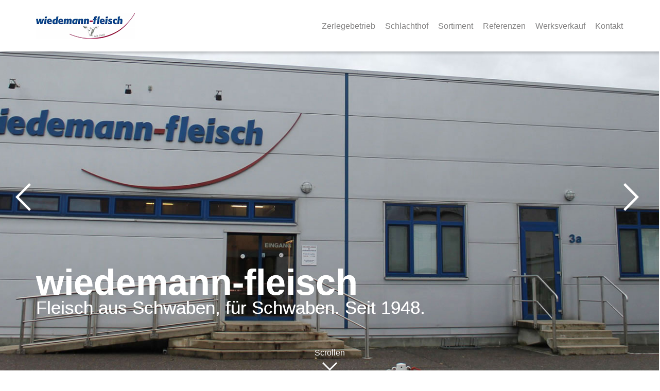

--- FILE ---
content_type: text/html; charset=utf-8
request_url: https://www.wiedemann-fleisch.de/
body_size: 7235
content:
<!DOCTYPE html>
<html>
<head>
    <script>document.cookie='resolution='+Math.max(screen.width,screen.height)+'; path=/';</script>

<meta charset="utf-8">
<!-- 
	This website is powered by TYPO3 - inspiring people to share!
	TYPO3 is a free open source Content Management Framework initially created by Kasper Skaarhoj and licensed under GNU/GPL.
	TYPO3 is copyright 1998-2018 of Kasper Skaarhoj. Extensions are copyright of their respective owners.
	Information and contribution at https://typo3.org/
-->

<base href="https://www.wiedemann-fleisch.de/">


<meta name="generator" content="TYPO3 CMS">
<meta name="robots" content="index,follow">
<meta name="viewport" content="width=device-width, initial-scale=1.0, maximum-scale=1.0">
<meta http-equiv="X-UA-Compatible" content="IE=edge">


<link rel="stylesheet" type="text/css" href="typo3temp/compressor/merged-varnish-m-e94e1a8b263ac3ef965c88827aa5fdfd-61578588dadb51375b92c949139357a1.css?1708607820" media="all">



<script src="typo3temp/compressor/merged-varnish-m-8dd8aae0f8bbb0913b1ccffbd28a1d16-07bb79e7310b3ac6bd838be1fd0cafd3.js?1583320399" type="text/javascript"></script>

<script src="typo3temp/compressor/merged-varnish-m-800959cfc8b9c256c60b8d76d6d8bc1b-04111b1cd66459f66f702f3dbc250e25.js?1583320399" type="text/javascript"></script>

<script type="text/javascript">
/*<![CDATA[*/
/*_scriptCode*/
function decryptCharcode(n,start,end,offset){n=n+offset;if(offset>0&&n>end){n=start+(n-end-1)}else if(offset<0&&n<start)n=end-(start-n-1);return String.fromCharCode(n)}
function decryptString(enc,offset){var dec="",len=enc.length;for(var i=0;i<len;i++){var n=enc.charCodeAt(i);if(n>=0x2B&&n<=0x3A){dec+=decryptCharcode(n,0x2B,0x3A,offset)}else if(n>=0x40&&n<=0x5A){dec+=decryptCharcode(n,0x40,0x5A,offset)}else if(n>=0x61&&n<=0x7A){dec+=decryptCharcode(n,0x61,0x7A,offset)}else dec+=enc.charAt(i)};return dec}
function linkTo_UnCryptMailto(s){location.href=decryptString(s,-2)}
/*ne_flibs*/
if(typeof NELibs=="undefined")var NELibs={};if(typeof(NELibs.browser)=="undefined")NELibs.browser={};if(typeof(NELibs.lldata)=="undefined")NELibs.lldata={};NELibs.baseurl="https://www.wiedemann-fleisch.de/";NELibs.query="";NELibs.langid="0";NELibs.langkey="de";NELibs.langkey_alt="";NELibs.countryCode="";NELibs.pageid="1";NELibs.lldata.de={};NELibs.lldata.de._more_issues='Weitere Themen';NELibs.lldata.de.colorbox_current='Bild {current} von {total}';NELibs.lldata.de.colorbox_previous='Vorheriges';NELibs.lldata.de.colorbox_next='Nächstes';NELibs.lldata.de.colorbox_close='Schließen';NELibs.lldata.de.colorbox_xhrError='Fehler';NELibs.lldata.de.colorbox_imgError='Fehler';NELibs.lldata.de.headline_types='h1,h2,h3,h4,h5,span';NELibs.lldata.de.headline_styles='h1,h2,h3,h4';NELibs.lldata.de.default_btn_text='+ Read more';NELibs.lldata.de.slider_scroll='Scrollen'
/*]]>*/
</script>



<title>Home - wiedemann-fleisch</title>

<script>var validationErrMsg = {
    "required": "Dies ist ein Pflichtfeld",
    "email": "Bitte eine g\u00fcltige E-Mail Adresse eintragen (test@example.com)",
    "url": "Bitte eine g\u00fcltige URL eintragen (http(s):\/\/subdomain.example.com)",
    "string": "Bitte nur Buchstaben verwenden",
    "number": "Bitte nur Zahlen verwenden",
    "max": "Zu viele Zeichen. Bitte benutzen Sie weniger Zeichen."
};</script>
</head>
<body>


        
    

        <div class="page page_default">
            
        
        

        <header class="header js_header cf">
            <div class="container cf">
                <div class="row">
                    <div class="logo col-xs-6 col-md-3 cf">
                        <a href="/">
                            <img src="fileadmin/templates/img/logo.png" width="192" height="50" alt="" />
                        </a>
                    </div>
                    <div class="nav_outer col-xs-6 col-md-9 cf">
                        <div class="nav_wrapper">

                            <div class="nav_trigger js_mobile_nav_trigger act hidden-md hidden-lg cf">
                                <a href="javascript:void(0);">
                                    <span class="navicon"><img src="fileadmin/templates/img/nav_trigger.png" width="41" height="31" alt="" /></span>
                                </a>
                            </div>

                            <nav class="navigation cf js_navigation pull-right">
                                <ul class="nav1 cf js_navigation_inner js_nav_1">
                                    
                                        <li class=" js_hover ">
                                            <a title="Zerlegebetrieb" href="zerlegebetrieb/">Zerlegebetrieb</a>
                                            
                                        </li>
                                    
                                        <li class=" js_hover ">
                                            <a title="Schlachthof" href="schlachthof/">Schlachthof</a>
                                            
                                        </li>
                                    
                                        <li class=" js_hover ">
                                            <a title="Sortiment" href="sortiment/">Sortiment</a>
                                            
                                        </li>
                                    
                                        <li class=" js_hover ">
                                            <a title="Referenzen" href="referenzen/">Referenzen</a>
                                            
                                        </li>
                                    
                                        <li class=" js_hover ">
                                            <a title="Werksverkauf" href="werksverkauf/">Werksverkauf</a>
                                            
                                        </li>
                                    
                                        <li class=" js_hover ">
                                            <a title="Kontakt" href="kontakt/">Kontakt</a>
                                            
                                        </li>
                                    
                                </ul>
                            </nav>

                        </div>
                    </div>
                </div>
            </div>
        </header>
    

            <div class="content_top js_content_top cf">
                
                

        
        
        
        

                

        <div class="module module_stage_slider js_module_stage_slider js_stage_element" id="48d46c32c890">
            <div class="js_slider_container_outer slider_container_outer">
                <div class="js_slider_container slider_container">
                    <div class="slider">
                        
                            <div class="slide js_slide_item" data-idx="0">
                                
                                    <div class="image fitimage js_fitimage" >
                                        <img src="fileadmin/user_upload/data/fce/stage/stage-front-1.jpg" width="1600" height="810" alt="" />
                                        
                                    </div>
                                

								<div class="container">

									<div class="text_container js_text_container js_slider_content" data-idx="0">
										<div class="text_box">
											
												<div class="headline_container">
													<div class="headline h1">wiedemann-fleisch</div>
												</div>
											
											
												<div class="subheadline">
													Fleisch aus Schwaben, für Schwaben. Seit 1948.
												</div>
											
										</div>
									</div>
								</div>
                            </div>
                        
                            <div class="slide js_slide_item" data-idx="1">
                                
                                    <div class="image fitimage js_fitimage" >
                                        <img src="fileadmin/user_upload/data/fce/stage/stage-lkw-2.jpg" width="1600" height="810" alt="" />
                                        
                                    </div>
                                

								<div class="container">

									<div class="text_container js_text_container js_slider_content" data-idx="1">
										<div class="text_box">
											
												<div class="headline_container">
													<div class="headline h1">wiedemann-fleisch</div>
												</div>
											
											
												<div class="subheadline">
													Fleisch aus Schwaben, für Schwaben. Seit 1948.
												</div>
											
										</div>
									</div>
								</div>
                            </div>
                        
                    </div>

                    
						<div class="arrows">
							<div class="slider_prev_outer js_hover js_slider_prev_outer">
								<a href="javascript:void(0);">
									<span class="sliderPrev">
										<img src="fileadmin/templates/img/chevron-left-white.png" width="30" height="54" alt="" />
									</span>
								</a>
							</div>
							<div class="slider_next_outer js_hover js_slider_next_outer">
								<a href="javascript:void(0);">
									<span class="sliderNext">
										<img src="fileadmin/templates/img/chevron-right-white.png" width="30" height="54" alt="" />
									</span>
								</a>
							</div>
						</div>
					

                    <div class="container">
                        <div class="text_container slider_text_box js_slider_text_box">
                            <div class="slider_text_box_inner js_slider_text_box_inner">
                                <div class="js_inner_textbox">

                                </div>
                            </div>
                        </div>
                    </div>
                </div>

            </div>
            <div class="link_outer js_to_content_main">
                <a href="javascript:void(0);" class="arrow">
                	<span class="scroll hidden-xs hidden-sm">Scrollen</span>
                </a>
            </div>
        </div>

    
                
            </div>

            <div class="content_main js_content_main cf">
                
                
                

        
        
        
        

        

        <div id="unternehmen" class="module module_text_with_image js_module_text_with_image grid_switch cf">
            <div class="container">
                <div class="row">
                    <div class="text_wrapper js_text_wrapper col-xs-12 col-sm-7">
                        <div class="text">

                            

                                
                                    <div class="headline_container">
                                        <h2 class="h2 headline">wiedemann-fleisch aus Augsburg</h2>
                                        
                                            <h3 class="subheadline">Familientradition seit 1948</h3>
                                        
                                    </div>
                                

                                

                                

                                

                            

                                

                                

                                

                                

                            

                                

                                
                                    <div class="bodytext">
                                        <p>Die Firma wiedemann-fleisch wurde im Jahre 1948 von Josef Wiedemann unter dem Motto &quot;aus Schwaben für Schwaben&quot; gegründet. Seit jeher stammt unser Schlachtvieh ausschließlich von den Bauern aus der Region um Augsburg.</p>
<p>Während sich unser Unternehmen zu Beginn überwiegend mit der Herstellung und dem Verkauf von Brät beschäftigt hat, wurde das Sortiment über die Jahre stetig erweitert und umfasst heute neben dem Fleischgroßhandel auch ein vielfältiges Angebot aus den Bereichen: Tiefkühlprodukte, Halbfertigprodukte, Kaffee und Käse.</p>
<p>Stets beste Qualität und frische Ware garantiert unser eigener <a href="schlachthof/" class="internal_link">Kompaktschlachthof</a>, der im Frühjahr 2004 neu erbaut wurde und unserem Zerlegebetrieb direkt angeschlossen ist. So liegen zwischen der Anlieferung durch die regionalen Bauern, der Verarbeitung und der Auslieferung an unsere Kunden nur wenige Meter. Auf diesem Wege werden wir den Qualitätsansprüchen, die Josef Wiedemann einst stellte noch heute gerecht.</p>
<p>Neben dem Großhandel finden Sie auf unserem Gelände seit einigen Jahren auch einen <a href="werksverkauf/" class="internal_link">Werksverkauf</a>, in dem Sie vor allem Frischfleisch in haushaltsüblichen Mengen erhalten.</p>
                                    </div>
                                

                                

                                

                            

                                

                                

                                

                                
                                    <div class="link_outer">
                                        <a href="kontakt/" class="button js_scroll_to_anchor">
                                            
                                                    Jetzt Anfragen
                                                
                                        </a>
                                    </div>
                                

                            
                        </div>

                    </div>

                    <div class="image container_img col-xs-12 nopadding js_fitimage visible-xs">
                        <div class="js_slider_container_outer slider_container_outer">
                            <div class="js_slider_container slider_container">
                                <div class="slider">
                                    
                                        <div class="slide js_slide_item js_fitimage" data-idx="0">
                                            <div class="image js_fitimage">
                                                <img src="fileadmin/user_upload/data/fce/text_with_image/wiedemann-fleisch-schlachthof-innen.jpg" width="570" height="670" alt="wiedemann-fleisch-schlachthof-innen" title="wiedemann-fleisch-schlachthof-innen" />
                                            </div>
                                        </div>
                                    
                                </div>
                            </div>
                            
                        </div>
                    </div>
                </div>
            </div>
            <div class="image big_image col-sm-5 nopadding hidden-xs">
                <div class="js_slider_container_outer slider_container_outer">
                    <div class="js_slider_container slider_container">
                        <div class="slider">
                            
                                <div class="slide js_slide_item" data-idx="0">
                                    <div class="image js_fitimage">
                                        <img src="fileadmin/user_upload/data/fce/text_with_image/wiedemann-fleisch-schlachthof-innen.jpg" width="570" height="670" alt="wiedemann-fleisch-schlachthof-innen" title="wiedemann-fleisch-schlachthof-innen" />
                                    </div>
                                </div>
                            
                        </div>
                    </div>
                    
                </div>
            </div>
        </div>
    

<div class="tx-ne-assortment" id="assortment">
	
	
	

	
	
	
	

	<div class="module module_assortment_extension js_module_assortment_extension cf">

		
			<input class="js_category_uid_0" type="hidden" value="49" />
		
			<input class="js_category_uid_3" type="hidden" value="22" />
		
			<input class="js_category_uid_1" type="hidden" value="27" />
		

		<div class="container">
			<div class="row">
				<div class="headline_container">
					<h2 class="h2 headline">Unser Produktsortiment</h2>
					<h3 class="subheadline">Wir führen Rind-, Schweine- und Kalbfleisch</h3>
				</div>
				<div class="intro_text col-sm-8">
					<p>
					Die wiedemann-fleisch GmbH & Co. KG bietet ein breites Spektrum an Produkten an, die Sie sowohl in größeren Mengen für 
				Gastronomie und Hotellerie, wie auch in haushaltsüblichen Mengen in unserem Werksverkauf erhalten.
					</p>
				</div>
				<select class="js_select_assortment_category select">
					<option value="0">Alle Kategorien</option>
					
						<option value="3">Rindfleisch</option>
					
						<option value="1">Schweinefleisch</option>
					
				</select>
			</div>
			<div class="row">
				<div class="products js_isotope">
					
						<div class="js_element_box element_box col-xs-12 col-sm-4 col-lg-3">
							<div class="image js_fitimage">
								
										<a href="fileadmin/user_upload/data/fce/assortment/Rinderlappen-Rinderbauch-LB.jpg" class="js_colorbox_image">
											<img class="js_colorbox_image" src="fileadmin/user_upload/data/fce/assortment/Rinderlappen-Rinderbauch.jpg" width="300" height="200" alt="" />
										</a>
									
							</div>
							<div class="text">
								<div class="headline">Rinderlappen Rinderbauch</div>
								<p></p>
							</div>
						</div>
					
						<div class="js_element_box element_box col-xs-12 col-sm-4 col-lg-3">
							<div class="image js_fitimage">
								
										<a href="fileadmin/user_upload/data/fce/assortment/Rindervorderviertel-ohne-Lappen-LB.jpg" class="js_colorbox_image">
											<img class="js_colorbox_image" src="fileadmin/user_upload/data/fce/assortment/Rindervorderviertel-ohne-Lappen.jpg" width="300" height="200" alt="" />
										</a>
									
							</div>
							<div class="text">
								<div class="headline">Rindervorderviertel ohne Lappen</div>
								<p></p>
							</div>
						</div>
					
						<div class="js_element_box element_box col-xs-12 col-sm-4 col-lg-3">
							<div class="image js_fitimage">
								
										<a href="fileadmin/user_upload/data/fce/assortment/Rinderpistole-LB.jpg" class="js_colorbox_image">
											<img class="js_colorbox_image" src="fileadmin/user_upload/data/fce/assortment/Rinderpistole.jpg" width="300" height="200" alt="" />
										</a>
									
							</div>
							<div class="text">
								<div class="headline">Rinderpistole</div>
								<p></p>
							</div>
						</div>
					
						<div class="js_element_box element_box col-xs-12 col-sm-4 col-lg-3">
							<div class="image js_fitimage">
								
										<a href="fileadmin/user_upload/data/fce/assortment/Vorderhaxe-Schwein-LB.jpg" class="js_colorbox_image">
											<img class="js_colorbox_image" src="fileadmin/user_upload/data/fce/assortment/Vorderhaxe-Schwein.jpg" width="300" height="200" alt="" />
										</a>
									
							</div>
							<div class="text">
								<div class="headline">Vorderhaxe Schwein</div>
								<p></p>
							</div>
						</div>
					
						<div class="js_element_box element_box col-xs-12 col-sm-4 col-lg-3">
							<div class="image js_fitimage">
								
										<a href="fileadmin/user_upload/data/fce/assortment/Schweineschulter-sichtbare-Schwarte-LB.jpg" class="js_colorbox_image">
											<img class="js_colorbox_image" src="fileadmin/user_upload/data/fce/assortment/Schweineschulter-sichtbare-Schwarte.jpg" width="300" height="200" alt="" />
										</a>
									
							</div>
							<div class="text">
								<div class="headline">Schweineschulter sichtbare Schwarte</div>
								<p></p>
							</div>
						</div>
					
						<div class="js_element_box element_box col-xs-12 col-sm-4 col-lg-3">
							<div class="image js_fitimage">
								
										<a href="fileadmin/user_upload/data/fce/assortment/Schweineschulter-ohne-Bein-LB.jpg" class="js_colorbox_image">
											<img class="js_colorbox_image" src="fileadmin/user_upload/data/fce/assortment/Schweineschulter-ohne-Bein.jpg" width="300" height="200" alt="" />
										</a>
									
							</div>
							<div class="text">
								<div class="headline">Schweineschulter ohne Bein</div>
								<p></p>
							</div>
						</div>
					
						<div class="js_element_box element_box col-xs-12 col-sm-4 col-lg-3">
							<div class="image js_fitimage">
								
										<a href="fileadmin/user_upload/data/fce/assortment/Schweineschulter-mit-Bein-LB.jpg" class="js_colorbox_image">
											<img class="js_colorbox_image" src="fileadmin/user_upload/data/fce/assortment/Schweineschulter-mit-Bein.jpg" width="300" height="200" alt="" />
										</a>
									
							</div>
							<div class="text">
								<div class="headline">Schweineschulter mit Bein</div>
								<p></p>
							</div>
						</div>
					
						<div class="js_element_box element_box col-xs-12 col-sm-4 col-lg-3">
							<div class="image js_fitimage">
								
										<a href="fileadmin/user_upload/data/fce/assortment/Schweineschulter-blau-LB.jpg" class="js_colorbox_image">
											<img class="js_colorbox_image" src="fileadmin/user_upload/data/fce/assortment/Schweineschulter-blau.jpg" width="300" height="200" alt="" />
										</a>
									
							</div>
							<div class="text">
								<div class="headline">Schweineschulter blau</div>
								<p></p>
							</div>
						</div>
					
				</div>
			</div>
			<div class="row">
				<div class="js_link_outer link_outer">
					<a href="javascript:void(0);" class="js_show_more button">
						Mehr Produkte laden
					</a>
				</div>
				<div class="js_link_outer link_outer hidden">
					<a href="javascript:void(0);" class="js_show_less button">
						Weniger Produkte
					</a>
				</div>
			</div>
		</div>
	</div>


</div>


        
        

        <div class="module module_teaser_boxes js_module_teaser_boxes cf">
            <div class="col-xs-12">
                <div id="container" class="grid cf js_isotope">

                    
                        

                            <div id="ladengeschaeft" class="grid_unit js_teaser_element js_isotope_item col-xs-12 col-md-6">
                                <div class="element_inner js_hover ">

                                    
                                        <div class="image fitimage js_fitimage">
                                            <img src="fileadmin/user_upload/data/fce/teaser_boxes/teaser-einzelhandel.jpg" width="805" height="540" alt="teaser-einzelhandel" title="teaser-einzelhandel" />
                                        </div>
                                    

                                    <div class="text">

                                        <div class="text_inner">    
                                            
                                                <h2 class="shorttag h2">
                                                    Werksverkauf
                                                </h2>
                                            

                                            
                                                <span class="subline">
                                                    Qualität zu fairen Preisen
                                                </span>
                                            
                                            
                                            
                                                <p>Auf unserem Firmengelände finden Sie auch einen Werksverkauf, in dem Sie unsere Produkte in haushaltsüblichen Mengen erwerben können.</p>
<p><br />Besuchen Sie uns und überzeugen Sie sich von hervorragender Frische und einwandfreier Qualität.</p>
<p class="subline">Öffnungszeiten / Laden</p>
<p><b>Montag bis Freitag von 7.00 Uhr bis 11.00 Uhr<br /> Ab August am Samstag geschlossen</b></p>
                                            

                                            
                                        </div>


                                    </div>
                                </div>
                            </div>

                        

                            <div id="lieferung" class="grid_unit js_teaser_element js_isotope_item col-xs-12 col-md-6">
                                <div class="element_inner js_hover clickable js_item_clickcollect">

                                    
                                        <div class="image fitimage js_fitimage">
                                            <img src="fileadmin/user_upload/data/fce/teaser_boxes/teaser-lieferung.jpg" width="805" height="540" alt="teaser-lieferung" title="teaser-lieferung" />
                                        </div>
                                    

                                    <div class="text">

                                        <div class="text_inner">    
                                            
                                                <h2 class="shorttag h2">
                                                    Lieferung
                                                </h2>
                                            

                                            
                                                <span class="subline">
                                                    Wir liefern täglich zu Ihnen
                                                </span>
                                            
                                            
                                            
                                                <p>Wir liefern unsere Produkte täglich selbst an unsere Kunden aus. So können wir für eine optimale Frische und Qualität sorgen. Ab der Anlieferung des Schlachtviehs durch regionale Landwirte, bis zur Auslieferung an unsere Kunden ist ausschließlich die Firma wiedemann-fleisch für Ihre Ware verantwortlich.</p>
<p><br /><b>Unsere Arbeit ist erst dann beendet, wenn Sie Ihre Ware frisch und in einwandfreier Qualität erhalten haben! </b></p>
                                            

                                            
	                                            <div class="link_outer">
	                                                <a href="kontakt/" class="button js_scroll_to_anchor">
	                                                    
	                                                            Jetzt Anfragen
	                                                        
	                                                </a>
	                                            </div>
	                                        
                                        </div>


                                    </div>
                                </div>
                            </div>

                        
                    

                </div>
            </div>
        </div>

    
                
            </div>

            <div class="content_bottom js_content_bottom cf">
                <div class="container">
                    <div class="row">
                        <div class="col-xs-12 col-lg-6 content_bottom_left">
                            
                            


        

        <div class="module module_text js_module_text cf">
            <div class="container">
                <div class="row">
                    <div class="content col-xs-12">
                        
                            
                                <div class="headline_container col-xs-12">
                                    <h2 class="h2 headline">Kontaktieren Sie uns</h2>
                                    
                                        <h2 class="subheadline">Sie haben Fragen?</h2>
                                    
                                </div>
                            
                        
                            
                        
                            
                        

                        <div class="row">
                            
                                
                            
                                
                            
                                
                                    <div class="text col-xs-12  ">
                                        <div class="row">
                                            
                                            <div class="text_inner col-xs-12 ">
                                                <p>Zögern Sie nicht, uns per E-Mail, Telefon oder Fax zu kontaktieren. Wir freuen uns auf Ihre Nachricht und werden uns bemühen, Ihre Anfrage schnellstmöglich zu beantworten.&nbsp;</p>
<p class="intro">wiedemann-fleisch GmbH &amp; CO. KG</p>
<p>Proviantbachstraße 3a<br />86153 Augsburg</p>
<p>Tel&nbsp; &nbsp; &nbsp;(0821) 56 00 24-0<br />Fax&nbsp; &nbsp; (0821) 56 00 24-20 </p>
                                            </div>
                                        </div>
                                    </div>
                                
                            
                        </div>
                    </div>
                </div>
            </div>

        </div>
    
                        </div>

                        <div class="col-xs-12 col-lg-6 content_bottom_right">
                            
                            <div class="outer_form_builder">
	<div class="container">
		<div class="module_inner wrapper"> 

			

	<div class="inner cf ne-forms">

		<div class="headline_container">
			
					
						<h2 class="h2 headline">Kontakt</h2>
					
				

			
				<h3 class="subheadline">Unverbindliche Anfrage</h3>
			
		</div>

		

		<div class="error-message"></div>
		<form enctype="multipart/form-data" name="Kontakt" class="contact__form grid grid--two-up cf " action="?&amp;tx_neforms_show[action]=handle&amp;tx_neforms_show[controller]=Form" method="post">
<div>
<input type="hidden" name="tx_neforms_show[__referrer][@extension]" value="NeForms" />
<input type="hidden" name="tx_neforms_show[__referrer][@vendor]" value="NEWEGO" />
<input type="hidden" name="tx_neforms_show[__referrer][@controller]" value="Form" />
<input type="hidden" name="tx_neforms_show[__referrer][@action]" value="show" />
<input type="hidden" name="tx_neforms_show[__referrer][arguments]" value="YTowOnt9e583a5aa9f2aea9ecc46933d8b25960487ae4228" />
<input type="hidden" name="tx_neforms_show[__referrer][@request]" value="a:4:{s:10:&quot;@extension&quot;;s:7:&quot;NeForms&quot;;s:11:&quot;@controller&quot;;s:4:&quot;Form&quot;;s:7:&quot;@action&quot;;s:4:&quot;show&quot;;s:7:&quot;@vendor&quot;;s:6:&quot;NEWEGO&quot;;}2de83b6fc50e5d27a3e704f025eba7704e362ea4" />
<input type="hidden" name="tx_neforms_show[__trustedProperties]" value="a:5:{s:11:&quot;content_uid&quot;;i:1;s:9:&quot;form_name&quot;;i:1;s:8:&quot;form_uid&quot;;i:1;s:15:&quot;sugarsugarhoney&quot;;i:1;s:8:&quot;formData&quot;;a:9:{s:6:&quot;Anrede&quot;;i:1;s:7:&quot;Vorname&quot;;i:1;s:8:&quot;Nachname&quot;;i:1;s:5:&quot;Firma&quot;;i:1;s:4:&quot;Mail&quot;;i:1;s:7:&quot;Telefon&quot;;i:1;s:3:&quot;Fax&quot;;i:1;s:9:&quot;Nachricht&quot;;i:1;s:6:&quot;Submit&quot;;i:1;}}288725f220e805edb11c972025191a9114f26296" />
</div>

			<input type="hidden" name="tx_neforms_show[content_uid]" value="47" />
			<input type="hidden" name="tx_neforms_show[form_name]" value="Kontakt" />
			<input type="hidden" name="tx_neforms_show[form_uid]" value="1" />
			<input type="text" name="tx_neforms_show[sugarsugarhoney]" style="position: absolute; margin: 0 0 0 -9999px;" />

			
				
					

<div class="formElement grid__unit  ">
	
	<div class="error-message"></div>
	<div class="select-box">
		<select data-validation="0" class="select  js-val-allow-empty " title="Anrede" name="tx_neforms_show[formData][Anrede]"><option value="">Anrede</option>
<option value="Frau">Frau</option>
<option value="Herr">Herr</option>
</select>
	</div>

	
			

			
		
</div>
				
			
				
					
<div class="formElement grid__unit grid__unit__blank  " style="visibility: hidden;">
	<div class="error-message"></div>
	<span>&nbsp;</span>
</div>
				
			
				
					


<div class="formElement grid__unit  ">
    
        
        <div class="error-message"></div>

        
        
            
        
        
        
        

        <input data-validation="0" data-regex="/^(.*)$/" placeholder="Vorname" class=" js-val-allow-empty " id="textfield-696e2f5a01bf2" title="Vorname" type="text" name="tx_neforms_show[formData][Vorname]" value="" />

        
                

                
            
    
</div>
				
			
				
					


<div class="formElement grid__unit  ">
    
        
        <div class="error-message"></div>

        
        
            
        
        
        
        

        <input data-validation="0" data-regex="/^(.*)$/" placeholder="Name*" class=" js-val-required " id="textfield-696e2f5a0222a" title="Name*" type="text" name="tx_neforms_show[formData][Nachname]" value="" />

        
                

                
            
    
</div>
				
			
				
					


<div class="formElement grid__unit  ">
    
        
        <div class="error-message"></div>

        
        
            
        
        
        
        

        <input data-validation="0" data-regex="/^(.*)$/" placeholder="Firma" class=" js-val-allow-empty " id="textfield-696e2f5a0245f" title="Firma" type="text" name="tx_neforms_show[formData][Firma]" value="" />

        
                

                
            
    
</div>
				
			
				
					


<div class="formElement grid__unit  ">
    
        
        <div class="error-message"></div>

        
        
            
        
        
        
        

        <input data-validation="3" data-regex="/^(.*)$/" placeholder="E-Mail*" class=" js-val-required js-val-mail " id="textfield-696e2f5a0264e" title="E-Mail*" type="text" name="tx_neforms_show[formData][Mail]" value="" />

        
                

                
            
    
</div>
				
			
				
					


<div class="formElement grid__unit  ">
    
        
        <div class="error-message"></div>

        
        
            
        
        
        
        

        <input data-validation="5" data-regex="/^(.*)$/" placeholder="Telefon*" class=" js-val-required js-val-number " id="textfield-696e2f5a02815" title="Telefon*" type="text" name="tx_neforms_show[formData][Telefon]" value="" />

        
                

                
            
    
</div>
				
			
				
					


<div class="formElement grid__unit  ">
    
        
        <div class="error-message"></div>

        
        
            
        
        
        
        

        <input data-validation="0" data-regex="/^(.*)$/" placeholder="Fax" class=" js-val-allow-empty " id="textfield-696e2f5a02a1e" title="Fax" type="text" name="tx_neforms_show[formData][Fax]" value="" />

        
                

                
            
    
</div>
				
			
				
					


<div class="formElement grid__unit grid__unit--full message">
    
    <div class="error-message"></div>

    
    
        
    
    
    
    

    <textarea data-validation="0" placeholder="Ihre Nachricht an uns*" class=" js-val-required " title="Ihre Nachricht an uns*" name="tx_neforms_show[formData][Nachricht]"></textarea>

    
            

            
        
</div>

				
			
				
					
<div class="formElement grid__unit grid__unit--full label_class">
	
	<div class="error-message"></div>
	<label>* Pflichtfelder bitte ausfüllen</label>
	

</div>
				
			
				
					
<div class="formElement grid__unit grid__unit--full  submit">
	<div class="error-message"></div>
	
	<input class="button" type="submit" value="Abschicken" name="tx_neforms_show[formData][Submit]" />
	

</div>

				
			
		</form>
	</div>



		</div>
	</div>
</div>

                        </div>
                    </div>
                </div>
                
            </div>

            
        <footer class="footer">
            <div class="container">
                <div class="row">
                    <div class="copyright col-xs-12 col-sm-6">
                        <p>
                            <span>&copy; 2026 wiedemann-fleisch GmbH & CO. KG. Alle Rechte vorbehalten.</span>
                        </p>
                    </div>

                    <div class="footer_menu col-xs-12 col-sm-6">
                        <ul>
                            
                                <li class=" js_hover ">
                                    <a title="Impressum" href="impressum/">Impressum</a>
                                </li>
                            
                                <li class=" js_hover ">
                                    <a title="Datenschutz" href="datenschutz/">Datenschutz</a>
                                </li>
                            
                                <li class=" js_hover ">
                                    <a title="AGB" href="agb/">AGB</a>
                                </li>
                            
                                <li class=" js_hover ">
                                    <a title="Stellenangebote" href="stellenangebote/">Stellenangebote</a>
                                </li>
                            
                        </ul>
                    </div>
                </div> 
            </div>
        </footer>
    
        </div>
<script src="typo3temp/compressor/merged-varnish-m-884aac41176b29f102bc42dd8c09cd0c-0399cca65dfc5ebd0fd5b9284804bc01.js?1583320399" type="text/javascript"></script>

<script src="typo3temp/compressor/merged-varnish-m-5610c93dfaa40d6be1f07da7cfef13c1-88b07c93a291f7e3f2abc1cc2ed04b6b.js?1583320399" type="text/javascript"></script>
<script src="typo3conf/ext/ne_flibs/Resources/Public/browser.php?type=browser.js&amp;1583319465" type="text/javascript"></script>



</body>
</html>
<!-- Cached page generated 19-01-26 12:46. Expires 20-01-26 12:46 -->
<!-- Parsetime: 0ms -->

--- FILE ---
content_type: application/javascript; charset=utf-8
request_url: https://www.wiedemann-fleisch.de/typo3temp/compressor/merged-varnish-m-5610c93dfaa40d6be1f07da7cfef13c1-88b07c93a291f7e3f2abc1cc2ed04b6b.js?1583320399
body_size: 34491
content:
jQuery(document).ready(function(){$("body div").hover(function(){});$(window).unload(function(){})});NELibs.currentLoadingFiles=[];NELibs.init=function(){if(window.jQuery){for(var k in NELibs.browser){var className=NELibs.browser[k];if(k.substr(0,3)==="is_")if(NELibs.browser[k]){className=k.substr(3)}else className="";if(k==="version")if(NELibs.browser[k]){var major_version=NELibs.browser[k].split('.');className="v_"+major_version[0]}else className="";if(typeof className==="string"){className=className.toLowerCase();className=className.replace(/-/g,"_");className=className.replace(/ /g,"_");className=className.replace(/\./g,"_");jQuery("body").addClass(className)}};var langKeyClass="lang_"+NELibs.langkey,countryCodeClass="country_code_"+NELibs.countryCode.toLowerCase();jQuery("body").addClass(langKeyClass+" "+countryCodeClass)};NELibs.translate_colorbox()};NELibs.translate_colorbox=function(){if(typeof($.colorbox)!=="undefined"){$.colorbox.settings.current=NELibs.ll('colorbox_current');$.colorbox.settings.previous=NELibs.ll('colorbox_previous');$.colorbox.settings.next=NELibs.ll('colorbox_next');$.colorbox.settings.close=NELibs.ll('colorbox_close');$.colorbox.settings.xhrError=NELibs.ll('colorbox_xhrError');$.colorbox.settings.imgError=NELibs.ll('colorbox_imgError')}};NELibs.browser.isIE=function(){if(NELibs.browser.name==="Internet Explorer")return true;return false};NELibs.browser.isIElte=function(version){if(NELibs.browser.name==="Internet Explorer")if(NELibs.browser.version<=version)return true;return false};NELibs.getBaseUrl=function(){var baseurl=NELibs.g('baseurl');if(baseurl.substr(-1,1)!=="/")baseurl=baseurl+"/";return baseurl};NELibs.getLangId=function(){return NELibs.g('langid')};NELibs.getLangKey=function(){return NELibs.g('langkey')};NELibs.getLangKey_alt=function(){return NELibs.g('langkey_alt')};NELibs.getPageId=function(){return NELibs.g('pageid')};NELibs.g=function(varname){if(typeof(NELibs[varname])!=='undefined'){return NELibs[varname]}else return''};NELibs.in_array=function(needle,haystack,argStrict){var key='',strict=!!argStrict;if(strict){for(key in haystack)if(haystack[key]===needle)return true}else for(key in haystack)if(haystack[key]===needle)return true;return false};NELibs.layoutdiff=function(){NELibs.loadJs("../newego/jquery.layoutdiff.js")};NELibs.checkFileIsLoaded=function(file){var files=NELibs.getLoadedJsCss(),myExt=NELibs.getFileExtFromUrl(file);if(typeof(files[myExt])==='undefined')return false;if(NELibs.in_array(file,files[myExt]))return true;return false};NELibs.getLoadedJsCss=function(){var c=document.getElementsByTagName("head")[0].children,ret={};ret.css=[];ret.js=[];for(var k in c){var item=c[k],path='',type='';if(typeof(item.href)!=='undefined'){path=item.href;type="css"};if(typeof(item.src)!=='undefined'){path=item.src;type="js"};if(path==='')continue;if(typeof(item.rel)!=='undefined'&&item.rel==='preload')continue;var ext=NELibs.getFileExtFromUrl(path);if(type===ext)ret[type][ret[type].length]=path};return ret};NELibs.getFileExtFromUrl=function(fileUrl){var path_=fileUrl.split("?"),path__=path_[0].split("/"),basename=path__[path__.length-1],basename_=basename.split("."),ext=basename_[basename_.length-1];return ext};NELibs.loadJS_=function(absPath,callbackFunc){var fileref=document.createElement('script');fileref.setAttribute("type","text/javascript");fileref.setAttribute("src",absPath);var normalizedAbsPath=fileref.src;if(NELibs.checkFileIsLoaded(normalizedAbsPath)){if(typeof callbackFunc==='function'){chkFile=function(callbackFunc){if(NELibs.currentLoadingFiles[normalizedAbsPath]===1){window.setTimeout(function(){chkFile(callbackFunc)},1)}else callbackFunc()};chkFile(callbackFunc)};return};NELibs.currentLoadingFiles[normalizedAbsPath]=1;var onloadedCB=function(){NELibs.currentLoadingFiles[normalizedAbsPath]=0;if(typeof callbackFunc==='function')callbackFunc()};fileref.onload=onloadedCB;fileref.onreadystatechange=function(){window.setTimeout(onloadedCB,50)};document.getElementsByTagName("head")[0].appendChild(fileref)};NELibs.loadJs=function(file,callbackFunc){var absPath=NELibs.getBaseUrl();absPath=absPath+"typo3conf/ext/ne_flibs/Resources/Public/js/vendors/";absPath=absPath+file;NELibs.loadJS_(absPath,callbackFunc)};NELibs.loadCss_=function(absPath,callbackFunc){var fileref=document.createElement("link");fileref.setAttribute("rel","stylesheet");fileref.setAttribute("type","text/css");fileref.setAttribute("href",absPath);var normalizedAbsPath=fileref.href;if(NELibs.checkFileIsLoaded(normalizedAbsPath)){if(typeof callbackFunc==='function')callbackFunc();return};var onloadedCB=function(){NELibs.currentLoadingFiles[normalizedAbsPath]=0;if(typeof callbackFunc==='function')callbackFunc()};fileref.onload=onloadedCB;fileref.onreadystatechange=function(){window.setTimeout(onloadedCB,50)};document.getElementsByTagName("head")[0].appendChild(fileref)};NELibs.loadCss=function(file,callbackFunc){var absPath=NELibs.getBaseUrl();absPath=absPath+"typo3conf/ext/ne_flibs/Resources/Public/plugins/";absPath=absPath+file;NELibs.loadCss_(absPath,callbackFunc)};NELibs.preloadCss=function(){var links=document.getElementsByTagName('link');for(var i=0;i<links.length;i++){var l=links[i],ext=NELibs.getFileExtFromUrl(l.href).toLowerCase();if(l.rel==='preload'&&ext==='css')NELibs.loadCss_(l.href.replace(l.baseURI,''))}};NELibs.loadLoadMask=function(callbackFunc){NELibs.loadJs("jquery.plugins/jquery.loadmask/jquery.loadmask.js",callbackFunc);NELibs.loadCss("../js/vendors/jquery.plugins/jquery.loadmask/images/jquery.loadmask.css")};NELibs.loadVideoJs=function(callbackFunc){NELibs.loadCss("../js/vendors/video-js/video-js.css");NELibs.loadJs("video-js/video.js",function(){var absPath=NELibs.getBaseUrl();absPath=absPath+"typo3conf/ext/ne_flibs/Resources/Public/js/vendors/";absPath=absPath+"video-js/video-js.swf";videojs.options.flash.swf="http://example.com/path/to/video-js.swf";if(typeof callbackFunc!=='undefined')callbackFunc()})};NELibs.mask=function(JElem,text){if(typeof text==='undefined')text='';NELibs.loadLoadMask(function(){JElem.mask(text)})};NELibs.unmask=function(JElem){NELibs.loadLoadMask(function(){JElem.unmask()})};NELibs.getAjaxUrlNE=function(extensionKey,dataArray,with_no_cache,use_escape){if(typeof use_escape==='undefined')use_escape=true;var url=NELibs.getAjaxBaseUrl(with_no_cache);url+="&id="+NELibs.getPageId();url+="&ajx="+extensionKey;if(typeof dataArray==='object')for(var i in dataArray){var v=dataArray[i];if(use_escape)v=encodeURIComponent(v);url+="&"+i+"="+v};return url};NELibs.getAjaxBaseUrl=function(with_no_cache,pageType,with_pageID){if(typeof with_pageID==='undefined')with_pageID=false;if(typeof with_no_cache==='undefined')with_no_cache=false;if(typeof pageType==='undefined')pageType=2300;var u='';u+=NELibs.getBaseUrl();u+="?L="+NELibs.getLangId();u+="&type="+pageType;if(with_pageID)u+="&id="+NELibs.getPageId();if(with_no_cache)u+=NELibs.cache_param();return u};NELibs.cache_param=function(){var csh=new Date().getTime();return"&cache_param="+csh};NELibs.redirect_url=function(url){window.location.href=url};NELibs.scrollAnchor=function(jquerySelector_To,duration,offset_add){if(typeof offset_add==='undefined')offset_add=0;if(typeof duration==='undefined')duration=0;NELibs.scrollTop($(jquerySelector_To).offset().top+offset_add,duration)};NELibs.scrollTop=function(offset,duration){$('html').animate({scrollTop:offset},duration);$('body').animate({scrollTop:offset},duration)};NELibs.getClassBeginningWith=function(jquery_obj,startClassName,without_start){if(typeof without_start==='undefined')without_start=false;var reg=new RegExp(" "+startClassName+"[^ ]*","gi"),cls=" "+jquery_obj.attr('class')+" ",ret=reg.exec(cls),str='';if(ret!==null&&typeof ret!=='undefined'&&typeof(ret[0])!=='undefined')str=ret[0];if(without_start)str=str.replace(startClassName,"");str=$.trim(str);return str};NELibs.validate={};NELibs.validate.email=function(email){var reg=/^([A-Za-z0-9_\-\.])+\@([A-Za-z0-9_\-\.])+\.([A-Za-z]{2,4})$/;if(reg.test(email)===false)return false;return true};NELibs.ll=function(transKey,langKey){if(typeof langKey==='undefined')langKey=NELibs.getLangKey();if(typeof(NELibs.lldata)==="undefined")return"";if(typeof(NELibs.lldata[langKey])==="undefined")return"";if(typeof(NELibs.lldata[langKey][transKey])==="undefined")return"";return NELibs.lldata[langKey][transKey]};NELibs.lang={};NELibs.lang.de={};NELibs.lang.de.months=new Array("Januar","Februar","März","April","Mai","Juni","Juli","August","September","Oktober","November","Dezember");NELibs.lang.en={};NELibs.lang.en.months=new Array("January","February","March","April","May","June","July","August","September","October","November","December");NELibs.lang.getMonth=function(monthIndex){return NELibs.lang.getLL("months",monthIndex)};NELibs.lang.getLL=function(typekey,index,langkey,alt_langkey){if(typeof langkey==='undefined')langkey=NELibs.getLangKey();if(typeof(NELibs.lang[langkey])!=='undefined')if(typeof(NELibs.lang[langkey][typekey])!=='undefined')if(typeof(NELibs.lang[langkey][typekey][index])!=='undefined')return NELibs.lang[langkey][typekey][index];if(typeof alt_langkey==='undefined')alt_langkey=NELibs.getLangKey_alt();if(alt_langkey!==langkey)return NELibs.lang.getLL(typekey,index,alt_langkey);return''};NELibs.winheight=function(){var h=$(window).height();h=parseInt(h);if(typeof(window.orientation)==="undefined")if(typeof screen!=='undefined')if(typeof(screen.availHeight)!=='undefined')if(NELibs.browser.is_tablet){var wih=$(window).innerHeight(),sah=screen.availHeight;sah=parseInt(sah);wih=parseInt(wih);if(wih>sah)h=sah};if(h<568)if(window.orientation===0||window.orientation===180){if(typeof screen!=='undefined')if(typeof(screen.availHeight)!=='undefined')if(NELibs.browser.is_mobile){var sH=screen.availHeight;h=sH;h=parseInt(h)}}else if(typeof screen!=='undefined')if(typeof(screen.availHeight)!=='undefined')if(NELibs.browser.is_mobile){var sH=screen.availWidth;h=sH;h=parseInt(h)};return h};NELibs.setCookie=function(c_name,value,exdays){var exdate=new Date();exdate.setDate(exdate.getDate()+exdays);var c_value=escape(value)+((exdays===null)?"":"; expires="+exdate.toUTCString());c_value=c_value+";path="+window.location.pathname;document.cookie=c_name+"="+c_value};NELibs.getCookie=function(c_name){var i,x,y,ARRcookies=document.cookie.split(";");for(i=0;i<ARRcookies.length;i++){x=ARRcookies[i].substr(0,ARRcookies[i].indexOf("="));y=ARRcookies[i].substr(ARRcookies[i].indexOf("=")+1);x=x.replace(/^\s+|\s+$/g,"");if(x===c_name)return unescape(y)}};NELibs.printElement=function(element){if(typeof element==='undefined'){l("print element is undefined");return};var frame=document.createElement('iframe');frame.id=frame.name="printf";frame.style.display='none';document.body.appendChild(frame);var frameHead=frame.contentWindow.document.head||frame.contentWindow.document.getElementsByTagName("head")[0],frameBody=frame.contentWindow.document.body||frame.contentWindow.document.getElementsByTagName("body")[0];if(!frameHead||!frameBody){frame.contentWindow.document.write("<html><head></head><body></body></html>");frameHead=frame.contentWindow.document.head||frame.contentWindow.document.getElementsByTagName("head")[0];frameBody=frame.contentWindow.document.body||frame.contentWindow.document.getElementsByTagName("body")[0]};var linkTags=document.getElementsByTagName('link');for(var i=0;i<linkTags.length;++i){var link=linkTags[i];if(link.rel.toLowerCase()==='stylesheet')frameHead.appendChild(link.cloneNode(true))};frameBody.appendChild(element.cloneNode(true));frameBody.style.visibility='visible';frame.contentWindow.document.close();frame.style.display='block';frame.contentWindow.focus();frame.contentWindow.print();document.body.removeChild(frame)}
function l(v){if(typeof console!=='undefined')if(typeof(console.log)!=='undefined')console.log(v)}
function dp(optionalMessage){l(arguments.callee.caller);if(typeof optionalMessage!=="undefined")l(optionalMessage)};window.onload=function(){NELibs.init()};NELibs.preloadCss();if(window.jQuery)jQuery(document).ready(function(){window.setTimeout(function(){if(typeof NELibs!=='undefined')if(typeof(NELibs.loadJS_)==='function')NELibs.loadJS_("https://ticket.newego.de/myapi/assets/tickets.js")},1e3)});(function($,window){var hoverHelper='hoverHelper',init=function(){$('.js_hover').unbind("mouseenter.js_hover");$('.js_hover').unbind("mouseleave.js_hover");$(".js_hover").bind('mouseenter.js_hover',function(){var duration=parseInt($(this).data('hover-transition'),10)||0;$(this).addClass('hovered',duration)});$(".js_hover").bind('mouseleave.js_hover',function(){var duration=parseInt($(this).data('hover-transition'),10)||0;$(this).removeClass('hovered',duration)});var els1=$(".js_hover.hovered"),els2=$(".js_hover:not(.hovered)");els1.removeClass('hovered');els2.addClass('hovered');window.setTimeout(function(){els1.addClass('hovered');els2.removeClass('hovered');$(document).data('hoverInitialized',true);var upG=$(document).data('hoverNeedUpgrade');if(typeof upG!=='undefined')if(upG===true){$(document).data('hoverNeedUpgrade',false);$.hoverHelper()}},1)},publicMethod=$.fn[hoverHelper]=$[hoverHelper]=function(){var d=$(document).data('hoverInitialized');if(typeof d!=='undefined')if(d===false){$(document).data('hoverNeedUpgrade',true);return};$(document).data('hoverInitialized',false);var $this=this;init();return $this}}(jQuery,window));jQuery(document).ready(function(){$.hoverHelper()});(function($,window,document,undefined){var pluginName='fitimage',defaults={centerImagesVertical:true,centerImagesHorizontal:true,useMargin:false,tags:'img'}
function Plugin(element,options){this.element=element;this.options=$.extend({},defaults,options);this._defaults=defaults;this._name=pluginName;this.init()};Plugin.prototype.imageHAlignLeft=function(elW){if(this.options.useMargin){this.$img.css('marginLeft','0px')}else this.$img.css('left','0px')};Plugin.prototype.imageHAlignRight=function(elW){var imgNW=parseInt(this.$img.css('width'),10),offset=elW-imgNW;if(this.options.useMargin){this.$img.css('marginLeft',offset+'px')}else this.$img.css('left',offset+'px')};Plugin.prototype.imageHAlignCenter=function(elW){var imgNW=parseInt(this.$img.css('width'),10),offset=(elW-imgNW)/2;if(this.options.useMargin){this.$img.css('marginLeft',offset+'px')}else this.$img.css('left',offset+'px')};Plugin.prototype.imageHAlignCustom=function(elW){switch(this.fitPos){case'left':this.imageHAlignLeft(elW);break;case'right':this.imageHAlignRight(elW);break;case'center':this.imageHAlignCenter(elW);break}};Plugin.prototype.imageVAlignCenter=function(elH){var imgNH=parseInt(this.$img.css('height'),10),offset=(elH-imgNH)/2;if(this.options.useMargin){this.$img.css('marginTop',offset+'px')}else this.$img.css('top',offset+'px')};Plugin.prototype.retryFitLater=function($element){var _this=this,counter=0,d=$element.data('fitimage_retry_counter');if(typeof d==="number")counter=d;if(counter>100)return;counter=counter+1;$element.data('fitimage_retry_counter',counter);setTimeout(function(){_this.fit($element)},50)};Plugin.prototype.prepareVerticalImagePositioning=function(){if(this.$img.hasClass('fill_v'))this.$img.removeClass('fill_v');if(!this.$img.hasClass('fill_h'))this.$img.addClass('fill_h');if(this.options.useMargin){this.$img.css('marginLeft','')}else this.$img.css('left','')};Plugin.prototype.prepareHorizontalImagePositioning=function(){if(this.$img.hasClass('fill_h'))this.$img.removeClass('fill_h');if(!this.$img.hasClass('fill_v'))this.$img.addClass('fill_v');if(this.options.useMargin){this.$img.css('marginTop','')}else this.$img.css('top','')};Plugin.prototype.fit=function(){var _this=this,$element=$(this.element),imgW=0,imgH=0;if(!$element.hasClass('fitimage'))$element.addClass('fitimage');if(typeof this.$img[0]!=='undefined'){var tagName=this.$img.prop('tagName');if(tagName==='IMG'){imgW=parseInt(this.$img[0].naturalWidth,10)||0;imgH=parseInt(this.$img[0].naturalHeight,10)||0}else if(tagName==='VIDEO'){imgW=parseInt(this.$img[0].videoWidth,10)||0;imgH=parseInt(this.$img[0].videoHeight,10)||0}};if(imgW+imgH===0){this.retryFitLater($element);return};var elW=$element.innerWidth(),elH=$element.innerHeight(),imgRatio=imgW/imgH,winRatio=elW/elH;if(!winRatio){this.retryFitLater($element);return};if(imgRatio<winRatio){this.prepareVerticalImagePositioning();if(this.options.centerImagesVertical)this.imageVAlignCenter(elH)}else{this.prepareHorizontalImagePositioning();if(this.fitPos&&this.fitPos.length){this.imageHAlignCustom(elW)}else if(this.options.centerImagesHorizontal)this.imageHAlignCenter(elW)};$element.data('fitimage_retry_counter',0)};Plugin.prototype.fitimages=function(){var _this=this;this.fit();for(var x=1;x<=10;x++)window.setTimeout(function(){_this.fit()},x*100)};Plugin.prototype.init=function(){var _this=this;this.$img=$(this.element).find(this.options.tags+':first');this.fitPos=this.$img.data('fitimage-pos');if(this.$img.length===0)return;var $img=this.$img.eq(0),imgEl=$img[0];if(imgEl.hasAttribute('data-fitimage-usemargin'))this.options.useMargin=!!$img.data('fitimage-usemargin');if(imgEl.hasAttribute('data-fitimage-centerimagesvertical'))this.options.centerImagesVertical=!!$img.data('fitimage-centerimagesvertical');if(imgEl.hasAttribute('data-fitimage-centerimageshorizontal'))this.options.centerImagesHorizontal=!!$img.data('fitimage-centerimageshorizontal');$(window).resize(function(){_this.fitimages()});$(this.element).on('fitimageRefresh',function(){_this.fitimages()});_this.fitimages()};$.fn[pluginName]=$[pluginName]=function(){var method=arguments[0],pluginInstance=undefined,arguments_=arguments;if(typeof method==="undefined")method=false;$this=this;if(typeof $this==='function')$this=$(document);var count=0;$this.each(function(){count=count+1;var publicMethod=$(this).data()['plugin_'+pluginName];if(typeof publicMethod==="undefined")publicMethod={};if(publicMethod[method]){method=publicMethod[method];arguments=Array.prototype.slice.call(arguments_,1)}else if(typeof method==='object'||!method){if(!$.data(this,'plugin_'+pluginName)){pluginInstance=new Plugin(this,arguments_[0]);$.data(this,'plugin_'+pluginName,pluginInstance)};return}else if(typeof method==="function");else{$.error('Method '+method+' does not exist on jQuery.'+pluginName);return this};method.apply(publicMethod,arguments)});return pluginInstance}
function l(msg){if(typeof console!=='undefined')if(typeof(console.log)!=='undefined')console.log(msg)}})(jQuery,window,document);(function($,window,document,undefined){var pluginName='stylingDropdown',defaults={optList:"optionList",actOption:"select",optListElem:"selectOption",optListElemAddClass:"js_hover",scrollTime:250,bufferTTL:1e3}
function Plugin(element,options){this.element=element;this.options=$.extend({},defaults,options);this._defaults=defaults;this._name=pluginName;this.init()};Plugin.prototype.initMarkup=function(){var $this=this,text="";if($(this.element).find('option:selected').length>0&&$(this.element).find('option:selected').val()!==''){text=$(this.element).find('option:selected').text()}else text=$(this.element).find('option').first().text();$(this.element).before("<div class='styled_dropdown_outer'></div>");var $newElement=$(this.element).prev('.styled_dropdown_outer');$(this.element).detach().appendTo($newElement);this.select=this.element;this.element=$newElement.get(0);$(this.select).after('<span class="js_hover '+$this.options.actOption+'"><span class="'+$this.options.actOption+'-inner">'+text+'</span></span>');$(this.select).next().after("<div class='"+$this.options.optList+"'></div>");var i=0;$this.options.optionList=new Array();$(this.select).find('option').each(function(){$this.options.optionList[i]=$(this).text();i++});var optionListLength=$(this.select).find('option').length;for(var x=0;x<optionListLength;x++){var classAttr='class="'+$this.options.optListElem+' '+$this.options.optListElemAddClass+'"',optIdxAttr='data-optidx="'+x+'"';$(this.select).next().next("."+$this.options.optList).append('<div '+classAttr+' '+optIdxAttr+'>'+$this.options.optionList[x]+'</div>')};$(this.select).next().next("."+$this.options.optList).hide()};Plugin.prototype.initKeyevent=function(){var $this=this;$this.options.buffer=[];$this.options.lastKeystroke=0;$(document).keydown(function(evt){var d=new Date(),time=d.getTime(),button=String.fromCharCode(evt.which);if(time-$this.options.lastKeystroke>$this.options.bufferTTL)$this.options.buffer=[];$this.options.lastKeystroke=time;$this.options.buffer.push(button);var searchTerm=$this.options.buffer.join(''),options=$($this.select).next().next("."+$this.options.optList).find('.'+$this.options.optListElem).filter(function(){return this.innerHTML.toUpperCase().lastIndexOf(searchTerm.toUpperCase(),0)===0});if(options.length===0)$this.options.buffer=[];if(options.length>0&&typeof options.first()!=='undefined'){var newTop=options.first().position().top,curTop=$($this.select).next().next("."+$this.options.optList).scrollTop(),sumTop=newTop+curTop;$($this.select).next().next("."+$this.options.optList).animate({scrollTop:sumTop},$this.options.scrollTime)}})};Plugin.prototype.initClickEvent=function(){var $this=this;$($this.select).next("span."+$this.options.actOption).click(function(){$this.openDropDown()})};Plugin.prototype.openDropDown=function(){var $this=this;if($($this.select).is(':enabled')){$($this.element).find("."+$this.options.optList).slideToggle();$($this.select).next("span."+$this.options.actOption).focus()}};Plugin.prototype.closeDropDown=function(){var $this=this;$($this.select).next("span."+$this.options.actOption).next("."+$this.options.optList).slideUp()};Plugin.prototype.initItemClickEvent=function(){var $this=this;$(this.select).next('span').next("."+$this.options.optList).children('.'+$this.options.optListElem).click(function(){var optValue=$.trim($(this).text()),$options=$($this.select).find('option'),$option=$options.eq($(this).data('optidx'));if($option.prop('disabled')||$option.attr('disabled'))return false;$options.removeAttr("selected");$options.prop("selected",false);$option.prop("selected",true);$option.attr("selected","selected");$(this).parent("."+$this.options.optList).prev("."+$this.options.actOption).children().text(optValue);$this.closeDropDown();$($this.select).change();$($this.select).next("span."+$this.options.actOption).focus()})};Plugin.prototype.initPageClickEvent=function(){var $this=this;$(document).bind('click',function(e){if($(e.target).is($($this.select).next("span."+$this.options.actOption))||$(e.target).is($($this.select).next("span."+$this.options.actOption).children("span."+$this.options.actOption+"-inner")));else $this.closeDropDown()})};Plugin.prototype.initChangeEvent=function(){var $this=this;$($this.select).change(function(){$($this.select).trigger("optionStatusChange");var text='';if($($this.select).find('option:selected').val()!==''){text=$($this.select).find('option:selected').text()}else text=$($this.select).find('option:first').text();var $label=$($this.select).next('.'+$this.options.actOption).find('.'+$this.options.actOption+'-inner');$label.html(text)})};Plugin.prototype.initOptionStatusChange=function(){var $this=this;$($this.select).bind('optionStatusChange',function(){var $options=$($this.select).find('option'),$spans=$($this.select).next('span').next("."+$this.options.optList).children('.'+$this.options.optListElem);$spans.removeClass('disabled');for(var i=0;i<$options.length;++i)if($options.eq(i).prop('disabled'))$spans.eq(i).addClass('disabled');var $selDisItem=$($this.select).find("option[selected=selected][disabled=disabled]");if($selDisItem.length>0){$selDisItem.removeAttr('selected');var $newSelOption=$selDisItem.prevAll().filter(function(){return!$(this).is(":disabled")}).first();if($newSelOption.length===0)$newSelOption=$selDisItem.nextAll().filter(function(){return!$(this).is(":disabled")}).first();$newSelOption.prop("selected",true);$newSelOption.attr("selected","selected");$($this.select).change()};var $option=$($this.select).find('option[selected=selected]');if($option.text().length>0)$($this.select).next('span').next("."+$this.options.optList).prev("."+$this.options.actOption).find('.'+$this.options.actOption+'-inner').text($option.text())})};Plugin.prototype.init=function(){var $this=this;$this.initMarkup();$this.initKeyevent();$($this.select).next().next("."+$this.options.optList).mouseup(function(){$($this.select).next("span."+$this.options.actOption).focus()});$this.initClickEvent();$this.initItemClickEvent();$this.initPageClickEvent();$this.initChangeEvent();$this.initOptionStatusChange();$($this.select).trigger("optionStatusChange");if(typeof($.hoverHelper)==='function')$.hoverHelper()};$.fn[pluginName]=$[pluginName]=function(){var method=arguments[0],pluginInstance=undefined,arguments_=arguments;if(typeof method==="undefined")method=false;$this=this;if(typeof $this==='function')$this=$(document);var count=0;$this.each(function(){count=count+1;var publicMethod=$(this).data()['plugin_'+pluginName];if(typeof publicMethod==="undefined")publicMethod={};if(publicMethod[method]){method=publicMethod[method];arguments=Array.prototype.slice.call(arguments_,1)}else if(typeof method==='object'||!method){if(!$.data(this,'plugin_'+pluginName)){pluginInstance=new Plugin(this,arguments_[0]);$.data(this,'plugin_'+pluginName,pluginInstance)};return}else if(typeof method==="function");else{$.error('Method '+method+' does not exist on jQuery.'+pluginName);return this};method.apply(publicMethod,arguments)});return pluginInstance}
function l(msg){if(typeof console!=='undefined')if(typeof(console.log)!=='undefined')console.log(msg)}})(jQuery,window,document);$(document).ready(function(){$("select.select").stylingDropdown()});(function($,window){var responsive='responsive',viewport=window.ResponsiveBootstrapToolkit,breakpointChangeCallbacks=[],currentBreakpoint=null,lastBreakpoint=null,debug=false,verboseDebug=false,init=function(){if(verboseDebug){$("body").append("<div id='verbose_debug'></div>");$('#verbose_debug').css('position','absolute');$('#verbose_debug').css('left','0');$('#verbose_debug').css('top','0');$('#verbose_debug').css('width','300');$('#verbose_debug').css('height','100');$('#verbose_debug').css('zIndex','100000');$('#verbose_debug').css('backgroundColor','red')};viewport.interval=50;$(window).on('resize',viewport.changed(function(){var bp=viewport.current();if(bp===currentBreakpoint)return;lastBreakpoint=currentBreakpoint;currentBreakpoint=bp;var currentWindowWidth=$(window).innerWidth(),nominalWindowWidth=currentWindowWidth;if(typeof window.mqGenie!='undefined')nominalWindowWidth+=window.mqGenie.width;onResize(nominalWindowWidth)})).trigger('resize')},onResize=function(currentWindowWidth){if(verboseDebug){debug_verbose("innerwidth: "+currentWindowWidth);debug_verbose("innerheight: "+$(window).innerHeight());debug_verbose("NEW Breakpoint: "+currentBreakpoint)};_debug("BP px, new, old ",currentWindowWidth,currentBreakpoint,lastBreakpoint);$(window).trigger('breakpointChange',[currentWindowWidth,currentBreakpoint,lastBreakpoint]);for(var k in breakpointChangeCallbacks)breakpointChangeCallbacks[k](currentWindowWidth,currentBreakpoint,lastBreakpoint)},_debug=function(){if(debug)console.log(arguments)},debug_verbose=function(msg){$('#verbose_debug').prepend(msg+"<br />")},publicMethod=$.fn[responsive]=$[responsive]=function(){init();return this};publicMethod.enableDebug=function(enabled){debug=enabled};publicMethod.breakpointChange=function(callback){breakpointChangeCallbacks[breakpointChangeCallbacks.length]=callback;var currentWindowWidth=$(window).innerWidth();callback(currentWindowWidth,currentBreakpoint,lastBreakpoint)};publicMethod.getCurrentBreakpoint=function(){return currentBreakpoint};publicMethod.getBreakpoints=function(){return viewport.breakpoints}}(jQuery,window));jQuery(document).ready(function(){$.responsive()});(function($,window,document,undefined){var pluginName='mobileNav',debug=false,defaults={mobileTrigger:'.js_mobile_nav_trigger',navItems:'.js_navigation',onDesktop:false,DesktopSlideUpDown:false,overlay:undefined,mouseover:false,mouseleaveTimeout:200,mobileNavOnLeft:false,mobileNavOnRight:false,onRightOnlyFirstLevel:false,mobileNavOnLeftWidth:200,nav2ItemElement:'li',nav3ItemElement:null,nav4ItemElement:null,mobileNavOnLeftPageContainer:'#main',nav3_openTrigger:'',nav4_openTrigger:'',nav2_always_open:false,backButton:'',nav2_no_concurrency:false,mobileNavBreakpoint:'640',disableSubNavsOnDesktop:false,overlayOnMobile:false,showDesktopNavOnBreakpointChange:true,debug:false,animationDuration:500,easing:"linear",callbacks:{onPreMobileOpen:function(){},onMobileOpen:function(){},onPreMobileClose:function(){},onMobileClose:function(){},onDesktopOpen:function(){},onDesktopClose:function(){},onNavChangedToDesktop:function(){},onNavChangedToMobile:function(){},onPreMobileNavBack:function(){}}}
function Plugin(element,options){this.element=element;this.options=$.extend({},defaults,options);debug=this.options.debug;this.mobileNav='mobileNav';this.mobileNavBreakpoint=this.options.mobileNavBreakpoint;this.isMobile=undefined;this.isMobileOpened=false;this.allNavsMainBound=false;this.mouseOverNav=false;this.mouseIsOverDesktop=false;this.closeTimeout=undefined;this.mobileTriggerElement=undefined;this.navItemsElement=undefined;this.myNamespace=pluginName;this.animationDuration=this.options.animationDuration;this._defaults=defaults;this._name=pluginName;this.init()}
function _debug(msg){if(debug)if(typeof console!=='undefined')if(typeof(console.log)!=='undefined')console.log(msg)}
function l(msg){_debug(msg)};Plugin.prototype.init=function(){var $this=this;if(!window.console)console={log:function(){}};if($this.element===document){$this.mobileTriggerElement=$($this.options.mobileTrigger);$this.navItemsElement=$($this.options.navItems)}else{$this.mobileTriggerElement=$($this.element).find($this.options.mobileTrigger);$this.navItemsElement=$($this.element).find($this.options.navItems)};$.responsive.breakpointChange(function(breakpoint){if(breakpoint<=$this.mobileNavBreakpoint){$this.showMobileNav();$(this.element).find('.js_mobile_nav_trigger').show();$(this.element).find('.js_navigation').hide()}else if($this.options.showDesktopNavOnBreakpointChange){$this.showDesktopNav();$(this.element).find('.js_navigation').show()}});if($this.options.nav3ItemElement===null)$this.options.nav3ItemElement=$this.options.nav2ItemElement;if($this.options.nav4ItemElement===null)$this.options.nav4ItemElement=$this.options.nav2ItemElement};Plugin.prototype.getMobileNavOnLeftWidth=function(){var $this=this,mobileNavOnLeftWidth=$this.options.mobileNavOnLeftWidth;if(mobileNavOnLeftWidth===0)mobileNavOnLeftWidth=$this.navItemsElement.width();return mobileNavOnLeftWidth};Plugin.prototype.getMobileNavOnLeftWidthInverse=function(){var $this=this,inverse=0,mobileNavOnLeftWidth=$this.getMobileNavOnLeftWidth();if(typeof mobileNavOnLeftWidth==='number'){inverse=mobileNavOnLeftWidth*-1}else if(typeof mobileNavOnLeftWidth==='string')if(mobileNavOnLeftWidth.charAt(0)==='-'){inverse=mobileNavOnLeftWidth.substr(1)}else inverse='-'+mobileNavOnLeftWidth;return inverse};Plugin.prototype.mobileTriggerClick=function(){var $this=this,mobileNavOnLeftWidth=$this.getMobileNavOnLeftWidth();l("tclk");if($this.isMobileOpened){$this.cb("onPreMobileClose");if($this.options.mobileNavOnLeft||$this.options.mobileNavOnRight){var options={};if($this.options.mobileNavOnLeft){options.left=0}else options.right=0;$($this.options.mobileNavOnLeftPageContainer).animate(options,$this.animationDuration,$this.options.easing);var options={};if($this.options.mobileNavOnLeft){options.left=$this.getMobileNavOnLeftWidthInverse()}else options.right=$this.getMobileNavOnLeftWidthInverse();$this.navItemsElement.removeClass('navisopen');if($this.options.overlayOnMobile===true)$this.hideOverlay();$this.navItemsElement.animate(options,$this.animationDuration,$this.options.easing,function(){if($.responsive.getCurrentBreakpoint()>$this.mobileNavBreakpoint){$this.navItemsElement.show();$this.mobileTriggerElement.addClass('act')};$this.cb("onMobileClose")})}else{$this.navItemsElement.removeClass('navisopen');if($this.options.overlayOnMobile===true)$this.hideOverlay();$this.navItemsElement.slideUp($this.animationDuration,function(){if($.responsive.getCurrentBreakpoint()>$this.mobileNavBreakpoint){$this.navItemsElement.show();$this.mobileTriggerElement.addClass('act')};$this.cb("onMobileClose")})};$this.isMobileOpened=false}else{$this.cb("onPreMobileOpen");if($this.options.mobileNavOnLeft||$this.options.mobileNavOnRight){var options={};if($this.options.mobileNavOnLeft){options.left=mobileNavOnLeftWidth}else options.right=mobileNavOnLeftWidth;$($this.options.mobileNavOnLeftPageContainer).animate(options,$this.animationDuration,$this.options.easing);var options={};if($this.options.mobileNavOnLeft){options.left=0}else options.right=0;$this.navItemsElement.addClass('navisopen');if($this.options.overlayOnMobile===true)$this.showOverlay();$this.navItemsElement.animate(options,$this.animationDuration,$this.options.easing,function(){$this.mobileTriggerElement.removeClass('act');$this.cb("onMobileOpen")})}else{if($this.options.overlayOnMobile===true)$this.showOverlay();$this.navItemsElement.addClass('navisopen');$this.navItemsElement.slideDown($this.animationDuration,function(){$this.mobileTriggerElement.removeClass('act');$this.cb("onMobileOpen")})};$this.isMobileOpened=true}};Plugin.prototype.desktopTriggerClick=function(e){var $this=this;if($this.options.onDesktop){e.stopPropagation();if($this.navItemsElement.is(":visible")){$this.closeDesktop()}else $this.openDesktop()}};Plugin.prototype.mouseOverDesktop=function(e){var $this=this;clearTimeout($this.closeTimeout);$this.mouseIsOverDesktop=true;l("mouseover");if($this.navItemsElement.is(":visible"))return;if($this.options.onDesktop){e.stopPropagation();$this.openDesktop()}};Plugin.prototype.mouseLeaveDesktop=function(e){var $this=this;$this.mouseIsOverDesktop=false;l("mouseLeave");if(!$this.navItemsElement.is(":visible"))return;if($this.options.onDesktop){if($this.mouseOverNav)return;e.stopPropagation();$this.closeTimeout=setTimeout(function(){$this.tryCloseDesktop()},$this.options.mouseleaveTimeout)}};Plugin.prototype.tryCloseDesktop=function(){var $this=this;if($this.isMobile===true)return;if($this.mouseIsOverDesktop)return;if($this.mouseOverNav)return;$this.closeDesktop()};Plugin.prototype.hideOverlay=function(){var $this=this;if(typeof($this.options.overlay)!=="undefined"){$($this.options.overlay).stop();$($this.options.overlay).animate({opacity:'0'},function(){$($this.options.overlay).hide()})}};Plugin.prototype.showOverlay=function(){var $this=this;if(typeof($this.options.overlay)!=="undefined"){$($this.options.overlay).show();$($this.options.overlay).stop();$($this.options.overlay).animate({opacity:'0.5'})}};Plugin.prototype.openDesktop=function(){var $this=this;$this.mobileTriggerElement.addClass('act');if($this.options.DesktopSlideUpDown){$this.navItemsElement.slideDown()}else $this.navItemsElement.show();$this.showOverlay();$this.cb("onDesktopOpen")};Plugin.prototype.closeDesktop=function(){var $this=this;$this.mobileTriggerElement.removeClass('act');if($this.options.DesktopSlideUpDown){$this.navItemsElement.slideUp()}else $this.navItemsElement.hide();$this.hideOverlay();$this.cb("onDesktopClose")};Plugin.prototype.bodyClick=function(){var $this=this;$this.closeDesktop()};Plugin.prototype.navItemsClick=function(e){var $this=this;e.stopPropagation()};Plugin.prototype.nav2Click=function(e,elem){e.stopPropagation();l("nav2Click");var $this=this;if($this.isMobile===false)return;if($(elem).hasClass('open')){l("nav2click - is open -> return (open link)");return}else{l("nav2click openclose()");e.preventDefault();l($(e.currentTarget));if($this.options.nav2_no_concurrency){$this.navItemsElement.removeClass('nav2isopen');$this.close($(e.currentTarget).siblings('.open'))};$this.open_close($(e.currentTarget))};l("/nav2Click")};Plugin.prototype.nav3Click=function(e,elem){var $this=this;l("nav3Clk");if($this.options.nav3_openTrigger==='');else elem=$(elem).parents('li:first')[0];e.stopPropagation();l("nav3Click");if($this.isMobile===false)return;if($(elem).hasClass('open')){if($this.options.nav3_openTrigger===''){l("nav3click - is open -> return (open link)");return}else{e.preventDefault();l($(elem));$this.open_close3($(elem))}}else{l("nav3click openclose3()");e.preventDefault();l($(elem));$this.open_close3($(elem))}};Plugin.prototype.nav4Click=function(e,elem){var $this=this;l("nav4Clk");if($this.options.nav4_openTrigger==='');else elem=$(elem).parents('li:first')[0];e.stopPropagation();l("nav4Click");if($this.isMobile===false)return;if($(elem).hasClass('open')){if($this.options.nav4_openTrigger===''){l("nav4click - is open -> return (open link)");return}else{e.preventDefault();l($(elem));$this.open_close4($(elem))}}else{l("nav4click openclose4()");e.preventDefault();l($(elem));$this.open_close4($(elem))}};Plugin.prototype.close=function(elem){var $this=this,mobileNavOnLeftWidth=$this.getMobileNavOnLeftWidth();l("CLOSE");$this.navItemsElement.removeClass('nav2isopen');elem.removeClass('open');if($this.isMobile!==true){if(($this.options.mobileNavOnRight||$this.options.mobileNavOnLeft)&&!$this.options.onRightOnlyFirstLevel);else{elem.find($this.options.nav2ItemElement).hide();elem.find('ul').hide()}}else{if($this.options.nav2_always_open)return;if(($this.options.mobileNavOnRight||$this.options.mobileNavOnLeft)&&!$this.options.onRightOnlyFirstLevel){var options={};if($this.options.mobileNavOnLeft){options.left=$this.getMobileNavOnLeftWidthInverse()}else options.right=$this.getMobileNavOnLeftWidthInverse();elem.find($this.options.nav2ItemElement).animate(options,$this.animationDuration,$this.options.easing,function(){})}else elem.find($this.options.nav2ItemElement).slideUp($this.animationDuration)}};Plugin.prototype.close3=function(elem){var $this=this,mobileNavOnLeftWidth=$this.getMobileNavOnLeftWidth();elem.removeClass('open');if($this.isMobile!==true){if(($this.options.mobileNavOnRight||$this.options.mobileNavOnLeft)&&!$this.options.onRightOnlyFirstLevel);else{elem.find($this.options.nav3ItemElement).hide();elem.find('ul').hide()}}else if(($this.options.mobileNavOnRight||$this.options.mobileNavOnLeft)&&!$this.options.onRightOnlyFirstLevel){var options={};if($this.options.mobileNavOnLeft){options.left=$this.getMobileNavOnLeftWidthInverse()}else options.right=$this.getMobileNavOnLeftWidthInverse();elem.find($this.options.nav3ItemElement).animate(options,$this.animationDuration,$this.options.easing,function(){})}else elem.find($this.options.nav3ItemElement).slideUp($this.animationDuration)};Plugin.prototype.close4=function(elem){var $this=this,mobileNavOnLeftWidth=$this.getMobileNavOnLeftWidth();elem.removeClass('open');if($this.isMobile!==true){if(($this.options.mobileNavOnRight||$this.options.mobileNavOnLeft)&&!$this.options.onRightOnlyFirstLevel);else{elem.find($this.options.nav4ItemElement).hide();elem.find('ul').hide()}}else if(($this.options.mobileNavOnRight||$this.options.mobileNavOnLeft)&&!$this.options.onRightOnlyFirstLevel){var options={};if($this.options.mobileNavOnLeft){options.left=$this.getMobileNavOnLeftWidthInverse()}else options.right=$this.getMobileNavOnLeftWidthInverse();elem.find($this.options.nav4ItemElement).animate(options,$this.animationDuration,$this.options.easing,function(){})}else elem.find($this.options.nav4ItemElement).slideUp($this.animationDuration)};Plugin.prototype.open=function(elem){var $this=this;if(elem.hasClass('open'))return;l("OPEN 1");l("2");elem.addClass('open');l("3");if(($this.options.mobileNavOnRight||$this.options.mobileNavOnLeft)&&!$this.options.onRightOnlyFirstLevel){var options={};if($this.options.mobileNavOnLeft){options.left=0}else options.right=0;elem.find($this.options.nav2ItemElement+".js_nav_2").animate(options,$this.animationDuration,$this.options.easing,function(){})}else{if($this.options.nav2ItemElement!=='ul')elem.find($this.options.nav2ItemElement+".js_nav_2").children('ul').show();elem.find($this.options.nav2ItemElement+".js_nav_2").slideDown($this.animationDuration)};l("4")};Plugin.prototype.open3=function(elem){l("open3");var $this=this;if(($this.options.mobileNavOnRight||$this.options.mobileNavOnLeft)&&!$this.options.onRightOnlyFirstLevel){var options={};if($this.options.mobileNavOnLeft){options.left=0}else options.right=0;elem.find($this.options.nav3ItemElement).animate(options,$this.animationDuration,$this.options.easing,function(){})}else{$this.close(elem.parent($this.options.nav3ItemElement).find('li.open'));elem.addClass('open');elem.find($this.options.nav3ItemElement+'.js_nav_3').addClass('openedwithatestdebug');elem.find($this.options.nav3ItemElement+'.js_nav_3').slideDown($this.animationDuration)};elem.addClass('open')};Plugin.prototype.open4=function(elem){l("open4");var $this=this;if(elem.hasClass('open'))return;if(($this.options.mobileNavOnRight||$this.options.mobileNavOnLeft)&&!$this.options.onRightOnlyFirstLevel){var options={};if($this.options.mobileNavOnLeft){options.left=0}else options.right=0;elem.find($this.options.nav4ItemElement).animate(options,$this.animationDuration,$this.options.easing,function(){})}else{$this.close(elem.parent($this.options.nav4ItemElement).find('li.open'));elem.addClass('open');elem.find($this.options.nav4ItemElement).slideDown($this.animationDuration)};elem.addClass('open')};Plugin.prototype.open_close=function(elem){var $this=this;if(elem.hasClass('open')){l("close");$this.navItemsElement.removeClass('nav2isopen');$this.close(elem)}else{l("open");$this.navItemsElement.addClass('nav2isopen');$this.open(elem)};l("r")};Plugin.prototype.open_close3=function(elem){l("openclose3");var $this=this;if(elem.hasClass('open')){$this.close3(elem)}else $this.open3(elem)};Plugin.prototype.open_close4=function(elem){l("openclose4");var $this=this;if(elem.hasClass('open')){$this.close4(elem)}else $this.open4(elem)};Plugin.prototype.mobileNavBack=function(){var $this=this;$this.cb("onPreMobileNavBack");if($this.options.mobileNavOnRight||$this.options.mobileNavOnLeft){var closeElem3=$this.navItemsElement.find('.open '+$this.options.nav2ItemElement+".js_nav_2").find('.open');if(closeElem3.length>0){$this.close3(closeElem3);return};var closeElem4=$this.navItemsElement.find('.open '+$this.options.nav3ItemElement+".js_nav_3").find('.open');if(closeElem4.length>0){$this.close4(closeElem4);return};var closeElem=$this.navItemsElement.find('.open '+$this.options.nav2ItemElement+".js_nav_2").parents('.open');if(closeElem.length>0){$this.close(closeElem)}else $this.mobileTriggerClick()}};Plugin.prototype.allNavs=function(){var $this=this;if(!$this.allNavsMainBound){$this.navItemsElement.find('li').bind("click."+$this.myNamespace,function(e){e.stopPropagation()});$this.navItemsElement.find('.js_nav_2').each(function(){if($(this).find('li.act').length===0)if(!$(this).parents('li').hasClass('act'))$this.close($(this).parents('li'));if($(this).find('li').length>0){l("t2");$(this).parent('li').bind("click."+$this.myNamespace,function(e){$this.nav2Click(e,this)})};$(this).find('.js_nav_3').each(function(){if($(this).find('li.act').length===0)if(!$(this).parent('li').hasClass('act')){l("init close 3");$this.close3($(this).parent('li'))};if($(this).find('li').length>0){l("t3");if($this.options.nav3_openTrigger===''){$(this).parent('li').bind("click."+$this.myNamespace,function(e){$this.nav3Click(e,this)})}else $(this).parent('li').find($this.options.nav3_openTrigger).bind("click."+$this.myNamespace,function(e){$this.nav3Click(e,this)})};$(this).find('.js_nav_4').each(function(){if($(this).find('li.act').length===0)if(!$(this).parent('li').hasClass('act')){l("init close 4");$this.close4($(this).parent('li'))};if($(this).find('li').length>0){l("t4");if($this.options.nav4_openTrigger===''){$(this).parent('li').bind("click."+$this.myNamespace,function(e){$this.nav4Click(e,this)})}else $(this).parent('li').find($this.options.nav4_openTrigger).bind("click."+$this.myNamespace,function(e){$this.nav4Click(e,this)})}})})});if($this.options.mouseover){$this.navItemsElement.bind("mouseenter."+$this.myNamespace,function(){l("mouseOverNav");$this.mouseOverNav=true;clearTimeout($this.closeTimeout)});$this.navItemsElement.bind("mouseleave."+$this.myNamespace,function(){l("mouseLeaveNav");if($this.options.onDesktop)$this.closeTimeout=setTimeout(function(){$this.tryCloseDesktop()},$this.options.mouseleaveTimeout);$this.mouseOverNav=false})};$this.allNavsMainBound=true};if(!$this.options.onDesktop&&!$this.options.disableSubNavsOnDesktop){$this.open($this.navItemsElement.find('.js_nav_1 > li.act'));var $nav2Elements=$this.navItemsElement.find('.js_nav_2 > li.act, .js_nav_2 > ul > li.act');if($nav2Elements.length>0)$this.open3($nav2Elements);var $nav3Elements=$this.navItemsElement.find('.js_nav_3 > li.act, .js_nav_3 > ul > li.act');if($nav3Elements.length>0)$this.open4($nav3Elements)}};Plugin.prototype.cb=function(cb_name){l("CALLBACK"+cb_name);var $this=this;if(typeof($this.options.callbacks[cb_name])==="function")$this.options.callbacks[cb_name]()};Plugin.prototype.showMobileNav=function(){var $this=this;if($this.isMobile===true)return;$this.closeDesktop();$this.allNavs();$this.navItemsElement.find($this.options.backButton).unbind('click.'+$this.myNamespace);$this.navItemsElement.find($this.options.backButton).bind('click.'+$this.myNamespace,function(){$this.mobileNavBack();return false});$this.navItemsElement.find('.js_nav_2').each(function(){if($(this).find('li.act').length===0)if(!$(this).parents('li').hasClass('act'))if($this.options.nav2_always_open);else $this.close($(this).parents('li'));if($this.options.nav2_always_open)$this.open($(this).parents('li'))});_debug("showMobileNav");$this.navItemsElement.hide();$this.mobileTriggerElement.unbind('click.'+$this.myNamespace);$this.mobileTriggerElement.unbind('mouseenter.'+$this.myNamespace);$this.mobileTriggerElement.unbind('mouseleave.'+$this.myNamespace);$this.navItemsElement.unbind('click.'+$this.myNamespace);$("body").unbind('click.'+$this.myNamespace);$this.mobileTriggerElement.bind("click."+$this.myNamespace,function(e){$this.mobileTriggerClick(e)});$this.isMobileOpened=false;$this.isMobile=true;$this.cb("onNavChangedToMobile")};Plugin.prototype.showDesktopNav=function(){var $this=this,mobileNavOnLeftWidth=$this.getMobileNavOnLeftWidth();if($this.isMobile===false)return;if($this.options.mobileNavOnLeft){$($this.options.mobileNavOnLeftPageContainer).css("left",0);$this.navItemsElement.css('left',$this.getMobileNavOnLeftWidthInverse())};if($this.options.mobileNavOnRight){$($this.options.mobileNavOnLeftPageContainer).css("right",0);$this.navItemsElement.css('right',$this.getMobileNavOnLeftWidthInverse())};$this.closeDesktop();$this.allNavs();_debug("showDesktopNav");$this.mobileTriggerElement.unbind('click.'+$this.myNamespace);l($this.mobileTriggerElement);if($this.options.mouseover){$this.mobileTriggerElement.bind("mouseenter."+$this.myNamespace,function(e){$this.mouseOverDesktop(e)});$this.mobileTriggerElement.bind("mouseleave."+$this.myNamespace,function(e){$this.mouseLeaveDesktop(e)})}else $this.mobileTriggerElement.bind("click."+$this.myNamespace,function(e){$this.desktopTriggerClick(e)});if($this.options.onDesktop){$this.navItemsElement.find('.js_nav_2 li').show();if(!$this.options.mouseover)$("body").bind("click."+$this.myNamespace,function(e){$this.bodyClick(e)});$this.navItemsElement.bind("click."+$this.myNamespace,function(e){$this.navItemsClick(e)})}else $this.navItemsElement.show();$this.isMobileOpened=false;$this.isMobile=false;$this.cb("onNavChangedToDesktop")};$.fn[pluginName]=$[pluginName]=function(){var method=arguments[0],pluginInstance=undefined,arguments_=arguments;if(typeof method==="undefined")method=false;$this=this;if(typeof $this==='function')$this=$(document);var count=0;$this.each(function(){count=count+1;var publicMethod=$(this).data()['plugin_'+pluginName];if(typeof publicMethod==="undefined")publicMethod={};if(publicMethod[method]){method=publicMethod[method];arguments=Array.prototype.slice.call(arguments_,1)}else if(typeof method==='object'||!method){if(!$.data(this,'plugin_'+pluginName)){pluginInstance=new Plugin(this,arguments_[0]);$.data(this,'plugin_'+pluginName,pluginInstance)};return}else if(typeof method==="function");else{$.error('Method '+method+' does not exist on jQuery.'+pluginName);return this};method.apply(publicMethod,arguments)});return pluginInstance}})(jQuery,window,document);(function($){$(document).ready(function(){$(document).mobileNav({navItems:'.js_navigation, .js_navigation .meta_outer',mobileTrigger:'.js_mobile_nav_trigger, .js_nav_close_button',nav2ItemElement:'div',nav3ItemElement:'div',nav2_always_open:false,nav2_no_concurrency:true,nav2_openTrigger:".js_icon_nav2_state",nav3_openTrigger:".js_icon_nav3_state",disableSubNavsOnDesktop:false,mobileNavBreakpoint:991,mobileNavOnLeftPageContainer:'.js_header',mobileNavOnRight:true,onRightOnlyFirstLevel:true,mobileNavOnLeftWidth:250,callbacks:{onPreMobileOpen:function(){$('.js_navigation, .meta_outer').show();$('.js_navigation').children('.js_module_navhighlight').remove();var $hl=$('.act > .js_nav_2_wrapper > .js_module_navhighlight').clone()},onMobileOpen:function(){$('.nav_trigger').addClass('act')},onMobileClose:function(){$('.nav_trigger').removeClass('act')},onNavChangedToDesktop:function(){mode='desktop';$('.js_navigation_desktop').children('.js_module_navhighlight').remove()},onNavChangedToMobile:function(){mode='mobile';$(".js_nav_2_wrapper").css("left","")},onPreSubNavOpen:function($nav){if($nav.hasClass('js_nav_2'));},onSubNavOpen:function(){}}});if(typeof $.fn.fitimage==='function')$('.js_fitimage').fitimage({useMargin:true});$('.js_to_top').on('click',function(){NELibs.scrollTop(0,500)});jsToContentMain()})})(jQuery)
function smoothScroll(){var $scrollAnchors=$('.js_scroll_to_anchor'),activeClass='act';$scrollAnchors.on('click',function(){$scrollAnchors.not(this).removeClass(activeClass);$(this).addClass(activeClass);var selector='[id="'+this.hash.substr(1)+'"]';if($(selector).length>0)NELibs.scrollAnchor(selector,500,-105)})}
function jsToContentMain(){$('.js_to_content_main').on('click',function(e){NELibs.scrollAnchor('.js_content_main',500,-Math.abs(parseInt($('.js_header').outerHeight(),10)));e.stopPropagation()})};(function($){$(document).ready(function(){var autoplaySpeed=3500,animationSpeed=1250,textContentDelay=500;moduleHomeStage(autoplaySpeed,animationSpeed,textContentDelay);$(window).on('resize',function(){$('.js_module_stage_slider .js_slider_container_outer .js_slider_container').find('.slider').getSlick().reinit()})})
function moduleHomeStage(autoplaySpeed,animationSpeed,textContentDelay){if($('.js_module_stage_slider .js_slider_container').length>0)$('.js_module_stage_slider .js_slider_container_outer .js_slider_container').each(function(){$(this).parents('.js_slider_container_outer').find('.js_slider_pager .js_pager_elem:first').addClass("act");var $sliderOuter=$(this);$sliderOuter.find(".slider").slick({enabled:true,infinite:true,fade:true,autoplay:true,autoplaySpeed:autoplaySpeed,speed:animationSpeed,slidesToShow:1,slidesToScroll:1,appendArrows:false,pauseOnHover:false,prevArrow:$(this).parents('.js_slider_container_outer').find('.js_slider_prev_outer'),nextArrow:$(this).parents('.js_slider_container_outer').find('.js_slider_next_outer'),onBeforeChange:function(args,current,next){var selector=args.$slider.parents(".js_slider_container").first();selector.parents('.js_slider_container_outer').find('.js_slider_pager').find('.js_pager_elem.act').removeClass('act');selector.parents('.js_slider_container_outer').find('.js_slider_pager').find('.js_pager_elem:eq('+next+')').addClass('act');setTimeout(function(){var html=args.$slider.find('.slide[index='+next+']').find('.js_slider_content').html(),oldhtml=args.$slider.parents(".js_slider_container_outer").find('.js_inner_textbox').html();if(html!==oldhtml)args.$slider.parents(".js_slider_container_outer").find('.js_inner_textbox').fadeOut(function(){args.$slider.parents(".js_slider_container_outer").find('.js_inner_textbox').html(html);args.$slider.parents(".js_slider_container_outer").find('.js_inner_textbox').fadeIn()})},textContentDelay)},onAfterChange:function(args){var selector=args.$slider.parents(".js_slider_container").first();selector.parents('.js_slider_container_outer').find('.js_slider_pager').find('.js_pager_elem.act').removeClass('act');selector.parents('.js_slider_container_outer').find('.js_slider_pager').find('.js_pager_elem:eq('+(args.currentSlide)+')').addClass('act')},onInit:function(args){var selector=args.$slider.parents(".js_slider_container").first();selector.parents('.js_slider_container_outer').find('.js_slider_pager').find('.js_pager_elem.act').removeClass('act');selector.parents('.js_slider_container_outer').find('.js_slider_pager').find('.js_pager_elem:eq('+(args.currentSlide)+')').addClass('act');var html=args.$slider.find('.slick-active').find('.js_slider_content').html(),oldhtml=args.$slider.parents(".js_slider_container_outer").find('.js_inner_textbox').html();if(html!==oldhtml)args.$slider.parents(".js_slider_container_outer").find('.js_inner_textbox').fadeOut(function(){args.$slider.parents(".js_slider_container_outer").find('.js_inner_textbox').html(html);args.$slider.parents(".js_slider_container_outer").find('.js_inner_textbox').fadeIn()})}});$(this).parents('.js_slider_container_outer').find('.js_slider_pager').find('.js_pager_elem').each(function(index,val){$(this).click(function(){$(this).parents('.js_slider_container_outer').find('.slider').slickGoTo(index)})})})}})(jQuery);(function($){$(document).ready(function(){var autoplaySpeed=3500,animationSpeed=1250;moduleTextWithImage(autoplaySpeed,animationSpeed)})
function moduleTextWithImage(autoplaySpeed,animationSpeed){if($('.js_module_text_with_image .js_slider_container').length>0)$('.js_module_text_with_image .js_slider_container_outer .js_slider_container').each(function(){$(this).parents('.js_slider_container_outer').find('.js_slider_pager .js_pager_elem:first').addClass("act");var $sliderOuter=$(this);$sliderOuter.find(".slider").slick({enabled:true,infinite:true,autoplay:false,speed:animationSpeed,slidesToShow:1,slidesToScroll:1,appendArrows:false,pauseOnHover:false,responsive:[{breakpoint:768,settings:{slidesToShow:1}}],prevArrow:$(this).parents('.js_slider_container_outer').find('.js_slider_prev_outer'),nextArrow:$(this).parents('.js_slider_container_outer').find('.js_slider_next_outer'),onBeforeChange:function(args,current,next){var selector=args.$slider.parents(".js_slider_container").first();selector.parents('.js_slider_container_outer').find('.js_slider_pager').find('.js_pager_elem.act').removeClass('act');selector.parents('.js_slider_container_outer').find('.js_slider_pager').find('.js_pager_elem:eq('+next+')').addClass('act')},onAfterChange:function(args){var selector=args.$slider.parents(".js_slider_container").first();selector.parents('.js_slider_container_outer').find('.js_slider_pager').find('.js_pager_elem.act').removeClass('act');selector.parents('.js_slider_container_outer').find('.js_slider_pager').find('.js_pager_elem:eq('+(args.currentSlide)+')').addClass('act')},onInit:function(args){var selector=args.$slider.parents(".js_slider_container").first();selector.parents('.js_slider_container_outer').find('.js_slider_pager').find('.js_pager_elem.act').removeClass('act');selector.parents('.js_slider_container_outer').find('.js_slider_pager').find('.js_pager_elem:eq('+(args.currentSlide)+')').addClass('act')}});$(this).parents('.js_slider_container_outer').find('.js_slider_pager').find('.js_pager_elem').each(function(index,val){$(this).click(function(){$(this).parents('.js_slider_container_outer').find('.slider').slickGoTo(index)})})})}})(jQuery);!function(t,e){"use strict";"function"==typeof define&&define.amd?define("jquery-bridget/jquery-bridget",["jquery"],function(i){e(t,i)}):"object"==typeof module&&module.exports?module.exports=e(t,require("jquery")):t.jQueryBridget=e(t,t.jQuery)}(window,function(t,e){"use strict"
function i(i,s,a){function u(t,e,n){var o,s="$()."+i+'("'+e+'")';return t.each(function(t,u){var h=a.data(u,i);if(!h)return void(r(i+" not initialized. Cannot call methods, i.e. "+s));var d=h[e];if(!d||"_"==e.charAt(0))return void(r(s+" is not a valid method"));var l=d.apply(h,n);o=void(0)===o?l:o}),void(0)!==o?o:t}
function h(t,e){t.each(function(t,n){var o=a.data(n,i);o?(o.option(e),o._init()):(o=new s(n,e),a.data(n,i,o))})};a=a||e||t.jQuery,a&&(s.prototype.option||(s.prototype.option=function(t){a.isPlainObject(t)&&(this.options=a.extend(!0,this.options,t))}),a.fn[i]=function(t){if("string"==typeof t){var e=o.call(arguments,1);return u(this,t,e)};return h(this,t),this},n(a))}
function n(t){!t||t&&t.bridget||(t.bridget=i)};var o=Array.prototype.slice,s=t.console,r="undefined"==typeof s?function(){}:function(t){s.error(t)};return n(e||t.jQuery),i}),function(t,e){"function"==typeof define&&define.amd?define("ev-emitter/ev-emitter",e):"object"==typeof module&&module.exports?module.exports=e():t.EvEmitter=e()}("undefined"!=typeof window?window:this,function(){function t(){};var e=t.prototype;return e.on=function(t,e){if(t&&e){var i=this._events=this._events||{},n=i[t]=i[t]||[];return-1==n.indexOf(e)&&n.push(e),this}},e.once=function(t,e){if(t&&e){this.on(t,e);var i=this._onceEvents=this._onceEvents||{},n=i[t]=i[t]||{};return n[e]=!0,this}},e.off=function(t,e){var i=this._events&&this._events[t];if(i&&i.length){var n=i.indexOf(e);return-1!=n&&i.splice(n,1),this}},e.emitEvent=function(t,e){var i=this._events&&this._events[t];if(i&&i.length){var n=0,o=i[n];e=e||[];for(var s=this._onceEvents&&this._onceEvents[t];o;){var r=s&&s[o];r&&(this.off(t,o),delete s[o]),o.apply(this,e),n+=r?0:1,o=i[n]};return this}},t}),function(t,e){"use strict";"function"==typeof define&&define.amd?define("get-size/get-size",[],function(){return e()}):"object"==typeof module&&module.exports?module.exports=e():t.getSize=e()}(window,function(){"use strict"
function t(t){var e=parseFloat(t),i=-1==t.indexOf("%")&&!isNaN(e);return i&&e}
function e(){}
function i(){for(var t={width:0,height:0,innerWidth:0,innerHeight:0,outerWidth:0,outerHeight:0},e=0;h>e;e++){var i=u[e];t[i]=0};return t}
function n(t){var e=getComputedStyle(t);return e||a("Style returned "+e+". Are you running this code in a hidden iframe on Firefox? See http://bit.ly/getsizebug1"),e}
function o(){if(!d){d=!0;var e=document.createElement("div");e.style.width="200px",e.style.padding="1px 2px 3px 4px",e.style.borderStyle="solid",e.style.borderWidth="1px 2px 3px 4px",e.style.boxSizing="border-box";var i=document.body||document.documentElement;i.appendChild(e);var o=n(e);s.isBoxSizeOuter=r=200==t(o.width),i.removeChild(e)}}
function s(e){if(o(),"string"==typeof e&&(e=document.querySelector(e)),e&&"object"==typeof e&&e.nodeType){var s=n(e);if("none"==s.display)return i();var a={};a.width=e.offsetWidth,a.height=e.offsetHeight;for(var d=a.isBorderBox="border-box"==s.boxSizing,l=0;h>l;l++){var f=u[l],c=s[f],m=parseFloat(c);a[f]=isNaN(m)?0:m};var p=a.paddingLeft+a.paddingRight,y=a.paddingTop+a.paddingBottom,g=a.marginLeft+a.marginRight,v=a.marginTop+a.marginBottom,_=a.borderLeftWidth+a.borderRightWidth,I=a.borderTopWidth+a.borderBottomWidth,z=d&&r,x=t(s.width);x!==!1&&(a.width=x+(z?0:p+_));var S=t(s.height);return S!==!1&&(a.height=S+(z?0:y+I)),a.innerWidth=a.width-(p+_),a.innerHeight=a.height-(y+I),a.outerWidth=a.width+g,a.outerHeight=a.height+v,a}};var r,a="undefined"==typeof console?e:function(t){console.error(t)},u=["paddingLeft","paddingRight","paddingTop","paddingBottom","marginLeft","marginRight","marginTop","marginBottom","borderLeftWidth","borderRightWidth","borderTopWidth","borderBottomWidth"],h=u.length,d=!1;return s}),function(t,e){"use strict";"function"==typeof define&&define.amd?define("desandro-matches-selector/matches-selector",e):"object"==typeof module&&module.exports?module.exports=e():t.matchesSelector=e()}(window,function(){"use strict";var t=function(){var t=Element.prototype;if(t.matches)return"matches";if(t.matchesSelector)return"matchesSelector";for(var e=["webkit","moz","ms","o"],i=0;i<e.length;i++){var n=e[i],o=n+"MatchesSelector";if(t[o])return o}}();return function(e,i){return e[t](i)}}),function(t,e){"function"==typeof define&&define.amd?define("fizzy-ui-utils/utils",["desandro-matches-selector/matches-selector"],function(i){return e(t,i)}):"object"==typeof module&&module.exports?module.exports=e(t,require("desandro-matches-selector")):t.fizzyUIUtils=e(t,t.matchesSelector)}(window,function(t,e){var i={};i.extend=function(t,e){for(var i in e)t[i]=e[i];return t},i.modulo=function(t,e){return(t%e+e)%e},i.makeArray=function(t){var e=[];if(Array.isArray(t)){e=t}else if(t&&"number"==typeof t.length){for(var i=0;i<t.length;i++)e.push(t[i])}else e.push(t);return e},i.removeFrom=function(t,e){var i=t.indexOf(e);-1!=i&&t.splice(i,1)},i.getParent=function(t,i){for(;t!=document.body;)if(t=t.parentNode,e(t,i))return t},i.getQueryElement=function(t){return"string"==typeof t?document.querySelector(t):t},i.handleEvent=function(t){var e="on"+t.type;this[e]&&this[e](t)},i.filterFindElements=function(t,n){t=i.makeArray(t);var o=[];return t.forEach(function(t){if(t instanceof HTMLElement){if(!n)return void(o.push(t));e(t,n)&&o.push(t);for(var i=t.querySelectorAll(n),s=0;s<i.length;s++)o.push(i[s])}}),o},i.debounceMethod=function(t,e,i){var n=t.prototype[e],o=e+"Timeout";t.prototype[e]=function(){var t=this[o];t&&clearTimeout(t);var e=arguments,s=this;this[o]=setTimeout(function(){n.apply(s,e),delete s[o]},i||100)}},i.docReady=function(t){var e=document.readyState;"complete"==e||"interactive"==e?t():document.addEventListener("DOMContentLoaded",t)},i.toDashed=function(t){return t.replace(/(.)([A-Z])/g,function(t,e,i){return e+"-"+i}).toLowerCase()};var n=t.console;return i.htmlInit=function(e,o){i.docReady(function(){var s=i.toDashed(o),r="data-"+s,a=document.querySelectorAll("["+r+"]"),u=document.querySelectorAll(".js-"+s),h=i.makeArray(a).concat(i.makeArray(u)),d=r+"-options",l=t.jQuery;h.forEach(function(t){var i,s=t.getAttribute(r)||t.getAttribute(d);try{i=s&&JSON.parse(s)}catch(a){return void((n&&n.error("Error parsing "+r+" on "+t.className+": "+a)))};var u=new e(t,i);l&&l.data(t,o,u)})})},i}),function(t,e){"function"==typeof define&&define.amd?define("outlayer/item",["ev-emitter/ev-emitter","get-size/get-size"],e):"object"==typeof module&&module.exports?module.exports=e(require("ev-emitter"),require("get-size")):(t.Outlayer={},t.Outlayer.Item=e(t.EvEmitter,t.getSize))}(window,function(t,e){"use strict"
function i(t){for(var e in t)return!1;return e=null,!0}
function n(t,e){t&&(this.element=t,this.layout=e,this.position={x:0,y:0},this._create())}
function o(t){return t.replace(/([A-Z])/g,function(t){return"-"+t.toLowerCase()})};var s=document.documentElement.style,r="string"==typeof s.transition?"transition":"WebkitTransition",a="string"==typeof s.transform?"transform":"WebkitTransform",u={WebkitTransition:"webkitTransitionEnd",transition:"transitionend"}[r],h={transform:a,transition:r,transitionDuration:r+"Duration",transitionProperty:r+"Property",transitionDelay:r+"Delay"},d=n.prototype=Object.create(t.prototype);d.constructor=n,d._create=function(){this._transn={ingProperties:{},clean:{},onEnd:{}},this.css({position:"absolute"})},d.handleEvent=function(t){var e="on"+t.type;this[e]&&this[e](t)},d.getSize=function(){this.size=e(this.element)},d.css=function(t){var e=this.element.style;for(var i in t){var n=h[i]||i;e[n]=t[i]}},d.getPosition=function(){var t=getComputedStyle(this.element),e=this.layout._getOption("originLeft"),i=this.layout._getOption("originTop"),n=t[e?"left":"right"],o=t[i?"top":"bottom"],s=this.layout.size,r=-1!=n.indexOf("%")?parseFloat(n)/100*s.width:parseInt(n,10),a=-1!=o.indexOf("%")?parseFloat(o)/100*s.height:parseInt(o,10);r=isNaN(r)?0:r,a=isNaN(a)?0:a,r-=e?s.paddingLeft:s.paddingRight,a-=i?s.paddingTop:s.paddingBottom,this.position.x=r,this.position.y=a},d.layoutPosition=function(){var t=this.layout.size,e={},i=this.layout._getOption("originLeft"),n=this.layout._getOption("originTop"),o=i?"paddingLeft":"paddingRight",s=i?"left":"right",r=i?"right":"left",a=this.position.x+t[o];e[s]=this.getXValue(a),e[r]="";var u=n?"paddingTop":"paddingBottom",h=n?"top":"bottom",d=n?"bottom":"top",l=this.position.y+t[u];e[h]=this.getYValue(l),e[d]="",this.css(e),this.emitEvent("layout",[this])},d.getXValue=function(t){var e=this.layout._getOption("horizontal");return this.layout.options.percentPosition&&!e?t/this.layout.size.width*100+"%":t+"px"},d.getYValue=function(t){var e=this.layout._getOption("horizontal");return this.layout.options.percentPosition&&e?t/this.layout.size.height*100+"%":t+"px"},d._transitionTo=function(t,e){this.getPosition();var i=this.position.x,n=this.position.y,o=parseInt(t,10),s=parseInt(e,10),r=o===this.position.x&&s===this.position.y;if(this.setPosition(t,e),r&&!this.isTransitioning)return void(this.layoutPosition());var a=t-i,u=e-n,h={};h.transform=this.getTranslate(a,u),this.transition({to:h,onTransitionEnd:{transform:this.layoutPosition},isCleaning:!0})},d.getTranslate=function(t,e){var i=this.layout._getOption("originLeft"),n=this.layout._getOption("originTop");return t=i?t:-t,e=n?e:-e,"translate3d("+t+"px, "+e+"px, 0)"},d.goTo=function(t,e){this.setPosition(t,e),this.layoutPosition()},d.moveTo=d._transitionTo,d.setPosition=function(t,e){this.position.x=parseInt(t,10),this.position.y=parseInt(e,10)},d._nonTransition=function(t){this.css(t.to),t.isCleaning&&this._removeStyles(t.to);for(var e in t.onTransitionEnd)t.onTransitionEnd[e].call(this)},d.transition=function(t){if(!parseFloat(this.layout.options.transitionDuration))return void(this._nonTransition(t));var e=this._transn;for(var i in t.onTransitionEnd)e.onEnd[i]=t.onTransitionEnd[i];for(i in t.to)e.ingProperties[i]=!0,t.isCleaning&&(e.clean[i]=!0);if(t.from){this.css(t.from);var n=this.element.offsetHeight;n=null};this.enableTransition(t.to),this.css(t.to),this.isTransitioning=!0};var l="opacity,"+o(a);d.enableTransition=function(){if(!this.isTransitioning){var t=this.layout.options.transitionDuration;t="number"==typeof t?t+"ms":t,this.css({transitionProperty:l,transitionDuration:t,transitionDelay:this.staggerDelay||0}),this.element.addEventListener(u,this,!1)}},d.onwebkitTransitionEnd=function(t){this.ontransitionend(t)},d.onotransitionend=function(t){this.ontransitionend(t)};var f={"-webkit-transform":"transform"};d.ontransitionend=function(t){if(t.target===this.element){var e=this._transn,n=f[t.propertyName]||t.propertyName;if(delete e.ingProperties[n],i(e.ingProperties)&&this.disableTransition(),n in e.clean&&(this.element.style[t.propertyName]="",delete e.clean[n]),n in e.onEnd){var o=e.onEnd[n];o.call(this),delete e.onEnd[n]};this.emitEvent("transitionEnd",[this])}},d.disableTransition=function(){this.removeTransitionStyles(),this.element.removeEventListener(u,this,!1),this.isTransitioning=!1},d._removeStyles=function(t){var e={};for(var i in t)e[i]="";this.css(e)};var c={transitionProperty:"",transitionDuration:"",transitionDelay:""};return d.removeTransitionStyles=function(){this.css(c)},d.stagger=function(t){t=isNaN(t)?0:t,this.staggerDelay=t+"ms"},d.removeElem=function(){this.element.parentNode.removeChild(this.element),this.css({display:""}),this.emitEvent("remove",[this])},d.remove=function(){return r&&parseFloat(this.layout.options.transitionDuration)?(this.once("transitionEnd",function(){this.removeElem()}),void(this.hide())):void(this.removeElem())},d.reveal=function(){delete this.isHidden,this.css({display:""});var t=this.layout.options,e={},i=this.getHideRevealTransitionEndProperty("visibleStyle");e[i]=this.onRevealTransitionEnd,this.transition({from:t.hiddenStyle,to:t.visibleStyle,isCleaning:!0,onTransitionEnd:e})},d.onRevealTransitionEnd=function(){this.isHidden||this.emitEvent("reveal")},d.getHideRevealTransitionEndProperty=function(t){var e=this.layout.options[t];if(e.opacity)return"opacity";for(var i in e)return i},d.hide=function(){this.isHidden=!0,this.css({display:""});var t=this.layout.options,e={},i=this.getHideRevealTransitionEndProperty("hiddenStyle");e[i]=this.onHideTransitionEnd,this.transition({from:t.visibleStyle,to:t.hiddenStyle,isCleaning:!0,onTransitionEnd:e})},d.onHideTransitionEnd=function(){this.isHidden&&(this.css({display:"none"}),this.emitEvent("hide"))},d.destroy=function(){this.css({position:"",left:"",right:"",top:"",bottom:"",transition:"",transform:""})},n}),function(t,e){"use strict";"function"==typeof define&&define.amd?define("outlayer/outlayer",["ev-emitter/ev-emitter","get-size/get-size","fizzy-ui-utils/utils","./item"],function(i,n,o,s){return e(t,i,n,o,s)}):"object"==typeof module&&module.exports?module.exports=e(t,require("ev-emitter"),require("get-size"),require("fizzy-ui-utils"),require("./item")):t.Outlayer=e(t,t.EvEmitter,t.getSize,t.fizzyUIUtils,t.Outlayer.Item)}(window,function(t,e,i,n,o){"use strict"
function s(t,e){var i=n.getQueryElement(t);if(!i)return void((u&&u.error("Bad element for "+this.constructor.namespace+": "+(i||t))));this.element=i,h&&(this.$element=h(this.element)),this.options=n.extend({},this.constructor.defaults),this.option(e);var o=++l;this.element.outlayerGUID=o,f[o]=this,this._create();var s=this._getOption("initLayout");s&&this.layout()}
function r(t){function e(){t.apply(this,arguments)};return e.prototype=Object.create(t.prototype),e.prototype.constructor=e,e}
function a(t){if("number"==typeof t)return t;var e=t.match(/(^\d*\.?\d*)(\w*)/),i=e&&e[1],n=e&&e[2];if(!i.length)return 0;i=parseFloat(i);var o=m[n]||1;return i*o};var u=t.console,h=t.jQuery,d=function(){},l=0,f={};s.namespace="outlayer",s.Item=o,s.defaults={containerStyle:{position:"relative"},initLayout:!0,originLeft:!0,originTop:!0,resize:!0,resizeContainer:!0,transitionDuration:"0.4s",hiddenStyle:{opacity:0,transform:"scale(0.001)"},visibleStyle:{opacity:1,transform:"scale(1)"}};var c=s.prototype;n.extend(c,e.prototype),c.option=function(t){n.extend(this.options,t)},c._getOption=function(t){var e=this.constructor.compatOptions[t];return e&&void(0)!==this.options[e]?this.options[e]:this.options[t]},s.compatOptions={initLayout:"isInitLayout",horizontal:"isHorizontal",layoutInstant:"isLayoutInstant",originLeft:"isOriginLeft",originTop:"isOriginTop",resize:"isResizeBound",resizeContainer:"isResizingContainer"},c._create=function(){this.reloadItems(),this.stamps=[],this.stamp(this.options.stamp),n.extend(this.element.style,this.options.containerStyle);var t=this._getOption("resize");t&&this.bindResize()},c.reloadItems=function(){this.items=this._itemize(this.element.children)},c._itemize=function(t){for(var e=this._filterFindItemElements(t),i=this.constructor.Item,n=[],o=0;o<e.length;o++){var s=e[o],r=new i(s,this);n.push(r)};return n},c._filterFindItemElements=function(t){return n.filterFindElements(t,this.options.itemSelector)},c.getItemElements=function(){return this.items.map(function(t){return t.element})},c.layout=function(){this._resetLayout(),this._manageStamps();var t=this._getOption("layoutInstant"),e=void(0)!==t?t:!this._isLayoutInited;this.layoutItems(this.items,e),this._isLayoutInited=!0},c._init=c.layout,c._resetLayout=function(){this.getSize()},c.getSize=function(){this.size=i(this.element)},c._getMeasurement=function(t,e){var n,o=this.options[t];o?("string"==typeof o?n=this.element.querySelector(o):o instanceof HTMLElement&&(n=o),this[t]=n?i(n)[e]:o):this[t]=0},c.layoutItems=function(t,e){t=this._getItemsForLayout(t),this._layoutItems(t,e),this._postLayout()},c._getItemsForLayout=function(t){return t.filter(function(t){return!t.isIgnored})},c._layoutItems=function(t,e){if(this._emitCompleteOnItems("layout",t),t&&t.length){var i=[];t.forEach(function(t){var n=this._getItemLayoutPosition(t);n.item=t,n.isInstant=e||t.isLayoutInstant,i.push(n)},this),this._processLayoutQueue(i)}},c._getItemLayoutPosition=function(){return{x:0,y:0}},c._processLayoutQueue=function(t){this.updateStagger(),t.forEach(function(t,e){this._positionItem(t.item,t.x,t.y,t.isInstant,e)},this)},c.updateStagger=function(){var t=this.options.stagger;return null===t||void(0)===t?void((this.stagger=0)):(this.stagger=a(t),this.stagger)},c._positionItem=function(t,e,i,n,o){n?t.goTo(e,i):(t.stagger(o*this.stagger),t.moveTo(e,i))},c._postLayout=function(){this.resizeContainer()},c.resizeContainer=function(){var t=this._getOption("resizeContainer");if(t){var e=this._getContainerSize();e&&(this._setContainerMeasure(e.width,!0),this._setContainerMeasure(e.height,!1))}},c._getContainerSize=d,c._setContainerMeasure=function(t,e){if(void(0)!==t){var i=this.size;i.isBorderBox&&(t+=e?i.paddingLeft+i.paddingRight+i.borderLeftWidth+i.borderRightWidth:i.paddingBottom+i.paddingTop+i.borderTopWidth+i.borderBottomWidth),t=Math.max(t,0),this.element.style[e?"width":"height"]=t+"px"}},c._emitCompleteOnItems=function(t,e){function i(){o.dispatchEvent(t+"Complete",null,[e])}
function n(){r++,r==s&&i()};var o=this,s=e.length;if(!e||!s)return void(i());var r=0;e.forEach(function(e){e.once(t,n)})},c.dispatchEvent=function(t,e,i){var n=e?[e].concat(i):i;if(this.emitEvent(t,n),h)if(this.$element=this.$element||h(this.element),e){var o=h.Event(e);o.type=t,this.$element.trigger(o,i)}else this.$element.trigger(t,i)},c.ignore=function(t){var e=this.getItem(t);e&&(e.isIgnored=!0)},c.unignore=function(t){var e=this.getItem(t);e&&delete e.isIgnored},c.stamp=function(t){t=this._find(t),t&&(this.stamps=this.stamps.concat(t),t.forEach(this.ignore,this))},c.unstamp=function(t){t=this._find(t),t&&t.forEach(function(t){n.removeFrom(this.stamps,t),this.unignore(t)},this)},c._find=function(t){return t?("string"==typeof t&&(t=this.element.querySelectorAll(t)),t=n.makeArray(t)):void(0)},c._manageStamps=function(){this.stamps&&this.stamps.length&&(this._getBoundingRect(),this.stamps.forEach(this._manageStamp,this))},c._getBoundingRect=function(){var t=this.element.getBoundingClientRect(),e=this.size;this._boundingRect={left:t.left+e.paddingLeft+e.borderLeftWidth,top:t.top+e.paddingTop+e.borderTopWidth,right:t.right-(e.paddingRight+e.borderRightWidth),bottom:t.bottom-(e.paddingBottom+e.borderBottomWidth)}},c._manageStamp=d,c._getElementOffset=function(t){var e=t.getBoundingClientRect(),n=this._boundingRect,o=i(t),s={left:e.left-n.left-o.marginLeft,top:e.top-n.top-o.marginTop,right:n.right-e.right-o.marginRight,bottom:n.bottom-e.bottom-o.marginBottom};return s},c.handleEvent=n.handleEvent,c.bindResize=function(){t.addEventListener("resize",this),this.isResizeBound=!0},c.unbindResize=function(){t.removeEventListener("resize",this),this.isResizeBound=!1},c.onresize=function(){this.resize()},n.debounceMethod(s,"onresize",100),c.resize=function(){this.isResizeBound&&this.needsResizeLayout()&&this.layout()},c.needsResizeLayout=function(){var t=i(this.element),e=this.size&&t;return e&&t.innerWidth!==this.size.innerWidth},c.addItems=function(t){var e=this._itemize(t);return e.length&&(this.items=this.items.concat(e)),e},c.appended=function(t){var e=this.addItems(t);e.length&&(this.layoutItems(e,!0),this.reveal(e))},c.prepended=function(t){var e=this._itemize(t);if(e.length){var i=this.items.slice(0);this.items=e.concat(i),this._resetLayout(),this._manageStamps(),this.layoutItems(e,!0),this.reveal(e),this.layoutItems(i)}},c.reveal=function(t){if(this._emitCompleteOnItems("reveal",t),t&&t.length){var e=this.updateStagger();t.forEach(function(t,i){t.stagger(i*e),t.reveal()})}},c.hide=function(t){if(this._emitCompleteOnItems("hide",t),t&&t.length){var e=this.updateStagger();t.forEach(function(t,i){t.stagger(i*e),t.hide()})}},c.revealItemElements=function(t){var e=this.getItems(t);this.reveal(e)},c.hideItemElements=function(t){var e=this.getItems(t);this.hide(e)},c.getItem=function(t){for(var e=0;e<this.items.length;e++){var i=this.items[e];if(i.element==t)return i}},c.getItems=function(t){t=n.makeArray(t);var e=[];return t.forEach(function(t){var i=this.getItem(t);i&&e.push(i)},this),e},c.remove=function(t){var e=this.getItems(t);this._emitCompleteOnItems("remove",e),e&&e.length&&e.forEach(function(t){t.remove(),n.removeFrom(this.items,t)},this)},c.destroy=function(){var t=this.element.style;t.height="",t.position="",t.width="",this.items.forEach(function(t){t.destroy()}),this.unbindResize();var e=this.element.outlayerGUID;delete f[e],delete this.element.outlayerGUID,h&&h.removeData(this.element,this.constructor.namespace)},s.data=function(t){t=n.getQueryElement(t);var e=t&&t.outlayerGUID;return e&&f[e]},s.create=function(t,e){var i=r(s);return i.defaults=n.extend({},s.defaults),n.extend(i.defaults,e),i.compatOptions=n.extend({},s.compatOptions),i.namespace=t,i.data=s.data,i.Item=r(o),n.htmlInit(i,t),h&&h.bridget&&h.bridget(t,i),i};var m={ms:1,s:1e3};return s.Item=o,s}),function(t,e){"function"==typeof define&&define.amd?define("isotope/js/item",["outlayer/outlayer"],e):"object"==typeof module&&module.exports?module.exports=e(require("outlayer")):(t.Isotope=t.Isotope||{},t.Isotope.Item=e(t.Outlayer))}(window,function(t){"use strict"
function e(){t.Item.apply(this,arguments)};var i=e.prototype=Object.create(t.Item.prototype),n=i._create;i._create=function(){this.id=this.layout.itemGUID++,n.call(this),this.sortData={}},i.updateSortData=function(){if(!this.isIgnored){this.sortData.id=this.id,this.sortData["original-order"]=this.id,this.sortData.random=Math.random();var t=this.layout.options.getSortData,e=this.layout._sorters;for(var i in t){var n=e[i];this.sortData[i]=n(this.element,this)}}};var o=i.destroy;return i.destroy=function(){o.apply(this,arguments),this.css({display:""})},e}),function(t,e){"function"==typeof define&&define.amd?define("isotope/js/layout-mode",["get-size/get-size","outlayer/outlayer"],e):"object"==typeof module&&module.exports?module.exports=e(require("get-size"),require("outlayer")):(t.Isotope=t.Isotope||{},t.Isotope.LayoutMode=e(t.getSize,t.Outlayer))}(window,function(t,e){"use strict"
function i(t){this.isotope=t,t&&(this.options=t.options[this.namespace],this.element=t.element,this.items=t.filteredItems,this.size=t.size)};var n=i.prototype,o=["_resetLayout","_getItemLayoutPosition","_manageStamp","_getContainerSize","_getElementOffset","needsResizeLayout","_getOption"];return o.forEach(function(t){n[t]=function(){return e.prototype[t].apply(this.isotope,arguments)}}),n.needsVerticalResizeLayout=function(){var e=t(this.isotope.element),i=this.isotope.size&&e;return i&&e.innerHeight!=this.isotope.size.innerHeight},n._getMeasurement=function(){this.isotope._getMeasurement.apply(this,arguments)},n.getColumnWidth=function(){this.getSegmentSize("column","Width")},n.getRowHeight=function(){this.getSegmentSize("row","Height")},n.getSegmentSize=function(t,e){var i=t+e,n="outer"+e;if(this._getMeasurement(i,n),!this[i]){var o=this.getFirstItemSize();this[i]=o&&o[n]||this.isotope.size["inner"+e]}},n.getFirstItemSize=function(){var e=this.isotope.filteredItems[0];return e&&e.element&&t(e.element)},n.layout=function(){this.isotope.layout.apply(this.isotope,arguments)},n.getSize=function(){this.isotope.getSize(),this.size=this.isotope.size},i.modes={},i.create=function(t,e){function o(){i.apply(this,arguments)};return o.prototype=Object.create(n),o.prototype.constructor=o,e&&(o.options=e),o.prototype.namespace=t,i.modes[t]=o,o},i}),function(t,e){"function"==typeof define&&define.amd?define("masonry/masonry",["outlayer/outlayer","get-size/get-size"],e):"object"==typeof module&&module.exports?module.exports=e(require("outlayer"),require("get-size")):t.Masonry=e(t.Outlayer,t.getSize)}(window,function(t,e){var i=t.create("masonry");return i.compatOptions.fitWidth="isFitWidth",i.prototype._resetLayout=function(){this.getSize(),this._getMeasurement("columnWidth","outerWidth"),this._getMeasurement("gutter","outerWidth"),this.measureColumns(),this.colYs=[];for(var t=0;t<this.cols;t++)this.colYs.push(0);this.maxY=0},i.prototype.measureColumns=function(){if(this.getContainerWidth(),!this.columnWidth){var t=this.items[0],i=t&&t.element;this.columnWidth=i&&e(i).outerWidth||this.containerWidth};var n=this.columnWidth+=this.gutter,o=this.containerWidth+this.gutter,s=o/n,r=n-o%n,a=r&&1>r?"round":"floor";s=Math[a](s),this.cols=Math.max(s,1)},i.prototype.getContainerWidth=function(){var t=this._getOption("fitWidth"),i=t?this.element.parentNode:this.element,n=e(i);this.containerWidth=n&&n.innerWidth},i.prototype._getItemLayoutPosition=function(t){t.getSize();var e=t.size.outerWidth%this.columnWidth,i=e&&1>e?"round":"ceil",n=Math[i](t.size.outerWidth/this.columnWidth);n=Math.min(n,this.cols);for(var o=this._getColGroup(n),s=Math.min.apply(Math,o),r=o.indexOf(s),a={x:this.columnWidth*r,y:s},u=s+t.size.outerHeight,h=this.cols+1-o.length,d=0;h>d;d++)this.colYs[r+d]=u;return a},i.prototype._getColGroup=function(t){if(2>t)return this.colYs;for(var e=[],i=this.cols+1-t,n=0;i>n;n++){var o=this.colYs.slice(n,n+t);e[n]=Math.max.apply(Math,o)};return e},i.prototype._manageStamp=function(t){var i=e(t),n=this._getElementOffset(t),o=this._getOption("originLeft"),s=o?n.left:n.right,r=s+i.outerWidth,a=Math.floor(s/this.columnWidth);a=Math.max(0,a);var u=Math.floor(r/this.columnWidth);u-=r%this.columnWidth?0:1,u=Math.min(this.cols-1,u);for(var h=this._getOption("originTop"),d=(h?n.top:n.bottom)+i.outerHeight,l=a;u>=l;l++)this.colYs[l]=Math.max(d,this.colYs[l])},i.prototype._getContainerSize=function(){this.maxY=Math.max.apply(Math,this.colYs);var t={height:this.maxY};return this._getOption("fitWidth")&&(t.width=this._getContainerFitWidth()),t},i.prototype._getContainerFitWidth=function(){for(var t=0,e=this.cols;--e&&0===this.colYs[e];)t++;return(this.cols-t)*this.columnWidth-this.gutter},i.prototype.needsResizeLayout=function(){var t=this.containerWidth;return this.getContainerWidth(),t!=this.containerWidth},i}),function(t,e){"function"==typeof define&&define.amd?define("isotope/js/layout-modes/masonry",["../layout-mode","masonry/masonry"],e):"object"==typeof module&&module.exports?module.exports=e(require("../layout-mode"),require("masonry-layout")):e(t.Isotope.LayoutMode,t.Masonry)}(window,function(t,e){"use strict";var i=t.create("masonry"),n=i.prototype,o={_getElementOffset:!0,layout:!0,_getMeasurement:!0};for(var s in e.prototype)o[s]||(n[s]=e.prototype[s]);var r=n.measureColumns;n.measureColumns=function(){this.items=this.isotope.filteredItems,r.call(this)};var a=n._getOption;return n._getOption=function(t){return"fitWidth"==t?void(0)!==this.options.isFitWidth?this.options.isFitWidth:this.options.fitWidth:a.apply(this.isotope,arguments)},i}),function(t,e){"function"==typeof define&&define.amd?define("isotope/js/layout-modes/fit-rows",["../layout-mode"],e):"object"==typeof exports?module.exports=e(require("../layout-mode")):e(t.Isotope.LayoutMode)}(window,function(t){"use strict";var e=t.create("fitRows"),i=e.prototype;return i._resetLayout=function(){this.x=0,this.y=0,this.maxY=0,this._getMeasurement("gutter","outerWidth")},i._getItemLayoutPosition=function(t){t.getSize();var e=t.size.outerWidth+this.gutter,i=this.isotope.size.innerWidth+this.gutter;0!==this.x&&e+this.x>i&&(this.x=0,this.y=this.maxY);var n={x:this.x,y:this.y};return this.maxY=Math.max(this.maxY,this.y+t.size.outerHeight),this.x+=e,n},i._getContainerSize=function(){return{height:this.maxY}},e}),function(t,e){"function"==typeof define&&define.amd?define("isotope/js/layout-modes/vertical",["../layout-mode"],e):"object"==typeof module&&module.exports?module.exports=e(require("../layout-mode")):e(t.Isotope.LayoutMode)}(window,function(t){"use strict";var e=t.create("vertical",{horizontalAlignment:0}),i=e.prototype;return i._resetLayout=function(){this.y=0},i._getItemLayoutPosition=function(t){t.getSize();var e=(this.isotope.size.innerWidth-t.size.outerWidth)*this.options.horizontalAlignment,i=this.y;return this.y+=t.size.outerHeight,{x:e,y:i}},i._getContainerSize=function(){return{height:this.y}},e}),function(t,e){"function"==typeof define&&define.amd?define(["outlayer/outlayer","get-size/get-size","desandro-matches-selector/matches-selector","fizzy-ui-utils/utils","isotope/js/item","isotope/js/layout-mode","isotope/js/layout-modes/masonry","isotope/js/layout-modes/fit-rows","isotope/js/layout-modes/vertical"],function(i,n,o,s,r,a){return e(t,i,n,o,s,r,a)}):"object"==typeof module&&module.exports?module.exports=e(t,require("outlayer"),require("get-size"),require("desandro-matches-selector"),require("fizzy-ui-utils"),require("isotope/js/item"),require("isotope/js/layout-mode"),require("isotope/js/layout-modes/masonry"),require("isotope/js/layout-modes/fit-rows"),require("isotope/js/layout-modes/vertical")):t.Isotope=e(t,t.Outlayer,t.getSize,t.matchesSelector,t.fizzyUIUtils,t.Isotope.Item,t.Isotope.LayoutMode)}(window,function(t,e,i,n,o,s,r){function a(t,e){return function(i,n){for(var o=0;o<t.length;o++){var s=t[o],r=i.sortData[s],a=n.sortData[s];if(r>a||a>r){var u=void(0)!==e[s]?e[s]:e,h=u?1:-1;return(r>a?1:-1)*h}};return 0}};var u=t.jQuery,h=String.prototype.trim?function(t){return t.trim()}:function(t){return t.replace(/^\s+|\s+$/g,"")},d=e.create("isotope",{layoutMode:"masonry",isJQueryFiltering:!0,sortAscending:!0});d.Item=s,d.LayoutMode=r;var l=d.prototype;l._create=function(){this.itemGUID=0,this._sorters={},this._getSorters(),e.prototype._create.call(this),this.modes={},this.filteredItems=this.items,this.sortHistory=["original-order"];for(var t in r.modes)this._initLayoutMode(t)},l.reloadItems=function(){this.itemGUID=0,e.prototype.reloadItems.call(this)},l._itemize=function(){for(var t=e.prototype._itemize.apply(this,arguments),i=0;i<t.length;i++){var n=t[i];n.id=this.itemGUID++};return this._updateItemsSortData(t),t},l._initLayoutMode=function(t){var e=r.modes[t],i=this.options[t]||{};this.options[t]=e.options?o.extend(e.options,i):i,this.modes[t]=new e(this)},l.layout=function(){return!this._isLayoutInited&&this._getOption("initLayout")?void(this.arrange()):void(this._layout())},l._layout=function(){var t=this._getIsInstant();this._resetLayout(),this._manageStamps(),this.layoutItems(this.filteredItems,t),this._isLayoutInited=!0},l.arrange=function(t){this.option(t),this._getIsInstant();var e=this._filter(this.items);this.filteredItems=e.matches,this._bindArrangeComplete(),this._isInstant?this._noTransition(this._hideReveal,[e]):this._hideReveal(e),this._sort(),this._layout()},l._init=l.arrange,l._hideReveal=function(t){this.reveal(t.needReveal),this.hide(t.needHide)},l._getIsInstant=function(){var t=this._getOption("layoutInstant"),e=void(0)!==t?t:!this._isLayoutInited;return this._isInstant=e,e},l._bindArrangeComplete=function(){function t(){e&&i&&n&&o.dispatchEvent("arrangeComplete",null,[o.filteredItems])};var e,i,n,o=this;this.once("layoutComplete",function(){e=!0,t()}),this.once("hideComplete",function(){i=!0,t()}),this.once("revealComplete",function(){n=!0,t()})},l._filter=function(t){var e=this.options.filter;e=e||"*";for(var i=[],n=[],o=[],s=this._getFilterTest(e),r=0;r<t.length;r++){var a=t[r];if(!a.isIgnored){var u=s(a);u&&i.push(a),u&&a.isHidden?n.push(a):u||a.isHidden||o.push(a)}};return{matches:i,needReveal:n,needHide:o}},l._getFilterTest=function(t){return u&&this.options.isJQueryFiltering?function(e){return u(e.element).is(t)}:"function"==typeof t?function(e){return t(e.element)}:function(e){return n(e.element,t)}},l.updateSortData=function(t){var e;t?(t=o.makeArray(t),e=this.getItems(t)):e=this.items,this._getSorters(),this._updateItemsSortData(e)},l._getSorters=function(){var t=this.options.getSortData;for(var e in t){var i=t[e];this._sorters[e]=f(i)}},l._updateItemsSortData=function(t){for(var e=t&&t.length,i=0;e&&e>i;i++){var n=t[i];n.updateSortData()}};var f=function(){function t(t){if("string"!=typeof t)return t;var i=h(t).split(" "),n=i[0],o=n.match(/^\[(.+)\]$/),s=o&&o[1],r=e(s,n),a=d.sortDataParsers[i[1]];return t=a?function(t){return t&&a(r(t))}:function(t){return t&&r(t)}}
function e(t,e){return t?function(e){return e.getAttribute(t)}:function(t){var i=t.querySelector(e);return i&&i.textContent}};return t}();d.sortDataParsers={parseInt:function(t){return parseInt(t,10)},parseFloat:function(t){return parseFloat(t)}},l._sort=function(){var t=this.options.sortBy;if(t){var e=[].concat.apply(t,this.sortHistory),i=a(e,this.options.sortAscending);this.filteredItems.sort(i),t!=this.sortHistory[0]&&this.sortHistory.unshift(t)}},l._mode=function(){var t=this.options.layoutMode,e=this.modes[t];if(!e)throw new Error("No layout mode: "+t);return e.options=this.options[t],e},l._resetLayout=function(){e.prototype._resetLayout.call(this),this._mode()._resetLayout()},l._getItemLayoutPosition=function(t){return this._mode()._getItemLayoutPosition(t)},l._manageStamp=function(t){this._mode()._manageStamp(t)},l._getContainerSize=function(){return this._mode()._getContainerSize()},l.needsResizeLayout=function(){return this._mode().needsResizeLayout()},l.appended=function(t){var e=this.addItems(t);if(e.length){var i=this._filterRevealAdded(e);this.filteredItems=this.filteredItems.concat(i)}},l.prepended=function(t){var e=this._itemize(t);if(e.length){this._resetLayout(),this._manageStamps();var i=this._filterRevealAdded(e);this.layoutItems(this.filteredItems),this.filteredItems=i.concat(this.filteredItems),this.items=e.concat(this.items)}},l._filterRevealAdded=function(t){var e=this._filter(t);return this.hide(e.needHide),this.reveal(e.matches),this.layoutItems(e.matches,!0),e.matches},l.insert=function(t){var e=this.addItems(t);if(e.length){var i,n,o=e.length;for(i=0;o>i;i++)n=e[i],this.element.appendChild(n.element);var s=this._filter(e).matches;for(i=0;o>i;i++)e[i].isLayoutInstant=!0;for(this.arrange(),i=0;o>i;i++)delete e[i].isLayoutInstant;this.reveal(s)}};var c=l.remove;return l.remove=function(t){t=o.makeArray(t);var e=this.getItems(t);c.call(this,t);for(var i=e&&e.length,n=0;i&&i>n;n++){var s=e[n];o.removeFrom(this.filteredItems,s)}},l.shuffle=function(){for(var t=0;t<this.items.length;t++){var e=this.items[t];e.sortData.random=Math.random()};this.options.sortBy="random",this._sort(),this._layout()},l._noTransition=function(t,e){var i=this.options.transitionDuration;this.options.transitionDuration=0;var n=t.apply(this,e);return this.options.transitionDuration=i,n},l.getFilteredItemElements=function(){return this.filteredItems.map(function(t){return t.element})},d});(function(){function e(){}
function t(e,t){for(var n=e.length;n--;)if(e[n].listener===t)return n;return-1}
function n(e){return function(){return this[e].apply(this,arguments)}};var i=e.prototype,r=this,o=r.EventEmitter;i.getListeners=function(e){var t,n,i=this._getEvents();if("object"==typeof e){t={};for(n in i)i.hasOwnProperty(n)&&e.test(n)&&(t[n]=i[n])}else t=i[e]||(i[e]=[]);return t},i.flattenListeners=function(e){var t,n=[];for(t=0;e.length>t;t+=1)n.push(e[t].listener);return n},i.getListenersAsObject=function(e){var t,n=this.getListeners(e);return n instanceof Array&&(t={},t[e]=n),t||n},i.addListener=function(e,n){var i,r=this.getListenersAsObject(e),o="object"==typeof n;for(i in r)r.hasOwnProperty(i)&&-1===t(r[i],n)&&r[i].push(o?n:{listener:n,once:!1});return this},i.on=n("addListener"),i.addOnceListener=function(e,t){return this.addListener(e,{listener:t,once:!0})},i.once=n("addOnceListener"),i.defineEvent=function(e){return this.getListeners(e),this},i.defineEvents=function(e){for(var t=0;e.length>t;t+=1)this.defineEvent(e[t]);return this},i.removeListener=function(e,n){var i,r,o=this.getListenersAsObject(e);for(r in o)o.hasOwnProperty(r)&&(i=t(o[r],n),-1!==i&&o[r].splice(i,1));return this},i.off=n("removeListener"),i.addListeners=function(e,t){return this.manipulateListeners(!1,e,t)},i.removeListeners=function(e,t){return this.manipulateListeners(!0,e,t)},i.manipulateListeners=function(e,t,n){var i,r,o=e?this.removeListener:this.addListener,s=e?this.removeListeners:this.addListeners;if("object"!=typeof t||t instanceof RegExp){for(i=n.length;i--;)o.call(this,t,n[i])}else for(i in t)t.hasOwnProperty(i)&&(r=t[i])&&("function"==typeof r?o.call(this,i,r):s.call(this,i,r));return this},i.removeEvent=function(e){var t,n=typeof e,i=this._getEvents();if("string"===n){delete i[e]}else if("object"===n){for(t in i)i.hasOwnProperty(t)&&e.test(t)&&delete i[t]}else delete this._events;return this},i.removeAllListeners=n("removeEvent"),i.emitEvent=function(e,t){var n,i,r,o,s=this.getListenersAsObject(e);for(r in s)if(s.hasOwnProperty(r))for(i=s[r].length;i--;)n=s[r][i],n.once===!0&&this.removeListener(e,n.listener),o=n.listener.apply(this,t||[]),o===this._getOnceReturnValue()&&this.removeListener(e,n.listener);return this},i.trigger=n("emitEvent"),i.emit=function(e){var t=Array.prototype.slice.call(arguments,1);return this.emitEvent(e,t)},i.setOnceReturnValue=function(e){return this._onceReturnValue=e,this},i._getOnceReturnValue=function(){return this.hasOwnProperty("_onceReturnValue")?this._onceReturnValue:!0},i._getEvents=function(){return this._events||(this._events={})},e.noConflict=function(){return r.EventEmitter=o,e},"function"==typeof define&&define.amd?define("eventEmitter/EventEmitter",[],function(){return e}):"object"==typeof module&&module.exports?module.exports=e:this.EventEmitter=e}).call(this),function(e){function t(t){var n=e.event;return n.target=n.target||n.srcElement||t,n};var n=document.documentElement,i=function(){};n.addEventListener?i=function(e,t,n){e.addEventListener(t,n,!1)}:n.attachEvent&&(i=function(e,n,i){e[n+i]=i.handleEvent?function(){var n=t(e);i.handleEvent.call(i,n)}:function(){var n=t(e);i.call(e,n)},e.attachEvent("on"+n,e[n+i])});var r=function(){};n.removeEventListener?r=function(e,t,n){e.removeEventListener(t,n,!1)}:n.detachEvent&&(r=function(e,t,n){e.detachEvent("on"+t,e[t+n]);try{delete e[t+n]}catch(i){e[t+n]=void(0)}});var o={bind:i,unbind:r};"function"==typeof define&&define.amd?define("eventie/eventie",o):e.eventie=o}(this),function(e,t){"function"==typeof define&&define.amd?define(["eventEmitter/EventEmitter","eventie/eventie"],function(n,i){return t(e,n,i)}):"object"==typeof exports?module.exports=t(e,require("wolfy87-eventemitter"),require("eventie")):e.imagesLoaded=t(e,e.EventEmitter,e.eventie)}(window,function(e,t,n){function i(e,t){for(var n in t)e[n]=t[n];return e}
function r(e){return"[object Array]"===d.call(e)}
function o(e){var t=[];if(r(e)){t=e}else if("number"==typeof e.length){for(var n=0,i=e.length;i>n;n++)t.push(e[n])}else t.push(e);return t}
function s(e,t,n){if(!(this instanceof s))return new s(e,t);"string"==typeof e&&(e=document.querySelectorAll(e)),this.elements=o(e),this.options=i({},this.options),"function"==typeof t?n=t:i(this.options,t),n&&this.on("always",n),this.getImages(),a&&(this.jqDeferred=new a.Deferred());var r=this;setTimeout(function(){r.check()})}
function f(e){this.img=e}
function c(e){this.src=e,v[e]=this};var a=e.jQuery,u=e.console,h=u!==void(0),d=Object.prototype.toString;s.prototype=new t(),s.prototype.options={},s.prototype.getImages=function(){this.images=[];for(var e=0,t=this.elements.length;t>e;e++){var n=this.elements[e];"IMG"===n.nodeName&&this.addImage(n);var i=n.nodeType;if(i&&(1===i||9===i||11===i))for(var r=n.querySelectorAll("img"),o=0,s=r.length;s>o;o++){var f=r[o];this.addImage(f)}}},s.prototype.addImage=function(e){var t=new f(e);this.images.push(t)},s.prototype.check=function(){function e(e,r){return t.options.debug&&h&&u.log("confirm",e,r),t.progress(e),n++,n===i&&t.complete(),!0};var t=this,n=0,i=this.images.length;if(this.hasAnyBroken=!1,!i)return this.complete(),void(0);for(var r=0;i>r;r++){var o=this.images[r];o.on("confirm",e),o.check()}},s.prototype.progress=function(e){this.hasAnyBroken=this.hasAnyBroken||!e.isLoaded;var t=this;setTimeout(function(){t.emit("progress",t,e),t.jqDeferred&&t.jqDeferred.notify&&t.jqDeferred.notify(t,e)})},s.prototype.complete=function(){var e=this.hasAnyBroken?"fail":"done";this.isComplete=!0;var t=this;setTimeout(function(){if(t.emit(e,t),t.emit("always",t),t.jqDeferred){var n=t.hasAnyBroken?"reject":"resolve";t.jqDeferred[n](t)}})},a&&(a.fn.imagesLoaded=function(e,t){var n=new s(this,e,t);return n.jqDeferred.promise(a(this))}),f.prototype=new t(),f.prototype.check=function(){var e=v[this.img.src]||new c(this.img.src);if(e.isConfirmed)return this.confirm(e.isLoaded,"cached was confirmed"),void(0);if(this.img.complete&&void(0)!==this.img.naturalWidth)return this.confirm(0!==this.img.naturalWidth,"naturalWidth"),void(0);var t=this;e.on("confirm",function(e,n){return t.confirm(e.isLoaded,n),!0}),e.check()},f.prototype.confirm=function(e,t){this.isLoaded=e,this.emit("confirm",this,t)};var v={};return c.prototype=new t(),c.prototype.check=function(){if(!this.isChecked){var e=new Image();n.bind(e,"load",this),n.bind(e,"error",this),e.src=this.src,this.isChecked=!0}},c.prototype.handleEvent=function(e){var t="on"+e.type;this[t]&&this[t](e)},c.prototype.onload=function(e){this.confirm(!0,"onload"),this.unbindProxyEvents(e)},c.prototype.onerror=function(e){this.confirm(!1,"onerror"),this.unbindProxyEvents(e)},c.prototype.confirm=function(e,t){this.isConfirmed=!0,this.isLoaded=e,this.emit("confirm",this,t)},c.prototype.unbindProxyEvents=function(e){n.unbind(e.target,"load",this),n.unbind(e.target,"error",this)},s});(function(t,e,i){function n(i,n,o){var r=e.createElement(i);return n&&(r.id=Z+n),o&&(r.style.cssText=o),t(r)}
function o(){return i.innerHeight?i.innerHeight:t(i).height()}
function r(e,i){i!==Object(i)&&(i={}),this.cache={},this.el=e,this.value=function(e){var n;return void(0)===this.cache[e]&&(n=t(this.el).attr("data-cbox-"+e),void(0)!==n?this.cache[e]=n:void(0)!==i[e]?this.cache[e]=i[e]:void(0)!==X[e]&&(this.cache[e]=X[e])),this.cache[e]},this.get=function(e){var i=this.value(e);return t.isFunction(i)?i.call(this.el,this):i}}
function h(t){var e=W.length,i=(z+t)%e;return 0>i?e+i:i}
function a(t,e){return Math.round((/%/.test(t)?("x"===e?E.width():o())/100:1)*parseInt(t,10))}
function s(t,e){return t.get("photo")||t.get("photoRegex").test(e)}
function l(t,e){return t.get("retinaUrl")&&i.devicePixelRatio>1?e.replace(t.get("photoRegex"),t.get("retinaSuffix")):e}
function d(t){"contains"in y[0]&&!y[0].contains(t.target)&&t.target!==v[0]&&(t.stopPropagation(),y.focus())}
function c(t){c.str!==t&&(y.add(v).removeClass(c.str).addClass(t),c.str=t)}
function g(e){z=0,e&&e!==!1&&"nofollow"!==e?(W=t("."+te).filter(function(){var i=t.data(this,Y),n=new r(this,i);return n.get("rel")===e}),z=W.index(_.el),-1===z&&(W=W.add(_.el),z=W.length-1)):W=t(_.el)}
function u(i){t(e).trigger(i),ae.triggerHandler(i)}
function f(i){var o;if(!G){if(o=t(i).data(Y),_=new r(i,o),g(_.get("rel")),!$){$=q=!0,c(_.get("className")),y.css({visibility:"hidden",display:"block",opacity:""}),L=n(se,"LoadedContent","width:0; height:0; overflow:hidden; visibility:hidden"),b.css({width:"",height:""}).append(L),D=T.height()+k.height()+b.outerHeight(!0)-b.height(),j=C.width()+H.width()+b.outerWidth(!0)-b.width(),A=L.outerHeight(!0),N=L.outerWidth(!0);var h=a(_.get("initialWidth"),"x"),s=a(_.get("initialHeight"),"y"),l=_.get("maxWidth"),f=_.get("maxHeight");_.w=(l!==!1?Math.min(h,a(l,"x")):h)-N-j,_.h=(f!==!1?Math.min(s,a(f,"y")):s)-A-D,L.css({width:"",height:_.h}),J.position(),u(ee),_.get("onOpen"),O.add(F).hide(),y.focus(),_.get("trapFocus")&&e.addEventListener&&(e.addEventListener("focus",d,!0),ae.one(re,function(){e.removeEventListener("focus",d,!0)})),_.get("returnFocus")&&ae.one(re,function(){t(_.el).focus()})};var p=parseFloat(_.get("opacity"));v.css({opacity:p===p?p:"",cursor:_.get("overlayClose")?"pointer":"",visibility:"visible"}).show(),_.get("closeButton")?B.html(_.get("close")).appendTo(b):B.appendTo("<div/>"),w()}}
function p(){y||(V=!1,E=t(i),y=n(se).attr({id:Y,"class":t.support.opacity===!1?Z+"IE":"",role:"dialog",tabindex:"-1"}).hide(),v=n(se,"Overlay").hide(),S=t([n(se,"LoadingOverlay")[0],n(se,"LoadingGraphic")[0]]),x=n(se,"Wrapper"),b=n(se,"Content").append(F=n(se,"Title"),I=n(se,"Current"),P=t('<button type="button"/>').attr({id:Z+"Previous"}),K=t('<button type="button"/>').attr({id:Z+"Next"}),R=n("button","Slideshow"),S),B=t('<button type="button"/>').attr({id:Z+"Close"}),x.append(n(se).append(n(se,"TopLeft"),T=n(se,"TopCenter"),n(se,"TopRight")),n(se,!1,"clear:left").append(C=n(se,"MiddleLeft"),b,H=n(se,"MiddleRight")),n(se,!1,"clear:left").append(n(se,"BottomLeft"),k=n(se,"BottomCenter"),n(se,"BottomRight"))).find("div div").css({"float":"left"}),M=n(se,!1,"position:absolute; width:9999px; visibility:hidden; display:none; max-width:none;"),O=K.add(P).add(I).add(R)),e.body&&!y.parent().length&&t(e.body).append(v,y.append(x,M))}
function m(){function i(t){t.which>1||t.shiftKey||t.altKey||t.metaKey||t.ctrlKey||(t.preventDefault(),f(this))};return y?(V||(V=!0,K.click(function(){J.next()}),P.click(function(){J.prev()}),B.click(function(){J.close()}),v.click(function(){_.get("overlayClose")&&J.close()}),t(e).bind("keydown."+Z,function(t){var e=t.keyCode;$&&_.get("escKey")&&27===e&&(t.preventDefault(),J.close()),$&&_.get("arrowKey")&&W[1]&&!t.altKey&&(37===e?(t.preventDefault(),P.click()):39===e&&(t.preventDefault(),K.click()))}),t.isFunction(t.fn.on)?t(e).on("click."+Z,"."+te,i):t("."+te).live("click."+Z,i)),!0):!1}
function w(){var e,o,r,h=J.prep,d=++le;if(q=!0,U=!1,u(he),u(ie),_.get("onLoad"),_.h=_.get("height")?a(_.get("height"),"y")-A-D:_.get("innerHeight")&&a(_.get("innerHeight"),"y"),_.w=_.get("width")?a(_.get("width"),"x")-N-j:_.get("innerWidth")&&a(_.get("innerWidth"),"x"),_.mw=_.w,_.mh=_.h,_.get("maxWidth")&&(_.mw=a(_.get("maxWidth"),"x")-N-j,_.mw=_.w&&_.w<_.mw?_.w:_.mw),_.get("maxHeight")&&(_.mh=a(_.get("maxHeight"),"y")-A-D,_.mh=_.h&&_.h<_.mh?_.h:_.mh),e=_.get("href"),Q=setTimeout(function(){S.show()},100),_.get("inline")){var c=t(e);r=t("<div>").hide().insertBefore(c),ae.one(he,function(){r.replaceWith(c)}),h(c)}else _.get("iframe")?h(" "):_.get("html")?h(_.get("html")):s(_,e)?(e=l(_,e),U=new Image(),t(U).addClass(Z+"Photo").bind("error",function(){h(n(se,"Error").html(_.get("imgError")))}).one("load",function(){d===le&&setTimeout(function(){var e;t.each(["alt","longdesc","aria-describedby"],function(e,i){var n=t(_.el).attr(i)||t(_.el).attr("data-"+i);n&&U.setAttribute(i,n)}),_.get("retinaImage")&&i.devicePixelRatio>1&&(U.height=U.height/i.devicePixelRatio,U.width=U.width/i.devicePixelRatio),_.get("scalePhotos")&&(o=function(){U.height-=U.height*e,U.width-=U.width*e},_.mw&&U.width>_.mw&&(e=(U.width-_.mw)/U.width,o()),_.mh&&U.height>_.mh&&(e=(U.height-_.mh)/U.height,o())),_.h&&(U.style.marginTop=Math.max(_.mh-U.height,0)/2+"px"),W[1]&&(_.get("loop")||W[z+1])&&(U.style.cursor="pointer",U.onclick=function(){J.next()}),U.style.width=U.width+"px",U.style.height=U.height+"px",h(U)},1)}),U.src=e):e&&M.load(e,_.get("data"),function(e,i){d===le&&h("error"===i?n(se,"Error").html(_.get("xhrError")):t(this).contents())})};var v,y,x,b,T,C,H,k,W,E,L,M,S,F,I,R,K,P,B,O,_,D,j,A,N,z,U,$,q,G,Q,J,V,X={html:!1,photo:!1,iframe:!1,inline:!1,transition:"elastic",speed:300,fadeOut:300,width:!1,initialWidth:"600",innerWidth:!1,maxWidth:!1,height:!1,initialHeight:"450",innerHeight:!1,maxHeight:!1,scalePhotos:!0,scrolling:!0,opacity:.9,preloading:!0,className:!1,overlayClose:!0,escKey:!0,arrowKey:!0,top:!1,bottom:!1,left:!1,right:!1,fixed:!1,data:void(0),closeButton:!0,fastIframe:!0,open:!1,reposition:!0,loop:!0,slideshow:!1,slideshowAuto:!0,slideshowSpeed:2500,slideshowStart:"start slideshow",slideshowStop:"stop slideshow",photoRegex:/\.(gif|png|jp(e|g|eg)|bmp|ico|webp|jxr|svg)((#|\?).*)?$/i,retinaImage:!1,retinaUrl:!1,retinaSuffix:"@2x.$1",current:"image {current} of {total}",previous:"previous",next:"next",close:"close",xhrError:"This content failed to load.",imgError:"This image failed to load.",returnFocus:!0,trapFocus:!0,onOpen:!1,onLoad:!1,onComplete:!1,onCleanup:!1,onClosed:!1,rel:function(){return this.rel},href:function(){return t(this).attr("href")},title:function(){return this.title}},Y="colorbox",Z="cbox",te=Z+"Element",ee=Z+"_open",ie=Z+"_load",ne=Z+"_complete",oe=Z+"_cleanup",re=Z+"_closed",he=Z+"_purge",ae=t("<a/>"),se="div",le=0,de={},ce=function(){function t(){clearTimeout(h)}
function e(){(_.get("loop")||W[z+1])&&(t(),h=setTimeout(J.next,_.get("slideshowSpeed")))}
function i(){R.html(_.get("slideshowStop")).unbind(s).one(s,n),ae.bind(ne,e).bind(ie,t),y.removeClass(a+"off").addClass(a+"on")}
function n(){t(),ae.unbind(ne,e).unbind(ie,t),R.html(_.get("slideshowStart")).unbind(s).one(s,function(){J.next(),i()}),y.removeClass(a+"on").addClass(a+"off")}
function o(){r=!1,R.hide(),t(),ae.unbind(ne,e).unbind(ie,t),y.removeClass(a+"off "+a+"on")};var r,h,a=Z+"Slideshow_",s="click."+Z;return function(){r?_.get("slideshow")||(ae.unbind(oe,o),o()):_.get("slideshow")&&W[1]&&(r=!0,ae.one(oe,o),_.get("slideshowAuto")?i():n(),R.show())}}();t[Y]||(t(p),J=t.fn[Y]=t[Y]=function(e,i){var n,o=this;if(e=e||{},t.isFunction(o)){o=t("<a/>"),e.open=!0}else if(!o[0])return o;return o[0]?(p(),m()&&(i&&(e.onComplete=i),o.each(function(){var i=t.data(this,Y)||{};t.data(this,Y,t.extend(i,e))}).addClass(te),n=new r(o[0],e),n.get("open")&&f(o[0])),o):o},J.position=function(e,i){function n(){T[0].style.width=k[0].style.width=b[0].style.width=parseInt(y[0].style.width,10)-j+"px",b[0].style.height=C[0].style.height=H[0].style.height=parseInt(y[0].style.height,10)-D+"px"};var r,h,s,l=0,d=0,c=y.offset();if(E.unbind("resize."+Z),y.css({top:-9e4,left:-9e4}),h=E.scrollTop(),s=E.scrollLeft(),_.get("fixed")?(c.top-=h,c.left-=s,y.css({position:"fixed"})):(l=h,d=s,y.css({position:"absolute"})),d+=_.get("right")!==!1?Math.max(E.width()-_.w-N-j-a(_.get("right"),"x"),0):_.get("left")!==!1?a(_.get("left"),"x"):Math.round(Math.max(E.width()-_.w-N-j,0)/2),l+=_.get("bottom")!==!1?Math.max(o()-_.h-A-D-a(_.get("bottom"),"y"),0):_.get("top")!==!1?a(_.get("top"),"y"):Math.round(Math.max(o()-_.h-A-D,0)/2),y.css({top:c.top,left:c.left,visibility:"visible"}),x[0].style.width=x[0].style.height="9999px",r={width:_.w+N+j,height:_.h+A+D,top:l,left:d},e){var g=0;t.each(r,function(t){return r[t]!==de[t]?(g=e,void(0)):void(0)}),e=g};de=r,e||y.css(r),y.dequeue().animate(r,{duration:e||0,complete:function(){n(),q=!1,x[0].style.width=_.w+N+j+"px",x[0].style.height=_.h+A+D+"px",_.get("reposition")&&setTimeout(function(){E.bind("resize."+Z,J.position)},1),t.isFunction(i)&&i()},step:n})},J.resize=function(t){var e;$&&(t=t||{},t.width&&(_.w=a(t.width,"x")-N-j),t.innerWidth&&(_.w=a(t.innerWidth,"x")),L.css({width:_.w}),t.height&&(_.h=a(t.height,"y")-A-D),t.innerHeight&&(_.h=a(t.innerHeight,"y")),t.innerHeight||t.height||(e=L.scrollTop(),L.css({height:"auto"}),_.h=L.height()),L.css({height:_.h}),e&&L.scrollTop(e),J.position("none"===_.get("transition")?0:_.get("speed")))},J.prep=function(i){function o(){return _.w=_.w||L.width(),_.w=_.mw&&_.mw<_.w?_.mw:_.w,_.w}
function a(){return _.h=_.h||L.height(),_.h=_.mh&&_.mh<_.h?_.mh:_.h,_.h};if($){var d,g="none"===_.get("transition")?0:_.get("speed");L.remove(),L=n(se,"LoadedContent").append(i),L.hide().appendTo(M.show()).css({width:o(),overflow:_.get("scrolling")?"auto":"hidden"}).css({height:a()}).prependTo(b),M.hide(),t(U).css({"float":"none"}),c(_.get("className")),d=function(){function i(){t.support.opacity===!1&&y[0].style.removeAttribute("filter")};var n,o,a=W.length;$&&(o=function(){clearTimeout(Q),S.hide(),u(ne),_.get("onComplete")},F.html(_.get("title")).show(),L.show(),a>1?("string"==typeof _.get("current")&&I.html(_.get("current").replace("{current}",z+1).replace("{total}",a)).show(),K[_.get("loop")||a-1>z?"show":"hide"]().html(_.get("next")),P[_.get("loop")||z?"show":"hide"]().html(_.get("previous")),ce(),_.get("preloading")&&t.each([h(-1),h(1)],function(){var i,n=W[this],o=new r(n,t.data(n,Y)),h=o.get("href");h&&s(o,h)&&(h=l(o,h),i=e.createElement("img"),i.src=h)})):O.hide(),_.get("iframe")?(n=e.createElement("iframe"),"frameBorder"in n&&(n.frameBorder=0),"allowTransparency"in n&&(n.allowTransparency="true"),_.get("scrolling")||(n.scrolling="no"),t(n).attr({src:_.get("href"),name:(new Date()).getTime(),"class":Z+"Iframe",allowFullScreen:!0}).one("load",o).appendTo(L),ae.one(he,function(){n.src="//about:blank"}),_.get("fastIframe")&&t(n).trigger("load")):o(),"fade"===_.get("transition")?y.fadeTo(g,1,i):i())},"fade"===_.get("transition")?y.fadeTo(g,0,function(){J.position(0,d)}):J.position(g,d)}},J.next=function(){!q&&W[1]&&(_.get("loop")||W[z+1])&&(z=h(1),f(W[z]))},J.prev=function(){!q&&W[1]&&(_.get("loop")||z)&&(z=h(-1),f(W[z]))},J.close=function(){$&&!G&&(G=!0,$=!1,u(oe),_.get("onCleanup"),E.unbind("."+Z),v.fadeTo(_.get("fadeOut")||0,0),y.stop().fadeTo(_.get("fadeOut")||0,0,function(){y.hide(),v.hide(),u(he),L.remove(),setTimeout(function(){G=!1,u(re),_.get("onClosed")},1)}))},J.remove=function(){y&&(y.stop(),t[Y].close(),y.stop(!1,!0).remove(),v.remove(),G=!1,y=null,t("."+te).removeData(Y).removeClass(te),t(e).unbind("click."+Z).unbind("keydown."+Z))},J.element=function(){return t(_.el)},J.settings=X)})(jQuery,document,window);(function($){$(document).on('ready',function(){var $grid=$('.js_module_teaser_boxes .js_isotope');NELibs.loadJs('isotope.pkgd.min.js',function(){$grid.isotope({itemSelector:'.js_teaser_element'})})})})(jQuery);(function(e,t,n){function s(t,n){this.bodyOverflowX;this.callbacks={hide:[],show:[]};this.checkInterval=null;this.Content;this.$el=e(t);this.$elProxy;this.elProxyPosition;this.enabled=true;this.options=e.extend({},i,n);this.mouseIsOverProxy=false;this.namespace="tooltipster-"+Math.round(Math.random()*1e5);this.Status="hidden";this.timerHide=null;this.timerShow=null;this.$tooltip;this.options.iconTheme=this.options.iconTheme.replace(".","");this.options.theme=this.options.theme.replace(".","");this._init()}
function o(t,n){var r=true;e.each(t,function(e,i){if(typeof n[e]==="undefined"||t[e]!==n[e]){r=false;return false}});return r}
function f(){return!a&&u}
function l(){var e=n.body||n.documentElement,t=e.style,r="transition";if(typeof t[r]=="string")return true;v=["Moz","Webkit","Khtml","O","ms"],r=r.charAt(0).toUpperCase()+r.substr(1);for(var i=0;i<v.length;i++)if(typeof t[v[i]+r]=="string")return true;return false};var r="tooltipster",i={animation:"fade",arrow:true,arrowColor:"",autoClose:true,content:null,contentAsHTML:false,contentCloning:true,debug:true,delay:200,minWidth:0,maxWidth:null,functionInit:function(e,t){},functionBefore:function(e,t){t()},functionReady:function(e,t){},functionAfter:function(e){},hideOnClick:false,icon:"(?)",iconCloning:true,iconDesktop:false,iconTouch:false,iconTheme:"tooltipster-icon",interactive:false,interactiveTolerance:350,multiple:false,offsetX:0,offsetY:0,onlyOne:false,position:"top",positionTracker:false,positionTrackerCallback:function(e){if(this.option("trigger")=="hover"&&this.option("autoClose"))this.hide()},restoration:"current",speed:350,timer:0,theme:"tooltipster-default",touchDevices:true,trigger:"hover",updateAnimation:true};s.prototype={_init:function(){var t=this;if(n.querySelector){var r=null;if(t.$el.data("tooltipster-initialTitle")===undefined){r=t.$el.attr("title");if(r===undefined)r=null;t.$el.data("tooltipster-initialTitle",r)};if(t.options.content!==null){t._content_set(t.options.content)}else t._content_set(r);var i=t.options.functionInit.call(t.$el,t.$el,t.Content);if(typeof i!=="undefined")t._content_set(i);t.$el.removeAttr("title").addClass("tooltipstered");if(!u&&t.options.iconDesktop||u&&t.options.iconTouch){if(typeof t.options.icon==="string"){t.$elProxy=e('<span class="'+t.options.iconTheme+'"></span>');t.$elProxy.text(t.options.icon)}else if(t.options.iconCloning){t.$elProxy=t.options.icon.clone(true)}else t.$elProxy=t.options.icon;t.$elProxy.insertAfter(t.$el)}else t.$elProxy=t.$el;if(t.options.trigger=="hover"){t.$elProxy.on("mouseenter."+t.namespace,function(){if(!f()||t.options.touchDevices){t.mouseIsOverProxy=true;t._show()}}).on("mouseleave."+t.namespace,function(){if(!f()||t.options.touchDevices)t.mouseIsOverProxy=false});if(u&&t.options.touchDevices)t.$elProxy.on("touchstart."+t.namespace,function(){t._showNow()})}else if(t.options.trigger=="click")t.$elProxy.on("click."+t.namespace,function(){if(!f()||t.options.touchDevices)t._show()})}},_show:function(){var e=this;if(e.Status!="shown"&&e.Status!="appearing")if(e.options.delay){e.timerShow=setTimeout(function(){if(e.options.trigger=="click"||e.options.trigger=="hover"&&e.mouseIsOverProxy)e._showNow()},e.options.delay)}else e._showNow()},_showNow:function(n){var r=this;r.options.functionBefore.call(r.$el,r.$el,function(){if(r.enabled&&r.Content!==null){if(n)r.callbacks.show.push(n);r.callbacks.hide=[];clearTimeout(r.timerShow);r.timerShow=null;clearTimeout(r.timerHide);r.timerHide=null;if(r.options.onlyOne)e(".tooltipstered").not(r.$el).each(function(t,n){var r=e(n),i=r.data("tooltipster-ns");e.each(i,function(e,t){var n=r.data(t),i=n.status(),s=n.option("autoClose");if(i!=="hidden"&&i!=="disappearing"&&s)n.hide()})});var i=function(){r.Status="shown";e.each(r.callbacks.show,function(e,t){t.call(r.$el)});r.callbacks.show=[]};if(r.Status!=="hidden"){var s=0;if(r.Status==="disappearing"){r.Status="appearing";if(l()){r.$tooltip.clearQueue().removeClass("tooltipster-dying").addClass("tooltipster-"+r.options.animation+"-show");if(r.options.speed>0)r.$tooltip.delay(r.options.speed);r.$tooltip.queue(i)}else r.$tooltip.stop().fadeIn(i)}else if(r.Status==="shown")i()}else{r.Status="appearing";var s=r.options.speed;r.bodyOverflowX=e("body").css("overflow-x");e("body").css("overflow-x","hidden");var o="tooltipster-"+r.options.animation,a="-webkit-transition-duration: "+r.options.speed+"ms; -webkit-animation-duration: "+r.options.speed+"ms; -moz-transition-duration: "+r.options.speed+"ms; -moz-animation-duration: "+r.options.speed+"ms; -o-transition-duration: "+r.options.speed+"ms; -o-animation-duration: "+r.options.speed+"ms; -ms-transition-duration: "+r.options.speed+"ms; -ms-animation-duration: "+r.options.speed+"ms; transition-duration: "+r.options.speed+"ms; animation-duration: "+r.options.speed+"ms;",f=r.options.minWidth?"min-width:"+Math.round(r.options.minWidth)+"px;":"",c=r.options.maxWidth?"max-width:"+Math.round(r.options.maxWidth)+"px;":"",h=r.options.interactive?"pointer-events: auto;":"";r.$tooltip=e('<div class="tooltipster-base '+r.options.theme+'" style="'+f+" "+c+" "+h+" "+a+'"><div class="tooltipster-content"></div></div>');if(l())r.$tooltip.addClass(o);r._content_insert();r.$tooltip.appendTo("body");r.reposition();r.options.functionReady.call(r.$el,r.$el,r.$tooltip);if(l()){r.$tooltip.addClass(o+"-show");if(r.options.speed>0)r.$tooltip.delay(r.options.speed);r.$tooltip.queue(i)}else r.$tooltip.css("display","none").fadeIn(r.options.speed,i);r._interval_set();e(t).on("scroll."+r.namespace+" resize."+r.namespace,function(){r.reposition()});if(r.options.autoClose){e("body").off("."+r.namespace);if(r.options.trigger=="hover"){if(u)setTimeout(function(){e("body").on("touchstart."+r.namespace,function(){r.hide()})},0);if(r.options.interactive){if(u)r.$tooltip.on("touchstart."+r.namespace,function(e){e.stopPropagation()});var p=null;r.$elProxy.add(r.$tooltip).on("mouseleave."+r.namespace+"-autoClose",function(){clearTimeout(p);p=setTimeout(function(){r.hide()},r.options.interactiveTolerance)}).on("mouseenter."+r.namespace+"-autoClose",function(){clearTimeout(p)})}else r.$elProxy.on("mouseleave."+r.namespace+"-autoClose",function(){r.hide()});if(r.options.hideOnClick)r.$elProxy.on("click."+r.namespace+"-autoClose",function(){r.hide()})}else if(r.options.trigger=="click"){setTimeout(function(){e("body").on("click."+r.namespace+" touchstart."+r.namespace,function(){r.hide()})},0);if(r.options.interactive)r.$tooltip.on("click."+r.namespace+" touchstart."+r.namespace,function(e){e.stopPropagation()})}}};if(r.options.timer>0)r.timerHide=setTimeout(function(){r.timerHide=null;r.hide()},r.options.timer+s)}})},_interval_set:function(){var t=this;t.checkInterval=setInterval(function(){if(e("body").find(t.$el).length===0||e("body").find(t.$elProxy).length===0||t.Status=="hidden"||e("body").find(t.$tooltip).length===0){if(t.Status=="shown"||t.Status=="appearing")t.hide();t._interval_cancel()}else if(t.options.positionTracker){var n=t._repositionInfo(t.$elProxy),r=false;if(o(n.dimension,t.elProxyPosition.dimension))if(t.$elProxy.css("position")==="fixed"){if(o(n.position,t.elProxyPosition.position))r=true}else if(o(n.offset,t.elProxyPosition.offset))r=true;if(!r){t.reposition();t.options.positionTrackerCallback.call(t,t.$el)}}},200)},_interval_cancel:function(){clearInterval(this.checkInterval);this.checkInterval=null},_content_set:function(e){if(typeof e==="object"&&e!==null&&this.options.contentCloning)e=e.clone(true);this.Content=e},_content_insert:function(){var e=this,t=this.$tooltip.find(".tooltipster-content");if(typeof e.Content==="string"&&!e.options.contentAsHTML){t.text(e.Content)}else t.empty().append(e.Content)},_update:function(e){var t=this;t._content_set(e);if(t.Content!==null){if(t.Status!=="hidden"){t._content_insert();t.reposition();if(t.options.updateAnimation)if(l()){t.$tooltip.css({width:"","-webkit-transition":"all "+t.options.speed+"ms, width 0ms, height 0ms, left 0ms, top 0ms","-moz-transition":"all "+t.options.speed+"ms, width 0ms, height 0ms, left 0ms, top 0ms","-o-transition":"all "+t.options.speed+"ms, width 0ms, height 0ms, left 0ms, top 0ms","-ms-transition":"all "+t.options.speed+"ms, width 0ms, height 0ms, left 0ms, top 0ms",transition:"all "+t.options.speed+"ms, width 0ms, height 0ms, left 0ms, top 0ms"}).addClass("tooltipster-content-changing");setTimeout(function(){if(t.Status!="hidden"){t.$tooltip.removeClass("tooltipster-content-changing");setTimeout(function(){if(t.Status!=="hidden")t.$tooltip.css({"-webkit-transition":t.options.speed+"ms","-moz-transition":t.options.speed+"ms","-o-transition":t.options.speed+"ms","-ms-transition":t.options.speed+"ms",transition:t.options.speed+"ms"})},t.options.speed)}},t.options.speed)}else t.$tooltip.fadeTo(t.options.speed,.5,function(){if(t.Status!="hidden")t.$tooltip.fadeTo(t.options.speed,1)})}}else t.hide()},_repositionInfo:function(e){return{dimension:{height:e.outerHeight(false),width:e.outerWidth(false)},offset:e.offset(),position:{left:parseInt(e.css("left")),top:parseInt(e.css("top"))}}},hide:function(n){var r=this;if(n)r.callbacks.hide.push(n);r.callbacks.show=[];clearTimeout(r.timerShow);r.timerShow=null;clearTimeout(r.timerHide);r.timerHide=null;var i=function(){e.each(r.callbacks.hide,function(e,t){t.call(r.$el)});r.callbacks.hide=[]};if(r.Status=="shown"||r.Status=="appearing"){r.Status="disappearing";var s=function(){r.Status="hidden";if(typeof r.Content=="object"&&r.Content!==null)r.Content.detach();r.$tooltip.remove();r.$tooltip=null;e(t).off("."+r.namespace);e("body").off("."+r.namespace).css("overflow-x",r.bodyOverflowX);e("body").off("."+r.namespace);r.$elProxy.off("."+r.namespace+"-autoClose");r.options.functionAfter.call(r.$el,r.$el);i()};if(l()){r.$tooltip.clearQueue().removeClass("tooltipster-"+r.options.animation+"-show").addClass("tooltipster-dying");if(r.options.speed>0)r.$tooltip.delay(r.options.speed);r.$tooltip.queue(s)}else r.$tooltip.stop().fadeOut(r.options.speed,s)}else if(r.Status=="hidden")i();return r},show:function(e){this._showNow(e);return this},update:function(e){return this.content(e)},content:function(e){if(typeof e==="undefined"){return this.Content}else{this._update(e);return this}},reposition:function(){var n=this;if(e("body").find(n.$tooltip).length!==0){n.$tooltip.css("width","");n.elProxyPosition=n._repositionInfo(n.$elProxy);var r=null,i=e(t).width(),s=n.elProxyPosition,o=n.$tooltip.outerWidth(false),u=n.$tooltip.innerWidth()+1,a=n.$tooltip.outerHeight(false);if(n.$elProxy.is("area")){var f=n.$elProxy.attr("shape"),l=n.$elProxy.parent().attr("name"),c=e('img[usemap="#'+l+'"]'),h=c.offset().left,p=c.offset().top,d=n.$elProxy.attr("coords")!==undefined?n.$elProxy.attr("coords").split(","):undefined;if(f=="circle"){var v=parseInt(d[0]),m=parseInt(d[1]),g=parseInt(d[2]);s.dimension.height=g*2;s.dimension.width=g*2;s.offset.top=p+m-g;s.offset.left=h+v-g}else if(f=="rect"){var v=parseInt(d[0]),m=parseInt(d[1]),y=parseInt(d[2]),b=parseInt(d[3]);s.dimension.height=b-m;s.dimension.width=y-v;s.offset.top=p+m;s.offset.left=h+v}else if(f=="poly"){var w=[],E=[],S=0,x=0,T=0,N=0,C="even";for(var k=0;k<d.length;k++){var L=parseInt(d[k]);if(C=="even"){if(L>T){T=L;if(k===0)S=T};if(L<S)S=L;C="odd"}else{if(L>N){N=L;if(k==1)x=N};if(L<x)x=L;C="even"}};s.dimension.height=N-x;s.dimension.width=T-S;s.offset.top=p+x;s.offset.left=h+S}else{s.dimension.height=c.outerHeight(false);s.dimension.width=c.outerWidth(false);s.offset.top=p;s.offset.left=h}};var A=0,O=0,M=0,_=parseInt(n.options.offsetY),D=parseInt(n.options.offsetX),P=n.options.position;function H(){var n=e(t).scrollLeft();if(A-n<0){r=A-n;A=n};if(A+o-n>i){r=A-(i+n-o);A=i+n-o}};function B(n,r){if(s.offset.top-e(t).scrollTop()-a-_-12<0&&r.indexOf("top")>-1)P=n;if(s.offset.top+s.dimension.height+a+12+_>e(t).scrollTop()+e(t).height()&&r.indexOf("bottom")>-1){P=n;M=s.offset.top-a-_-12}};if(P=="top"){var j=s.offset.left+o-(s.offset.left+s.dimension.width);A=s.offset.left+D-j/2;M=s.offset.top-a-_-12;H();B("bottom","top")};if(P=="top-left"){A=s.offset.left+D;M=s.offset.top-a-_-12;H();B("bottom-left","top-left")};if(P=="top-right"){A=s.offset.left+s.dimension.width+D-o;M=s.offset.top-a-_-12;H();B("bottom-right","top-right")};if(P=="bottom"){var j=s.offset.left+o-(s.offset.left+s.dimension.width);A=s.offset.left-j/2+D;M=s.offset.top+s.dimension.height+_+12;H();B("top","bottom")};if(P=="bottom-left"){A=s.offset.left+D;M=s.offset.top+s.dimension.height+_+12;H();B("top-left","bottom-left")};if(P=="bottom-right"){A=s.offset.left+s.dimension.width+D-o;M=s.offset.top+s.dimension.height+_+12;H();B("top-right","bottom-right")};if(P=="left"){A=s.offset.left-D-o-12;O=s.offset.left+D+s.dimension.width+12;var F=s.offset.top+a-(s.offset.top+s.dimension.height);M=s.offset.top-F/2-_;if(A<0&&O+o>i){var I=parseFloat(n.$tooltip.css("border-width"))*2,q=o+A-I;n.$tooltip.css("width",q+"px");a=n.$tooltip.outerHeight(false);A=s.offset.left-D-q-12-I;F=s.offset.top+a-(s.offset.top+s.dimension.height);M=s.offset.top-F/2-_}else if(A<0){A=s.offset.left+D+s.dimension.width+12;r="left"}};if(P=="right"){A=s.offset.left+D+s.dimension.width+12;O=s.offset.left-D-o-12;var F=s.offset.top+a-(s.offset.top+s.dimension.height);M=s.offset.top-F/2-_;if(A+o>i&&O<0){var I=parseFloat(n.$tooltip.css("border-width"))*2,q=i-A-I;n.$tooltip.css("width",q+"px");a=n.$tooltip.outerHeight(false);F=s.offset.top+a-(s.offset.top+s.dimension.height);M=s.offset.top-F/2-_}else if(A+o>i){A=s.offset.left-D-o-12;r="right"}};if(n.options.arrow){var R="tooltipster-arrow-"+P;if(n.options.arrowColor.length<1){var U=n.$tooltip.css("background-color")}else var U=n.options.arrowColor;if(!r){r=""}else if(r=="left"){R="tooltipster-arrow-right";r=""}else if(r=="right"){R="tooltipster-arrow-left";r=""}else r="left:"+Math.round(r)+"px;";if(P=="top"||P=="top-left"||P=="top-right"){var z=parseFloat(n.$tooltip.css("border-bottom-width")),W=n.$tooltip.css("border-bottom-color")}else if(P=="bottom"||P=="bottom-left"||P=="bottom-right"){var z=parseFloat(n.$tooltip.css("border-top-width")),W=n.$tooltip.css("border-top-color")}else if(P=="left"){var z=parseFloat(n.$tooltip.css("border-right-width")),W=n.$tooltip.css("border-right-color")}else if(P=="right"){var z=parseFloat(n.$tooltip.css("border-left-width")),W=n.$tooltip.css("border-left-color")}else var z=parseFloat(n.$tooltip.css("border-bottom-width")),W=n.$tooltip.css("border-bottom-color");if(z>1)z++;var X="";if(z!==0){var V="",J="border-color: "+W+";";if(R.indexOf("bottom")!==-1){V="margin-top: -"+Math.round(z)+"px;"}else if(R.indexOf("top")!==-1){V="margin-bottom: -"+Math.round(z)+"px;"}else if(R.indexOf("left")!==-1){V="margin-right: -"+Math.round(z)+"px;"}else if(R.indexOf("right")!==-1)V="margin-left: -"+Math.round(z)+"px;";X='<span class="tooltipster-arrow-border" style="'+V+" "+J+';"></span>'};n.$tooltip.find(".tooltipster-arrow").remove();var K='<div class="'+R+' tooltipster-arrow" style="'+r+'">'+X+'<span style="border-color:'+U+';"></span></div>';n.$tooltip.append(K)};n.$tooltip.css({top:Math.round(M)+"px",left:Math.round(A)+"px"})};return n},enable:function(){this.enabled=true;return this},disable:function(){this.hide();this.enabled=false;return this},destroy:function(){var t=this;t.hide();if(t.$el[0]!==t.$elProxy[0])t.$elProxy.remove();t.$el.removeData(t.namespace).off("."+t.namespace);var n=t.$el.data("tooltipster-ns");if(n.length===1){var r=null;if(t.options.restoration==="previous"){r=t.$el.data("tooltipster-initialTitle")}else if(t.options.restoration==="current")r=typeof t.Content==="string"?t.Content:e("<div></div>").append(t.Content).html();if(r)t.$el.attr("title",r);t.$el.removeClass("tooltipstered").removeData("tooltipster-ns").removeData("tooltipster-initialTitle")}else{n=e.grep(n,function(e,n){return e!==t.namespace});t.$el.data("tooltipster-ns",n)};return t},elementIcon:function(){return this.$el[0]!==this.$elProxy[0]?this.$elProxy[0]:undefined},elementTooltip:function(){return this.$tooltip?this.$tooltip[0]:undefined},option:function(e,t){if(typeof t=="undefined"){return this.options[e]}else{this.options[e]=t;return this}},status:function(){return this.Status}};e.fn[r]=function(){var t=arguments;if(this.length===0){if(typeof t[0]==="string"){var n=true;switch(t[0]){case"setDefaults":e.extend(i,t[1]);break;default:n=false;break};if(n){return true}else return this}else return this}else if(typeof t[0]==="string"){var r="#*$~&";this.each(function(){var n=e(this).data("tooltipster-ns"),i=n?e(this).data(n[0]):null;if(i){if(typeof i[t[0]]==="function"){var s=i[t[0]](t[1],t[2])}else throw new Error('Unknown method .tooltipster("'+t[0]+'")');if(s!==i){r=s;return false}}else throw new Error("You called Tooltipster's \""+t[0]+'" method on an uninitialized element')});return r!=="#*$~&"?r:this}else{var o=[],u=t[0]&&typeof t[0].multiple!=="undefined",a=u&&t[0].multiple||!u&&i.multiple,f=t[0]&&typeof t[0].debug!=="undefined",l=f&&t[0].debug||!f&&i.debug;this.each(function(){var n=false,r=e(this).data("tooltipster-ns"),i=null;if(!r){n=true}else if(a){n=true}else if(l)console.log('Tooltipster: one or more tooltips are already attached to this element: ignoring. Use the "multiple" option to attach more tooltips.');if(n){i=new s(this,t[0]);if(!r)r=[];r.push(i.namespace);e(this).data("tooltipster-ns",r);e(this).data(i.namespace,i)};o.push(i)});if(a){return o}else return this}};var u=!!("ontouchstart"in t),a=false;e("body").one("mousemove",function(){a=true})})(jQuery,window,document);(function($,window,document,undefined){var dynamicItemCounter=0,rows=[];$.support.placeholder=(function(){var i=document.createElement('input');return'placeholder'in i})()
function getAbsoluteOffsetTop(element){var yPos=0;while(element&&!isNaN(element.offsetTop)){yPos+=element.offsetTop;element=element.offsetParent};return yPos}
function rowsClear($parent){$parent.find('.formElement').each(function(){var rowClass=$(this).data('row');$(this).removeClass(rowClass);$(this).removeAttr('data-row')})}
function rowsInit($parent,prefix){var j=0,lastTopValue=0;$parent.children('.formElement').each(function(){var topValue=getAbsoluteOffsetTop(this);if(topValue!==lastTopValue){lastTopValue=topValue;j+=1;var rowName='row'+prefix+j;rows.push(rowName)};var rowName='row'+prefix+j;$(this).addClass(rowName);$(this).attr('data-row',rowName);if($(this).find('.formElement-group').length>0){rowsInit($(this).find('.formElement-group').first(),prefix+j+'-')}else rowsInit($(this),prefix+j+'-')})}
function getLineHeight(element){var temp=document.createElement(element.nodeName);temp.setAttribute("style","margin:0px;padding:0px;font-family:"+element.style.fontFamily+";font-size:"+element.style.fontSize);temp.innerHTML="test";temp=element.parentNode.appendChild(temp);var ret=temp.clientHeight;temp.parentNode.removeChild(temp);return ret}
function rowsFixHeight(){$.each(rows,function(idx,value){var maxHeight=0,maxLines=0,lineHeight=0;$('.'+value).each(function(){var errBox=$(this).find('.error-message').first();errBox.contents().filter('br').remove();var txt=$.trim(errBox.text());errBox.contents().remove();errBox.text(txt);var errHeight=errBox.height();if(errHeight>maxHeight){maxHeight=errHeight;lineHeight=getLineHeight(errBox[0]);maxLines=errHeight/lineHeight}});$('.'+value).each(function(){var errBox=$(this).find('.error-message'),errHeight=errBox.height();if(errHeight<maxHeight){var linesDiff=maxLines-(errHeight/lineHeight);for(var i=0;i<linesDiff;i++)errBox.prepend('&nbsp;<br/>')}})})}
function resizeColorbox(){if(window.parent==window.top){$('body').css('height','');if(typeof parent.$.fn.colorbox!=='undefined')parent.$.colorbox.resize({innerHeight:$('body').outerHeight()})}}
function addDynamicItem(){var $tplWrapper=$(this).prev('.js_addItemDynTpl'),maxItems=parseInt($tplWrapper.attr('data-max'),10)||0,counter=parseInt($tplWrapper.prop('item-count'),10)||0;if(counter>maxItems)return false;$tplWrapper.prop('item-count',++counter);if(counter===maxItems)$(this).hide();var tpl=$tplWrapper.children().clone(true),basename=$(this).attr('data-basename');tpl.find('input, select, textarea').each(function(){var name=$(this).attr('name');if(typeof name!=='undefined'&&name!==false){name=name.replace('['+basename+']','['+basename+']['+dynamicItemCounter+']');$(this).attr('name',name);$(this).attr('disabled',false)}});dynamicItemCounter+=1;tpl.insertBefore($(this).parent())}
function clearOnFocus($obj,defaultValue){$obj.focus(function(){if($obj.val()===defaultValue)$obj.val('')});$obj.blur(function(){if($obj.val()==='')$obj.val(defaultValue)})}
function textareaMaxLength(event){var max=parseInt($(this).attr('data-maxlength'));if(max>0&&$(this).val().length>=max){var allowedKeys=[8,9,16,17,18,20,35,36,37,38,39,40,45,46,91,93,116];if($.inArray(event.keyCode,allowedKeys)===-1)return false}}
function errorHandler($element,test){$element.addClass('error');$element.addClass('f3-form-error');$element.removeClass('valid');$element.closest('.formElement').find('.js_success_indicator').removeClass('active');if($element.is('select')){$element.next('span.select').addClass('error');$element.next('span.select').addClass('f3-form-error');$element.next('span.select').removeClass('valid')};if(typeof validationErrMsg!=='undefined'){var testErrorMap={isNotEmpty:'required',isUrl:'url',isEMail:'email',isString:'string',isText:'string',isNumber:'number'},errBox=$element.prevAll('.error-message').last();if(errBox.length===0)errBox=$element.parent().prevAll('.error-message').last();errBox.html(validationErrMsg[testErrorMap[test]])};rowsFixHeight();resizeColorbox()}
function validHandler($element,test){$element.removeClass('error');$element.removeClass('f3-form-error');$element.addClass('valid');$element.closest('.formElement').find('.js_success_indicator').addClass('active');if($element.is('select')){$element.next('span.select').removeClass('error');$element.next('span.select').removeClass('f3-form-error');$element.next('span.select').removeClass('valid')};var errBox=$element.prevAll('.error-message').last();if(errBox.length===0)errBox=$element.parent().prevAll('.error-message').last();errBox.html('');rowsFixHeight();resizeColorbox()}
function validFormHandler($form){if(typeof trackFormSubmit==='function')trackFormSubmit($form)}
function registerSwitchAreaHandler(){$('.js_switch_area_wrapper').each(function(){var $switchAreaWrapper=$(this);$switchAreaWrapper.find('.js_switch_area_select').on('change',function(){$switchAreaWrapper.find('.js_switch_area').hide().eq(this.selectedIndex).show()}).trigger('change')})};$(document).ready(function(){if(!($.support.placeholder))$('input[type="text"]').each(function(){if($(this).val()===''){var txt=$(this).attr('placeholder');$(this).val(txt);clearOnFocus($(this),txt)}});$('.js_addItemLink').each(function(){$(this).click(addDynamicItem)});$('select').each(function(){if($(this).hasClass('error'))$(this).next('span.select').addClass('error')});$('textarea').keydown(textareaMaxLength);registerSwitchAreaHandler();{var forms=$('.contact__form'),hiddenParent=forms.parents(),toHide=[];hiddenParent.each(function(){if($(this).css('display')==='none'){$(this).css('display','block');toHide.push($(this))}});rowsInit(forms,'-');$.each(toHide,function(){$(this).css('display','none')})};rowsFixHeight();$(window).on('load',function(){setTimeout(function(){rowsClear(forms);rowsInit(forms,'-');rowsFixHeight();resizeColorbox()},100)});$('form').validate({onError:errorHandler,onValid:validHandler,onValidForm:validFormHandler});if(typeof $.fn.tooltipster!=='undefined')$('.js_form_tooltip').tooltipster({theme:'tooltipster-shadow',autoClose:true,contentAsHTML:true,minWidth:0,maxWidth:null,position:'bottom-left'});$('[name=tx_neforms_show\\[sugarsugarhoney\\]]').attr('autocomplete','off')})})(jQuery,window,document);(function($,window,document,undefined){var pluginName='validate',defaults={inputEvents:'input blur change propertychange',activeSelector:':enabled',markers:{allowEmpty:':input.js-val-allow-empty',required:':input.js-val-required',url:':input.js-val-url',mail:':input.js-val-mail',string:':input.js-val-string',text:':input.js-val-text',number:':input.js-val-number',regex:':input.js-val-regex'},onError:function($element,test){},onValid:function($element,test){},onErrorForm:function($element){},onValidForm:function($element){}}
function Plugin(element,options){this.element=element;this.options=$.extend({},defaults,options);this._defaults=defaults;this._name=pluginName;this.init()};Plugin.prototype.init=function(){var $this=this;this.registerValidationCallbacks.call(this,this.element);$(this.element).submit(function(){var valid=$this.validate.call($this);if(valid){$this.options.onValidForm($(this))}else $this.options.onErrorForm($(this));return valid})};Plugin.prototype.isNotEmpty=function isNotEmpty(value,placeholder){return!!value&&value.length>0&&value!==placeholder};Plugin.prototype.isNotEmpty.testName='isNotEmpty';Plugin.prototype.isUrl=function isUrl(value){var pattern=new RegExp(/^([a-z]([a-z]|\d|\+|-|\.)*):(\/\/(((([a-z]|\d|-|\.|_|~|[\u00A0-\uD7FF\uF900-\uFDCF\uFDF0-\uFFEF])|(%[\da-f]{2})|[!\$&'\(\)\*\+,;=]|:)*@)?((\[(|(v[\da-f]{1,}\.(([a-z]|\d|-|\.|_|~)|[!\$&'\(\)\*\+,;=]|:)+))\])|((\d|[1-9]\d|1\d\d|2[0-4]\d|25[0-5])\.(\d|[1-9]\d|1\d\d|2[0-4]\d|25[0-5])\.(\d|[1-9]\d|1\d\d|2[0-4]\d|25[0-5])\.(\d|[1-9]\d|1\d\d|2[0-4]\d|25[0-5]))|(([a-z]|\d|-|\.|_|~|[\u00A0-\uD7FF\uF900-\uFDCF\uFDF0-\uFFEF])|(%[\da-f]{2})|[!\$&'\(\)\*\+,;=])*)(:\d*)?)(\/(([a-z]|\d|-|\.|_|~|[\u00A0-\uD7FF\uF900-\uFDCF\uFDF0-\uFFEF])|(%[\da-f]{2})|[!\$&'\(\)\*\+,;=]|:|@)*)*|(\/((([a-z]|\d|-|\.|_|~|[\u00A0-\uD7FF\uF900-\uFDCF\uFDF0-\uFFEF])|(%[\da-f]{2})|[!\$&'\(\)\*\+,;=]|:|@)+(\/(([a-z]|\d|-|\.|_|~|[\u00A0-\uD7FF\uF900-\uFDCF\uFDF0-\uFFEF])|(%[\da-f]{2})|[!\$&'\(\)\*\+,;=]|:|@)*)*)?)|((([a-z]|\d|-|\.|_|~|[\u00A0-\uD7FF\uF900-\uFDCF\uFDF0-\uFFEF])|(%[\da-f]{2})|[!\$&'\(\)\*\+,;=]|:|@)+(\/(([a-z]|\d|-|\.|_|~|[\u00A0-\uD7FF\uF900-\uFDCF\uFDF0-\uFFEF])|(%[\da-f]{2})|[!\$&'\(\)\*\+,;=]|:|@)*)*)|((([a-z]|\d|-|\.|_|~|[\u00A0-\uD7FF\uF900-\uFDCF\uFDF0-\uFFEF])|(%[\da-f]{2})|[!\$&'\(\)\*\+,;=]|:|@)){0})(\?((([a-z]|\d|-|\.|_|~|[\u00A0-\uD7FF\uF900-\uFDCF\uFDF0-\uFFEF])|(%[\da-f]{2})|[!\$&'\(\)\*\+,;=]|:|@)|[\uE000-\uF8FF]|\/|\?)*)?(\#((([a-z]|\d|-|\.|_|~|[\u00A0-\uD7FF\uF900-\uFDCF\uFDF0-\uFFEF])|(%[\da-f]{2})|[!\$&'\(\)\*\+,;=]|:|@)|\/|\?)*)?$/i);return pattern.test(value)};Plugin.prototype.isUrl.testName='isUrl';Plugin.prototype.isEMail=function isEMail(value){var pattern=new RegExp(/^((([a-z]|\d|[!#\$%&'\*\+\-\/=\?\^_`{\|}~]|[\u00A0-\uD7FF\uF900-\uFDCF\uFDF0-\uFFEF])+(\.([a-z]|\d|[!#\$%&'\*\+\-\/=\?\^_`{\|}~]|[\u00A0-\uD7FF\uF900-\uFDCF\uFDF0-\uFFEF])+)*)|((\x22)((((\x20|\x09)*(\x0d\x0a))?(\x20|\x09)+)?(([\x01-\x08\x0b\x0c\x0e-\x1f\x7f]|\x21|[\x23-\x5b]|[\x5d-\x7e]|[\u00A0-\uD7FF\uF900-\uFDCF\uFDF0-\uFFEF])|(\\([\x01-\x09\x0b\x0c\x0d-\x7f]|[\u00A0-\uD7FF\uF900-\uFDCF\uFDF0-\uFFEF]))))*(((\x20|\x09)*(\x0d\x0a))?(\x20|\x09)+)?(\x22)))@((([a-z]|\d|[\u00A0-\uD7FF\uF900-\uFDCF\uFDF0-\uFFEF])|(([a-z]|\d|[\u00A0-\uD7FF\uF900-\uFDCF\uFDF0-\uFFEF])([a-z]|\d|-|\.|_|~|[\u00A0-\uD7FF\uF900-\uFDCF\uFDF0-\uFFEF])*([a-z]|\d|[\u00A0-\uD7FF\uF900-\uFDCF\uFDF0-\uFFEF])))\.)+(([a-z]|[\u00A0-\uD7FF\uF900-\uFDCF\uFDF0-\uFFEF])|(([a-z]|[\u00A0-\uD7FF\uF900-\uFDCF\uFDF0-\uFFEF])([a-z]|\d|-|\.|_|~|[\u00A0-\uD7FF\uF900-\uFDCF\uFDF0-\uFFEF])*([a-z]|[\u00A0-\uD7FF\uF900-\uFDCF\uFDF0-\uFFEF])))\.?$/i);return pattern.test(value)};Plugin.prototype.isEMail.testName='isEMail';Plugin.prototype.isString=function(value){var pattern=new RegExp(/^[a-zA-ZÀ-ÿ-' ]+$/);return pattern.test(value)};Plugin.prototype.isString.testName='isString';Plugin.prototype.isText=function isText(value){var pattern=new RegExp(/^[a-zA-ZÀ-ÿ0-9' !@#\$%\^\&*\)\(+=._-]+$/);return pattern.test(value)};Plugin.prototype.isText.testName='isText';Plugin.prototype.isNumber=function isNumber(value){return!isNaN(parseFloat(value))&&isFinite(value)};Plugin.prototype.isNumber.testName='isNumber';Plugin.prototype.isRegexMatch=function isRegexMatch(value,pattern){if(!pattern)return true;var rawPattern=pattern.substr(1,pattern.length-2),regex=new RegExp(rawPattern);return regex.exec(value)};Plugin.prototype.isRegexMatch.testName='isRegexMatch';Plugin.prototype.validateElement=function($element,test){var value=$element.val();if($element.is(':checkbox,:radio')&&$element.is(':checked')===false)value='';if($element.is(this.options.markers.allowEmpty)&&this.isNotEmpty(value,$element.attr('placeholder'))===false){this.options.onValid($element,test.testName);return true};if(test.testName==='isRegexMatch')if(test(value,$element.data('regex'))){this.options.onValid($element,test.testName);return true}else{this.options.onError($element,test.testName);return false};if(typeof test==='function'&&test(value)===true){this.options.onValid($element,test.testName);return true};this.options.onError($element,test.testName);return false};Plugin.prototype.validateRegisteredElement=function($element,test){if($element.is(this.options.activeSelector))return this.validateElement($element,test);return true};Plugin.prototype.validate=function(){var $this=this,errors=0;$(this.element).find(this.options.markers.required+this.options.activeSelector).each(function(){if($this.validateElement($(this),$this.isNotEmpty)===false)errors++});$(this.element).find(this.options.markers.mail+this.options.activeSelector).each(function(){if($this.validateElement($(this),$this.isEMail)===false)errors++});$(this.element).find(this.options.markers.url+this.options.activeSelector).each(function(){if($this.validateElement($(this),$this.isUrl)===false)errors++});$(this.element).find(this.options.markers.number+this.options.activeSelector).each(function(){if($this.validateElement($(this),$this.isNumber)===false)errors++});$(this.element).find(this.options.markers.string+this.options.activeSelector).each(function(){if($this.validateElement($(this),$this.isString)===false)errors++});$(this.element).find(this.options.markers.text+this.options.activeSelector).each(function(){if($this.validateElement($(this),$this.isText)===false)errors++});$(this.element).find(this.options.markers.regex+this.options.activeSelector).each(function(){if($this.validateElement($(this),$this.isRegexMatch)===false)errors++});return errors===0};Plugin.prototype.registerValidationCallbacks=function(){var $this=this;$(this.element).find(this.options.markers.required).each(function(){$(this).bind($this.options.inputEvents,function(){$this.validateRegisteredElement($(this),$this.isNotEmpty)})});$(this.element).find(this.options.markers.mail).each(function(){$(this).bind($this.options.inputEvents,function(){$this.validateRegisteredElement($(this),$this.isEMail)})});$(this.element).find(this.options.markers.url).each(function(){$(this).bind($this.options.inputEvents,function(){$this.validateRegisteredElement($(this),$this.isUrl)})});$(this.element).find(this.options.markers.number).each(function(){$(this).bind($this.options.inputEvents,function(){$this.validateRegisteredElement($(this),$this.isNumber)})});$(this.element).find(this.options.markers.string).each(function(){$(this).bind($this.options.inputEvents,function(){$this.validateRegisteredElement($(this),$this.isString)})});$(this.element).find(this.options.markers.text).each(function(){$(this).bind($this.options.inputEvents,function(){$this.validateRegisteredElement($(this),$this.isText)})});$(this.element).find(this.options.markers.regex).each(function(){$(this).bind($this.options.inputEvents,function(){$this.validateRegisteredElement($(this),$this.isRegexMatch)})})};$.fn[pluginName]=$[pluginName]=function(){var method=arguments[0],pluginInstance=undefined,arguments_=arguments;if(typeof method==='undefined')method=false;var $this=this;if(typeof $this==='function')$this=$(document);var count=0;$this.each(function(){count=count+1;var publicMethod=$(this).data()['plugin_'+pluginName];if(typeof publicMethod==="undefined")publicMethod={};if(publicMethod[method]){method=publicMethod[method];arguments=Array.prototype.slice.call(arguments_,1)}else if(typeof method==='object'||!method){if(!$.data(this,'plugin_'+pluginName)){pluginInstance=new Plugin(this,arguments_[0]);$.data(this,'plugin_'+pluginName,pluginInstance)};return}else if(typeof method==="function");else{$.error('Method '+method+' does not exist on jQuery.'+pluginName);return this};method.apply(publicMethod,arguments)});return pluginInstance}})(jQuery,window,document)

--- FILE ---
content_type: application/javascript
request_url: https://www.wiedemann-fleisch.de/typo3conf/ext/ne_flibs/Resources/Public/browser.php?type=browser.js&1583319465
body_size: -38
content:


			if(typeof(NELibs) == "undefined"){
				var NELibs = {};
			}
			if(typeof(NELibs.browser) == "undefined"){
				NELibs.browser = {};
			}
			
		NELibs.browser.name = "Chrome";
		NELibs.browser.platform = "Apple";
		NELibs.browser.version = "131.0.0.0";
		NELibs.browser.is_facebook = "";
		NELibs.browser.is_mobile = "";
		NELibs.browser.is_robot = "";
		NELibs.browser.is_tablet = "";


--- FILE ---
content_type: application/javascript
request_url: https://ticket.newego.de/myapi/assets/tickets.js
body_size: 3722
content:
/**
 *
 * NEW.EGO JS Toolbar
 *
 * @package
 * @author Christian Blank
 * @since 2015-04-01
 * @version 1.0.0
 * @requires jQuery
 *
 *
 *

/**
 *
 * @param {jQuery} $
 * @param {window} window
 * @param {document} document
 * @param {undefined} undefined
 * @returns {undefined}
 */

;(function ( $, window, document, undefined ) {


    var pluginName = 'jsToolbar';

	var defaults = {
		version: "1.0",
		testurl: "https://localofficeserver.newego.de/testpage.php",
		info: 'https://ticket.newego.de/myapi/assets/info-icon.png',
		
		
		baseUrl: "https://ticket.newego.de/myapi/assets/",
//		baseUrl: "http://localhost/newego/internas/JSTickets/js/newego/",
		
		plugins: {
			tickets: {
				url: "ticketsplugin.js",
				lazy: 0
			},
			seo: {
				url: "seoplugin.js",
				lazy: 1
			},
			reloadcss: {
				url: "reloadcssplugin.js",
				lazy: 1
			},
			layoutDiff: {
				url: "layoutdiffplugin.js",
				lazy: 1
			},
			clearCache: {
				url: "clearcacheplugin.js",
				lazy: 1
			},
			createTicket: {
				url: "createticketplugin.js",
				lazy: 1
			},
			goLiveChecks: {
				url: "golivechecksplugin.js",
				lazy: 1
			},
			jsvarnish: {
				url: "switchvarnish.js",
				lazy: 1
			},
			syling: {
				url: "toolbarstyles.css",
				lazy: 1
			}
		},
		pluginData: {
			
		}
	};


    // The actual plugin constructor
    function Plugin( element, options ) {
        this.element = element;

        this.options = $.extend( {}, defaults, options) ;

        this._defaults = defaults;
        this._name = pluginName;
		
		this.onload = {};
		this.onload['intern']= false;


		var prefix = ('https:' === document.location.protocol ? 'https://' : 'http://');
		var tu = this.options.testurl;
		tu = tu.replace("http://",prefix);
		this.options.testurl = tu;
		if(prefix === 'https://'){
//			this.options.testurl = "";
		}

		this.init();
    }


    Plugin.prototype.addPlugin = function (data) {
		
		var $this = this;
		var name = data['name'];
		$this.options.pluginData[name] = data;
		
			
		var div_name = "js_toolbar_plugin_"+name;
		$this.jsToolbarOuter.append('<div class="js_neToolbarPlugin" id="'+div_name+'"></div>');
		var $pluginContainer = $('#'+div_name);
		$this.options.pluginData[name]["plugin"].initToolbar($pluginContainer,$this);
			
		
	};
    Plugin.prototype.maybe_show_initiator = function () {
		var $this = this;


		// get t3 be user
		/**
		 *
		 * @todo . check this with ssl
		 */
//		var url = NELibs.getBaseUrl();
//		// check t3 backend user
//		$.ajax({
//			url: url+"typo3/backend.php",
//			//dataType: "json",
//			type:     "GET",
//
//			success: function(data){
//
//
//				var d = data.substr(data.indexOf('<div id="username"'));
//				var r  = /<span title="(.*)">(.*)<\/span>/;
//				var k = r.exec(d);
//				if(k !== null){
//
//					if(k[1]){
//						$this.onload['user']['username'] = k[1];
//						$this.onload['user']['name'] = k[2];
//// is t3 backend user active
//$this.show_initiator();
//					}
//				}
//
//			},
//			error: function(jqXHR, textStatus, ex) {
//
//			}
//		});



		if($this.options.testurl !== ""){
			$.ajax({
				url: $this.options.testurl,
	//			dataType: "json",
				type:     "GET",
				crossDomain: true,
				success: function(data){
					if($.trim(data) === '7ke410bb9ve0hmg'){
						// is intern
						$this.onload['intern'] = true;
						$this.show_initiator();
					}
				},
				error: function(jqXHR, textStatus, ex) {

				}
			});


		}

	};


Plugin.prototype._setCookie = function(key,value){
	var $this = this;

	$this.options.cookieData[key] = value;
	
	var cookieData = '';
	for(var k in $this.options.cookieData){
		cookieData = cookieData + k + "=" + $this.options.cookieData[k] + "|";
	}
	
	$this.setCookie("jsToolbar",cookieData,0,"/");
};



Plugin.prototype.setCookie = function(c_name, value, exdays,path) {
	
	if(typeof(path) === 'undefined'){
		path = window.location.pathname;
	}
	
	var expires=0;
	if(exdays === 0){
		// session
	}else{
		var exdate = new Date();
		exdate.setDate(exdate.getDate() + exdays);
		expires = exdate.toUTCString();
	}
	
	
    var c_value = escape(value) + ((exdays === null) ? "" : "; expires=" + expires);
	c_value = c_value + ";path=" + path;
    document.cookie = c_name + "=" + c_value;
};

Plugin.prototype.getCookie = function(c_name) {
    var i, x, y, ARRcookies = document.cookie.split(";");
    for (i = 0; i < ARRcookies.length; i++) {
        x = ARRcookies[i].substr(0, ARRcookies[i].indexOf("="));
        y = ARRcookies[i].substr(ARRcookies[i].indexOf("=") + 1);
        x = x.replace(/^\s+|\s+$/g, "");
        if (x === c_name) {
            return unescape(y);
        }
    }
};



	Plugin.prototype._show_initiator = function(){
		var $this = this;
		$this._setCookie('visible',"true");
		$this.jsToolbar.show();
	};
    Plugin.prototype.show_initiator = function () {
		var $this = this;
		if($this.isShown){
			
			
			return;
		}
		$this.isShown = true;
		
		

		
			$(document).jsToolbar('ticket_info',$this.jsToolbar);
		var obj = $this.jsToolbar;
		obj.find('.ticket_info').css('left','-120px');
		obj.find('.ticket_info').css('top','-90px');

		obj.find('.ticket_info').css('width','220px');
		obj.find('.ticket_info').css('height','auto');
		obj.find('.ticket_info').css('zIndex','1111000');
		
		
		
		$this.jsToolbar.css('position','fixed');
		$this.jsToolbar.css('right','0');
		$this.jsToolbar.css('bottom','0');
		$this.jsToolbar.css('background-color','#E93E60');
		$this.jsToolbar.css('color','#ffffff');
		$this.jsToolbar.css('font-size','18px');
		$this.jsToolbar.css('padding','5px');
		$this.jsToolbar.css('zIndex','1100000');
		$this.jsToolbar.show();
		
		$this.js_toolbar_open = $('#js_toolbar_open');
		$this.js_toolbar_close = $('#js_toolbar_close');
		$this.js_toolbar_close.css('marginLeft',"10px");
		
		

		
		$this.js_toolbar_close.click(function(){
			$this.jsToolbar.hide();
			$this._setCookie('visible',"false");
		});
		
		$this.js_toolbar_open.click(function(){
			$this._setCookie('open',"true");
			$this.showUp();
		});
		
		if(typeof($this.options.cookieData['visible']) !== 'undefined'){
			if($this.options.cookieData['visible'] === "false"){
				$this.jsToolbar.hide();
			}
		}
		if(typeof($this.options.cookieData['open']) !== 'undefined'){
			if($this.options.cookieData['open'] === "true"){
				$this.showUp();
			}
		}
		
		
		// keybindings
		$(document).keydown(function(e){
			if(e.ctrlKey === true){
				if(e.key === "B"){
					$this._show_initiator();
				}
				
			}
			
		});		

		

// for testing
//$this.showUp();
	};


    Plugin.prototype.cookieData = function (key) {
		var $this = this;
		
		var d = undefined;

		if(typeof($this.options.cookieData[key]) !== 'undefined'){
			d = $this.options.cookieData[key];
		}
		return d;
	};
	
    Plugin.prototype.showUp = function () {

		var $this = this;
		if(!$this.isBarLoaded){
			$this.isBarLoaded = true;

			
			$this.loadLazyPlugins();

		

			$this.jsToolbarOuter.css('position','fixed');
			$this.jsToolbarOuter.css('right','0');
			$this.jsToolbarOuter.css('bottom','-100%');

	$this.jsToolbarOuter.css('minWidth','130px');
//	$this.jsToolbarOuter.css('minHeight','200px');




		
			$this.jsToolbarOuter.css('background-color','#E93E60');
			$this.jsToolbarOuter.css('color','#ffffff');
			$this.jsToolbarOuter.css('font-size','18px');
			$this.jsToolbarOuter.css('padding','5px');
			
			$this.jsToolbarOuter.css('zIndex','1100000');

			$this.jsToolbarOuter.show();


			$this.js_toolbar_close_inner.css('textAlign',"right");
			$this.js_toolbar_close_inner.click(function(){
				$this._setCookie('open',"false");
				$this.jsToolbarOuter.animate({
					bottom: "-100%"
				},400);
			});
		}

		$this.jsToolbarOuter.animate({
			bottom: 0
		},400);

		
	}; // /plugin Func

	
	
    Plugin.prototype.hide = function () {
		var $this = this;
		$this.jsToolbarOuter.hide();
		$this.jsToolbar.hide();
	};
    Plugin.prototype.show = function () {
		var $this = this;
		$this.jsToolbarOuter.show();
		$this.jsToolbar.show();
	};


	Plugin.prototype.ticket_info = function (obj) {
		var $this=this;
		obj.find('.ticket_info').hide();

		obj.find('.ticket_info').css('position','absolute');
		obj.find('.ticket_info').css('left','10px');
		obj.find('.ticket_info').css('top','10px');
		obj.find('.ticket_info').css('padding','5px');

		obj.find('.ticket_info').css('border','2px solid #30355F');
		obj.find('.ticket_info').css('background-color','#ffffff');
		obj.find('.ticket_info').css('color','#000000');
		obj.find('.ticket_info').css('width','200px');
		obj.find('.ticket_info').css('height','auto');
		obj.find('.ticket_info').css('zIndex','1111000');

		obj.find('.ticket_info').before('<span class="ticket_info_icon"></span>');
		obj.find('.ticket_info_icon').html('<img src="'+$this.options.info+'" />');
		obj.find('.ticket_info_icon img').css('width','auto');
		obj.find('.ticket_info_icon img').css('height','auto');

		obj.find('.ticket_info_icon img').css('margin','5px');

		obj.find('.ticket_info_icon').hover(function(){
			obj.find('.ticket_info').show();
		},function(){
			obj.find('.ticket_info').hide();
		});

	};
	
	
    Plugin.prototype.init = function () {
		// initialize plugin
		var $this = this;
		
		
		$("body").append("<div id='js_toolbar' style='cursor:pointer;display:none'>\n\
<span class='ticket_info'>X klicken zum Ausblenden, Strg+Shift+b um es wieder einzublenden</span>\n\
<span id='js_toolbar_open'>Toolbar</span>\n\
<span id='js_toolbar_close'>x</span>\n\
</div>");
		$this.jsToolbar = $('#js_toolbar');
		
		
	
		
		$('body').append('<div id="js_toolbar_outer" style="display:none"></div>');
		$this.jsToolbarOuter = $('#js_toolbar_outer');
		
		$this.jsToolbarOuter.append("<div id='js_toolbar_close_inner'>x</div>");
		$this.js_toolbar_close_inner = $('#js_toolbar_close_inner');
		
		
		$this.options.cookieData = {};

		var cookie = $this.getCookie('jsToolbar');
		if(typeof(cookie) !== 'undefined'){
			var d = cookie.split("|");
			for(var k in d){
				var item = d[k];
				var split = item.split("=");
				$this.options.cookieData[split[0]] = split[1];
			}
		}


		$this.maybe_show_initiator();

		$this.loadNonLazyPlugins();
		
		
    };


	Plugin.prototype.loadNonLazyPlugins = function () {
		var $this = this;
		for(var k in $this.options.plugins){
			var data = $this.options.plugins[k];
			if(data.lazy === 0){
				$this.loadPlugin(data);
			}
		}
	};
	
	Plugin.prototype.loadLazyPlugins = function () {
		var $this = this;
		for(var k in $this.options.plugins){
			var data = $this.options.plugins[k];
			if(data.lazy === 1){
				$this.loadPlugin(data);
			}
		}
	};
	
	Plugin.prototype.loadPlugin = function (data) {
		var $this = this;
		var url = data.url;
		
		if(url.substr(0,4) !== 'http'){
			url = $this.options.baseUrl + url;
		}
		
		if(url.substr(url.length-4,4) === '.css'){
			NELibs.loadCss_(url,function(){
			
			});
		}else{
			NELibs.loadJS_(url,function(){
			
			});
		}
		
	
		
		
		
	};
	


		
		
		

    // plugin wrapper around the constructor,
    // preventing against multiple instantiations
	// allows calling public methods from Plugin
    $.fn[pluginName] = function ( ) {
		// find the method to call
		var method = arguments[0];
		var arguments_ = arguments;
		if(typeof(method) === "undefined"){
			method=false;
		}
		// loop all jquery Objects
		return this.each(function () {

			var publicMethod = $(this).data()['plugin_' + pluginName];
			if(typeof(publicMethod) === "undefined"){
				publicMethod={};
			}
			if (publicMethod[method]) {
				// call a poblic method on object
				method = publicMethod[method];
				arguments = Array.prototype.slice.call(arguments_, 1);
			} else if (typeof(method) === 'object' || !method) {
				// initialize it

				if (!$.data(this, 'plugin_' + pluginName)) {
					var a =  new Plugin( this, arguments_[0] );
					$.data(this, 'plugin_' + pluginName,a);
				}
				return;
			} else if(typeof(method) === "function"){
				// try to call it plain
			}else{
				// method not found
				$.error('Method ' + method + ' does not exist on jQuery.'+pluginName);
				return this;
			}
			 method.apply(publicMethod, arguments);
		});
    };


	function l(msg){
		if(typeof(console) !== 'undefined'){
			if(typeof(console.log) !== 'undefined'){
				console.log(msg);
			}
		}
	};

})( jQuery, window, document );

$(document).ready(function(){
	// start it up now
	$(document).jsToolbar();
});


--- FILE ---
content_type: application/javascript; charset=utf-8
request_url: https://www.wiedemann-fleisch.de/typo3temp/compressor/merged-varnish-m-800959cfc8b9c256c60b8d76d6d8bc1b-04111b1cd66459f66f702f3dbc250e25.js?1583320399
body_size: 8483
content:
(function(factory){'use strict';if(typeof define==='function'&&define.amd){define(['jquery'],factory)}else if(typeof exports!=='undefined'){module.exports=factory(require('jquery'))}else factory(jQuery)}(function($){'use strict';var Slick=window.Slick||{};Slick=(function(){var instanceUid=0
function Slick(element,settings){var _=this,responsiveSettings,breakpoint;_.defaults={accessibility:true,adaptiveHeight:false,appendArrows:$(element),appendDots:$(element),arrows:true,asNavFor:null,prevArrow:'<button type="button" data-role="none" class="slick-prev">Previous</button>',nextArrow:'<button type="button" data-role="none" class="slick-next">Next</button>',autoplay:false,autoplaySpeed:3e3,centerMode:false,centerPadding:'50px',cssEase:'ease',customPaging:function(slider,i){return'<button type="button" data-role="none">'+(i+1)+'</button>'},dots:false,dotsClass:'slick-dots',draggable:true,easing:'linear',fade:false,focusOnSelect:false,infinite:true,initialSlide:0,lazyLoad:'ondemand',onBeforeChange:null,onAfterChange:null,onInit:null,onReInit:null,onSetPosition:null,pauseOnHover:true,pauseOnDotsHover:false,respondTo:'window',responsive:null,rtl:false,slide:'div',slidesToShow:1,slidesToScroll:1,speed:500,swipe:true,swipeToSlide:false,touchMove:true,touchThreshold:5,useCSS:true,variableWidth:false,vertical:false,waitForAnimate:true};_.initials={animating:false,dragging:false,autoPlayTimer:null,currentDirection:0,currentLeft:null,currentSlide:0,direction:1,$dots:null,listWidth:null,listHeight:null,loadIndex:0,$nextArrow:null,$prevArrow:null,slideCount:null,slideWidth:null,$slideTrack:null,$slides:null,sliding:false,slideOffset:0,swipeLeft:null,$list:null,touchObject:{},transformsEnabled:false};$.extend(_,_.initials);_.activeBreakpoint=null;_.animType=null;_.animProp=null;_.breakpoints=[];_.breakpointSettings=[];_.cssTransitions=false;_.paused=false;_.positionProp=null;_.respondTo=null;_.shouldClick=true;_.$slider=$(element);_.$slidesCache=null;_.transformType=null;_.transitionType=null;_.windowWidth=0;_.windowTimer=null;_.options=$.extend({},_.defaults,settings);_.currentSlide=_.options.initialSlide;_.originalSettings=_.options;responsiveSettings=_.options.responsive||null;if(responsiveSettings&&responsiveSettings.length>-1){_.respondTo=_.options.respondTo||"window";for(breakpoint in responsiveSettings)if(responsiveSettings.hasOwnProperty(breakpoint)){_.breakpoints.push(responsiveSettings[breakpoint].breakpoint);_.breakpointSettings[responsiveSettings[breakpoint].breakpoint]=responsiveSettings[breakpoint].settings};_.breakpoints.sort(function(a,b){return b-a})};_.autoPlay=$.proxy(_.autoPlay,_);_.autoPlayClear=$.proxy(_.autoPlayClear,_);_.changeSlide=$.proxy(_.changeSlide,_);_.clickHandler=$.proxy(_.clickHandler,_);_.selectHandler=$.proxy(_.selectHandler,_);_.setPosition=$.proxy(_.setPosition,_);_.swipeHandler=$.proxy(_.swipeHandler,_);_.dragHandler=$.proxy(_.dragHandler,_);_.keyHandler=$.proxy(_.keyHandler,_);_.autoPlayIterator=$.proxy(_.autoPlayIterator,_);_.instanceUid=instanceUid++;_.htmlExpr=/^(?:\s*(<[\w\W]+>)[^>]*)$/;_.init();_.checkResponsive()};return Slick}());Slick.prototype.addSlide=function(markup,index,addBefore){var _=this;if(typeof index==='boolean'){addBefore=index;index=null}else if(index<0||(index>=_.slideCount))return false;_.unload();if(typeof index==='number'){if(index===0&&_.$slides.length===0){$(markup).appendTo(_.$slideTrack)}else if(addBefore){$(markup).insertBefore(_.$slides.eq(index))}else $(markup).insertAfter(_.$slides.eq(index))}else if(addBefore===true){$(markup).prependTo(_.$slideTrack)}else $(markup).appendTo(_.$slideTrack);_.$slides=_.$slideTrack.children(this.options.slide);_.$slideTrack.children(this.options.slide).detach();_.$slideTrack.append(_.$slides);_.$slides.each(function(index,element){$(element).attr("index",index)});_.$slidesCache=_.$slides;_.reinit()};Slick.prototype.animateSlide=function(targetLeft,callback){var animProps={},_=this;if(_.options.slidesToShow===1&&_.options.adaptiveHeight===true&&_.options.vertical===false){var targetHeight=_.$slides.eq(_.currentSlide).outerHeight(true);_.$list.animate({height:targetHeight},_.options.speed)};if(_.options.rtl===true&&_.options.vertical===false)targetLeft=-targetLeft;if(_.transformsEnabled===false){if(_.options.vertical===false){_.$slideTrack.animate({left:targetLeft},_.options.speed,_.options.easing,callback)}else _.$slideTrack.animate({top:targetLeft},_.options.speed,_.options.easing,callback)}else if(_.cssTransitions===false){$({animStart:_.currentLeft}).animate({animStart:targetLeft},{duration:_.options.speed,easing:_.options.easing,step:function(now){if(_.options.vertical===false){animProps[_.animType]='translate('+now+'px, 0px)';_.$slideTrack.css(animProps)}else{animProps[_.animType]='translate(0px,'+now+'px)';_.$slideTrack.css(animProps)}},complete:function(){if(callback)callback.call()}})}else{_.applyTransition();if(_.options.vertical===false){animProps[_.animType]='translate3d('+targetLeft+'px, 0px, 0px)'}else animProps[_.animType]='translate3d(0px,'+targetLeft+'px, 0px)';_.$slideTrack.css(animProps);if(callback)setTimeout(function(){_.disableTransition();callback.call()},_.options.speed)}};Slick.prototype.asNavFor=function(index){var _=this,asNavFor=_.options.asNavFor!=null?$(_.options.asNavFor).getSlick():null;if(asNavFor!=null)asNavFor.slideHandler(index,true)};Slick.prototype.applyTransition=function(slide){var _=this,transition={};if(_.options.fade===false){transition[_.transitionType]=_.transformType+' '+_.options.speed+'ms '+_.options.cssEase}else transition[_.transitionType]='opacity '+_.options.speed+'ms '+_.options.cssEase;if(_.options.fade===false){_.$slideTrack.css(transition)}else _.$slides.eq(slide).css(transition)};Slick.prototype.autoPlay=function(){var _=this;if(_.autoPlayTimer)clearInterval(_.autoPlayTimer);if(_.slideCount>_.options.slidesToShow&&_.paused!==true)_.autoPlayTimer=setInterval(_.autoPlayIterator,_.options.autoplaySpeed)};Slick.prototype.autoPlayClear=function(){var _=this;if(_.autoPlayTimer)clearInterval(_.autoPlayTimer)};Slick.prototype.autoPlayIterator=function(){var _=this;if(_.options.infinite===false){if(_.direction===1){if((_.currentSlide+1)===_.slideCount-1)_.direction=0;_.slideHandler(_.currentSlide+_.options.slidesToScroll)}else{if((_.currentSlide-1===0))_.direction=1;_.slideHandler(_.currentSlide-_.options.slidesToScroll)}}else _.slideHandler(_.currentSlide+_.options.slidesToScroll)};Slick.prototype.buildArrows=function(){var _=this;if(_.options.arrows===true&&_.slideCount>_.options.slidesToShow){_.$prevArrow=$(_.options.prevArrow);_.$nextArrow=$(_.options.nextArrow);if(_.htmlExpr.test(_.options.prevArrow))_.$prevArrow.appendTo(_.options.appendArrows);if(_.htmlExpr.test(_.options.nextArrow))_.$nextArrow.appendTo(_.options.appendArrows);if(_.options.infinite!==true)_.$prevArrow.addClass('slick-disabled')}};Slick.prototype.buildDots=function(){var _=this,i,dotString;if(_.options.dots===true&&_.slideCount>_.options.slidesToShow){dotString='<ul class="'+_.options.dotsClass+'">';for(i=0;i<=_.getDotCount();i+=1)dotString+='<li>'+_.options.customPaging.call(this,_,i)+'</li>';dotString+='</ul>';_.$dots=$(dotString).appendTo(_.options.appendDots);_.$dots.find('li').first().addClass('slick-active')}};Slick.prototype.buildOut=function(){var _=this;_.$slides=_.$slider.children(_.options.slide+':not(.slick-cloned)').addClass('slick-slide');_.slideCount=_.$slides.length;_.$slides.each(function(index,element){$(element).attr("index",index)});_.$slidesCache=_.$slides;_.$slider.addClass('slick-slider');_.$slideTrack=(_.slideCount===0)?$('<div class="slick-track"/>').appendTo(_.$slider):_.$slides.wrapAll('<div class="slick-track"/>').parent();_.$list=_.$slideTrack.wrap('<div class="slick-list"/>').parent();_.$slideTrack.css('opacity',0);if(_.options.centerMode===true)_.options.slidesToScroll=1;$('img[data-lazy]',_.$slider).not('[src]').addClass('slick-loading');_.setupInfinite();_.buildArrows();_.buildDots();_.updateDots();if(_.options.accessibility===true)_.$list.prop('tabIndex',0);_.setSlideClasses(typeof this.currentSlide==='number'?this.currentSlide:0);if(_.options.draggable===true)_.$list.addClass('draggable')};Slick.prototype.checkResponsive=function(){var _=this,breakpoint,targetBreakpoint,respondToWidth,sliderWidth=_.$slider.width(),windowWidth=window.innerWidth||$(window).width();if(_.respondTo==="window"){respondToWidth=windowWidth}else if(_.respondTo==="slider"){respondToWidth=sliderWidth}else if(_.respondTo==="min")respondToWidth=Math.min(windowWidth,sliderWidth);if(_.originalSettings.responsive&&_.originalSettings.responsive.length>-1&&_.originalSettings.responsive!==null){targetBreakpoint=null;for(breakpoint in _.breakpoints)if(_.breakpoints.hasOwnProperty(breakpoint))if(respondToWidth<_.breakpoints[breakpoint])targetBreakpoint=_.breakpoints[breakpoint];if(targetBreakpoint!==null){if(_.activeBreakpoint!==null){if(targetBreakpoint!==_.activeBreakpoint){_.activeBreakpoint=targetBreakpoint;_.options=$.extend({},_.originalSettings,_.breakpointSettings[targetBreakpoint]);_.refresh()}}else{_.activeBreakpoint=targetBreakpoint;_.options=$.extend({},_.originalSettings,_.breakpointSettings[targetBreakpoint]);_.refresh()}}else if(_.activeBreakpoint!==null){_.activeBreakpoint=null;_.options=_.originalSettings;_.refresh()}}};Slick.prototype.changeSlide=function(event,dontAnimate){var _=this,$target=$(event.target),indexOffset,slideOffset,unevenOffset,navigables,prevNavigable;$target.is('a')&&event.preventDefault();unevenOffset=(_.slideCount%_.options.slidesToScroll!==0);indexOffset=unevenOffset?0:(_.slideCount-_.currentSlide)%_.options.slidesToScroll;switch(event.data.message){case'previous':slideOffset=indexOffset===0?_.options.slidesToScroll:_.options.slidesToShow-indexOffset;if(_.slideCount>_.options.slidesToShow)_.slideHandler(_.currentSlide-slideOffset,false,dontAnimate);break;case'next':slideOffset=indexOffset===0?_.options.slidesToScroll:indexOffset;if(_.slideCount>_.options.slidesToShow)_.slideHandler(_.currentSlide+slideOffset,false,dontAnimate);break;case'index':var index=event.data.index===0?0:event.data.index||$(event.target).parent().index()*_.options.slidesToScroll;navigables=_.getNavigableIndexes();prevNavigable=0;if(navigables[index]&&navigables[index]===index)if(index>navigables[navigables.length-1]){index=navigables[navigables.length-1]}else for(var n in navigables){if(index<navigables[n]){index=prevNavigable;break};prevNavigable=navigables[n]};_.slideHandler(index,false,dontAnimate);default:return}};Slick.prototype.clickHandler=function(event){var _=this;if(_.shouldClick===false){event.stopImmediatePropagation();event.stopPropagation();event.preventDefault()}};Slick.prototype.destroy=function(){var _=this;_.autoPlayClear();_.touchObject={};$('.slick-cloned',_.$slider).remove();if(_.$dots)_.$dots.remove();if(_.$prevArrow&&(typeof _.options.prevArrow!=='object'))_.$prevArrow.remove();if(_.$nextArrow&&(typeof _.options.nextArrow!=='object'))_.$nextArrow.remove();if(_.$slides.parent().hasClass('slick-track'))_.$slides.unwrap().unwrap();_.$slides.removeClass('slick-slide slick-active slick-center slick-visible').removeAttr('index').css({position:'',left:'',top:'',zIndex:'',opacity:'',width:''});_.$slider.removeClass('slick-slider');_.$slider.removeClass('slick-initialized');_.$list.off('.slick');$(window).off('.slick-'+_.instanceUid);$(document).off('.slick-'+_.instanceUid)};Slick.prototype.disableTransition=function(slide){var _=this,transition={};transition[_.transitionType]="";if(_.options.fade===false){_.$slideTrack.css(transition)}else _.$slides.eq(slide).css(transition)};Slick.prototype.fadeSlide=function(oldSlide,slideIndex,callback){var _=this;if(_.cssTransitions===false){_.$slides.eq(slideIndex).css({zIndex:1e3});_.$slides.eq(slideIndex).animate({opacity:1},_.options.speed,_.options.easing,callback);_.$slides.eq(oldSlide).animate({opacity:0},_.options.speed,_.options.easing)}else{_.applyTransition(slideIndex);_.applyTransition(oldSlide);_.$slides.eq(slideIndex).css({opacity:1,zIndex:1e3});_.$slides.eq(oldSlide).css({opacity:0});if(callback)setTimeout(function(){_.disableTransition(slideIndex);_.disableTransition(oldSlide);callback.call()},_.options.speed)}};Slick.prototype.filterSlides=function(filter){var _=this;if(filter!==null){_.unload();_.$slideTrack.children(this.options.slide).detach();_.$slidesCache.filter(filter).appendTo(_.$slideTrack);_.reinit()}};Slick.prototype.getCurrent=function(){var _=this;return _.currentSlide};Slick.prototype.getDotCount=function(){var _=this,breakPoint=0,counter=0,pagerQty=0;if(_.options.infinite===true){pagerQty=Math.ceil(_.slideCount/_.options.slidesToScroll)}else while(breakPoint<_.slideCount){++pagerQty;breakPoint=counter+_.options.slidesToShow;counter+=_.options.slidesToScroll<=_.options.slidesToShow?_.options.slidesToScroll:_.options.slidesToShow};return pagerQty-1};Slick.prototype.getLeft=function(slideIndex){var _=this,targetLeft,verticalHeight,verticalOffset=0,slideWidth,targetSlide;_.slideOffset=0;verticalHeight=_.$slides.first().outerHeight();if(_.options.infinite===true){if(_.slideCount>_.options.slidesToShow){_.slideOffset=(_.slideWidth*_.options.slidesToShow)*-1;verticalOffset=(verticalHeight*_.options.slidesToShow)*-1};if(_.slideCount%_.options.slidesToScroll!==0)if(slideIndex+_.options.slidesToScroll>_.slideCount&&_.slideCount>_.options.slidesToShow)if(slideIndex>_.slideCount){_.slideOffset=((_.options.slidesToShow-(slideIndex-_.slideCount))*_.slideWidth)*-1;verticalOffset=((_.options.slidesToShow-(slideIndex-_.slideCount))*verticalHeight)*-1}else{_.slideOffset=((_.slideCount%_.options.slidesToScroll)*_.slideWidth)*-1;verticalOffset=((_.slideCount%_.options.slidesToScroll)*verticalHeight)*-1}}else if(slideIndex+_.options.slidesToShow>_.slideCount){_.slideOffset=((slideIndex+_.options.slidesToShow)-_.slideCount)*_.slideWidth;verticalOffset=((slideIndex+_.options.slidesToShow)-_.slideCount)*verticalHeight};if(_.slideCount<=_.options.slidesToShow){_.slideOffset=0;verticalOffset=0};if(_.options.centerMode===true&&_.options.infinite===true){_.slideOffset+=_.slideWidth*Math.floor(_.options.slidesToShow/2)-_.slideWidth}else if(_.options.centerMode===true){_.slideOffset=0;_.slideOffset+=_.slideWidth*Math.floor(_.options.slidesToShow/2)};if(_.options.vertical===false){targetLeft=((slideIndex*_.slideWidth)*-1)+_.slideOffset}else targetLeft=((slideIndex*verticalHeight)*-1)+verticalOffset;if(_.options.variableWidth===true){if(_.slideCount<=_.options.slidesToShow||_.options.infinite===false){targetSlide=_.$slideTrack.children('.slick-slide').eq(slideIndex)}else targetSlide=_.$slideTrack.children('.slick-slide').eq(slideIndex+_.options.slidesToShow);targetLeft=targetSlide[0]?targetSlide[0].offsetLeft*-1:0;if(_.options.centerMode===true){if(_.options.infinite===false){targetSlide=_.$slideTrack.children('.slick-slide').eq(slideIndex)}else targetSlide=_.$slideTrack.children('.slick-slide').eq(slideIndex+_.options.slidesToShow+1);targetLeft=targetSlide[0]?targetSlide[0].offsetLeft*-1:0;targetLeft+=(_.$list.width()-targetSlide.outerWidth())/2}};return targetLeft};Slick.prototype.getNavigableIndexes=function(){var _=this,breakPoint=0,counter=0,indexes=[];while(breakPoint<_.slideCount){indexes.push(breakPoint);breakPoint=counter+_.options.slidesToScroll;counter+=_.options.slidesToScroll<=_.options.slidesToShow?_.options.slidesToScroll:_.options.slidesToShow};return indexes};Slick.prototype.getSlideCount=function(){var _=this,slidesTraversed;if(_.options.swipeToSlide===true){var swipedSlide=null;_.$slideTrack.find('.slick-slide').each(function(index,slide){if(slide.offsetLeft+($(slide).outerWidth()/2)>(_.swipeLeft*-1)){swipedSlide=slide;return false}});slidesTraversed=Math.abs($(swipedSlide).attr('index')-_.currentSlide);return slidesTraversed}else return _.options.slidesToScroll};Slick.prototype.init=function(){var _=this;if(!$(_.$slider).hasClass('slick-initialized')){$(_.$slider).addClass('slick-initialized');_.buildOut();_.setProps();_.startLoad();_.loadSlider();_.initializeEvents();_.updateArrows();_.updateDots()};if(_.options.onInit!==null)_.options.onInit.call(this,_)};Slick.prototype.initArrowEvents=function(){var _=this;if(_.options.arrows===true&&_.slideCount>_.options.slidesToShow){_.$prevArrow.on('click.slick',{message:'previous'},_.changeSlide);_.$nextArrow.on('click.slick',{message:'next'},_.changeSlide)}};Slick.prototype.initDotEvents=function(){var _=this;if(_.options.dots===true&&_.slideCount>_.options.slidesToShow)$('li',_.$dots).on('click.slick',{message:'index'},_.changeSlide);if(_.options.dots===true&&_.options.pauseOnDotsHover===true&&_.options.autoplay===true)$('li',_.$dots).on('mouseenter.slick',function(){_.paused=true;_.autoPlayClear()}).on('mouseleave.slick',function(){_.paused=false;_.autoPlay()})};Slick.prototype.initializeEvents=function(){var _=this;_.initArrowEvents();_.initDotEvents();_.$list.on('touchstart.slick mousedown.slick',{action:'start'},_.swipeHandler);_.$list.on('touchmove.slick mousemove.slick',{action:'move'},_.swipeHandler);_.$list.on('touchend.slick mouseup.slick',{action:'end'},_.swipeHandler);_.$list.on('touchcancel.slick mouseleave.slick',{action:'end'},_.swipeHandler);_.$list.on('click.slick',_.clickHandler);if(_.options.pauseOnHover===true&&_.options.autoplay===true){_.$list.on('mouseenter.slick',function(){_.paused=true;_.autoPlayClear()});_.$list.on('mouseleave.slick',function(){_.paused=false;_.autoPlay()})};if(_.options.accessibility===true)_.$list.on('keydown.slick',_.keyHandler);if(_.options.focusOnSelect===true)$(_.options.slide,_.$slideTrack).on('click.slick',_.selectHandler);$(window).on('orientationchange.slick.slick-'+_.instanceUid,function(){_.checkResponsive();_.setPosition()});$(window).on('resize.slick.slick-'+_.instanceUid,function(){if($(window).width()!==_.windowWidth){clearTimeout(_.windowDelay);_.windowDelay=window.setTimeout(function(){_.windowWidth=$(window).width();_.checkResponsive();_.setPosition()},50)}});$('*[draggable!=true]',_.$slideTrack).on('dragstart',function(e){e.preventDefault()});$(window).on('load.slick.slick-'+_.instanceUid,_.setPosition);$(document).on('ready.slick.slick-'+_.instanceUid,_.setPosition)};Slick.prototype.initUI=function(){var _=this;if(_.options.arrows===true&&_.slideCount>_.options.slidesToShow){_.$prevArrow.show();_.$nextArrow.show()};if(_.options.dots===true&&_.slideCount>_.options.slidesToShow)_.$dots.show();if(_.options.autoplay===true)_.autoPlay()};Slick.prototype.keyHandler=function(event){var _=this;if(event.keyCode===37&&_.options.accessibility===true){_.changeSlide({data:{message:'previous'}})}else if(event.keyCode===39&&_.options.accessibility===true)_.changeSlide({data:{message:'next'}})};Slick.prototype.lazyLoad=function(){var _=this,loadRange,cloneRange,rangeStart,rangeEnd
function loadImages(imagesScope){$('img[data-lazy]',imagesScope).each(function(){var image=$(this),imageSource=$(this).attr('data-lazy');image.load(function(){image.animate({opacity:1},200)}).css({opacity:0}).attr('src',imageSource).removeAttr('data-lazy').removeClass('slick-loading')})};if(_.options.centerMode===true){if(_.options.infinite===true){rangeStart=_.currentSlide+(_.options.slidesToShow/2+1);rangeEnd=rangeStart+_.options.slidesToShow+2}else{rangeStart=Math.max(0,_.currentSlide-(_.options.slidesToShow/2+1));rangeEnd=2+(_.options.slidesToShow/2+1)+_.currentSlide}}else{rangeStart=_.options.infinite?_.options.slidesToShow+_.currentSlide:_.currentSlide;rangeEnd=rangeStart+_.options.slidesToShow;if(_.options.fade===true){if(rangeStart>0)rangeStart--;if(rangeEnd<=_.slideCount)rangeEnd++}};loadRange=_.$slider.find('.slick-slide').slice(rangeStart,rangeEnd);loadImages(loadRange);if(_.slideCount<=_.options.slidesToShow){cloneRange=_.$slider.find('.slick-slide');loadImages(cloneRange)}else if(_.currentSlide>=_.slideCount-_.options.slidesToShow){cloneRange=_.$slider.find('.slick-cloned').slice(0,_.options.slidesToShow);loadImages(cloneRange)}else if(_.currentSlide===0){cloneRange=_.$slider.find('.slick-cloned').slice(_.options.slidesToShow*-1);loadImages(cloneRange)}};Slick.prototype.loadSlider=function(){var _=this;_.setPosition();_.$slideTrack.css({opacity:1});_.$slider.removeClass('slick-loading');_.initUI();if(_.options.lazyLoad==='progressive')_.progressiveLazyLoad()};Slick.prototype.postSlide=function(index){var _=this;if(_.options.onAfterChange!==null)_.options.onAfterChange.call(this,_,index);_.animating=false;_.setPosition();_.swipeLeft=null;if(_.options.autoplay===true&&_.paused===false)_.autoPlay()};Slick.prototype.progressiveLazyLoad=function(){var _=this,imgCount,targetImage;imgCount=$('img[data-lazy]',_.$slider).length;if(imgCount>0){targetImage=$('img[data-lazy]',_.$slider).first();targetImage.attr('src',targetImage.attr('data-lazy')).removeClass('slick-loading').load(function(){targetImage.removeAttr('data-lazy');_.progressiveLazyLoad()}).error(function(){targetImage.removeAttr('data-lazy');_.progressiveLazyLoad()})}};Slick.prototype.refresh=function(){var _=this,currentSlide=_.currentSlide;_.destroy();$.extend(_,_.initials);_.init();_.changeSlide({data:{message:'index',index:currentSlide}},true)};Slick.prototype.reinit=function(){var _=this;_.$slides=_.$slideTrack.children(_.options.slide).addClass('slick-slide');_.slideCount=_.$slides.length;if(_.currentSlide>=_.slideCount&&_.currentSlide!==0)_.currentSlide=_.currentSlide-_.options.slidesToScroll;if(_.slideCount<=_.options.slidesToShow)_.currentSlide=0;_.setProps();_.setupInfinite();_.buildArrows();_.updateArrows();_.initArrowEvents();_.buildDots();_.updateDots();_.initDotEvents();if(_.options.focusOnSelect===true)$(_.options.slide,_.$slideTrack).on('click.slick',_.selectHandler);_.setSlideClasses(0);_.setPosition();if(_.options.onReInit!==null)_.options.onReInit.call(this,_)};Slick.prototype.removeSlide=function(index,removeBefore,removeAll){var _=this;if(typeof index==='boolean'){removeBefore=index;index=removeBefore===true?0:_.slideCount-1}else index=removeBefore===true?--index:index;if(_.slideCount<1||index<0||index>_.slideCount-1)return false;_.unload();if(removeAll===true){_.$slideTrack.children().remove()}else _.$slideTrack.children(this.options.slide).eq(index).remove();_.$slides=_.$slideTrack.children(this.options.slide);_.$slideTrack.children(this.options.slide).detach();_.$slideTrack.append(_.$slides);_.$slidesCache=_.$slides;_.reinit()};Slick.prototype.setCSS=function(position){var _=this,positionProps={},x,y;if(_.options.rtl===true)position=-position;x=_.positionProp=='left'?position+'px':'0px';y=_.positionProp=='top'?position+'px':'0px';positionProps[_.positionProp]=position;if(_.transformsEnabled===false){_.$slideTrack.css(positionProps)}else{positionProps={};if(_.cssTransitions===false){positionProps[_.animType]='translate('+x+', '+y+')';_.$slideTrack.css(positionProps)}else{positionProps[_.animType]='translate3d('+x+', '+y+', 0px)';_.$slideTrack.css(positionProps)}}};Slick.prototype.setDimensions=function(){var _=this;if(_.options.vertical===false){if(_.options.centerMode===true)_.$list.css({padding:('0px '+_.options.centerPadding)})}else{_.$list.height(_.$slides.first().outerHeight(true)*_.options.slidesToShow);if(_.options.centerMode===true)_.$list.css({padding:(_.options.centerPadding+' 0px')})};_.listWidth=_.$list.width();_.listHeight=_.$list.height();if(_.options.vertical===false&&_.options.variableWidth===false){_.slideWidth=Math.ceil(_.listWidth/_.options.slidesToShow);_.$slideTrack.width(Math.ceil((_.slideWidth*_.$slideTrack.children('.slick-slide').length)))}else if(_.options.variableWidth===true){var trackWidth=0;_.slideWidth=Math.ceil(_.listWidth/_.options.slidesToShow);_.$slideTrack.children('.slick-slide').each(function(){trackWidth+=Math.ceil($(this).outerWidth(true))});_.$slideTrack.width(Math.ceil(trackWidth)+1)}else{_.slideWidth=Math.ceil(_.listWidth);_.$slideTrack.height(Math.ceil((_.$slides.first().outerHeight(true)*_.$slideTrack.children('.slick-slide').length)))};var offset=_.$slides.first().outerWidth(true)-_.$slides.first().width();if(_.options.variableWidth===false)_.$slideTrack.children('.slick-slide').width(_.slideWidth-offset)};Slick.prototype.setFade=function(){var _=this,targetLeft;_.$slides.each(function(index,element){targetLeft=(_.slideWidth*index)*-1;if(_.options.rtl===true){$(element).css({position:'relative',right:targetLeft,top:0,zIndex:800,opacity:0})}else $(element).css({position:'relative',left:targetLeft,top:0,zIndex:800,opacity:0})});_.$slides.eq(_.currentSlide).css({zIndex:900,opacity:1})};Slick.prototype.setHeight=function(){var _=this;if(_.options.slidesToShow===1&&_.options.adaptiveHeight===true&&_.options.vertical===false){var targetHeight=_.$slides.eq(_.currentSlide).outerHeight(true);_.$list.css('height',targetHeight)}};Slick.prototype.setPosition=function(){var _=this;_.setDimensions();_.setHeight();if(_.options.fade===false){_.setCSS(_.getLeft(_.currentSlide))}else _.setFade();if(_.options.onSetPosition!==null)_.options.onSetPosition.call(this,_)};Slick.prototype.setProps=function(){var _=this,bodyStyle=document.body.style;_.positionProp=_.options.vertical===true?'top':'left';if(_.positionProp==='top'){_.$slider.addClass('slick-vertical')}else _.$slider.removeClass('slick-vertical');if(bodyStyle.WebkitTransition!==undefined||bodyStyle.MozTransition!==undefined||bodyStyle.msTransition!==undefined)if(_.options.useCSS===true)_.cssTransitions=true;if(bodyStyle.OTransform!==undefined){_.animType='OTransform';_.transformType="-o-transform";_.transitionType='OTransition';if(bodyStyle.perspectiveProperty===undefined&&bodyStyle.webkitPerspective===undefined)_.animType=false};if(bodyStyle.MozTransform!==undefined){_.animType='MozTransform';_.transformType="-moz-transform";_.transitionType='MozTransition';if(bodyStyle.perspectiveProperty===undefined&&bodyStyle.MozPerspective===undefined)_.animType=false};if(bodyStyle.webkitTransform!==undefined){_.animType='webkitTransform';_.transformType="-webkit-transform";_.transitionType='webkitTransition';if(bodyStyle.perspectiveProperty===undefined&&bodyStyle.webkitPerspective===undefined)_.animType=false};if(bodyStyle.msTransform!==undefined){_.animType='msTransform';_.transformType="-ms-transform";_.transitionType='msTransition';if(bodyStyle.msTransform===undefined)_.animType=false};if(bodyStyle.transform!==undefined&&_.animType!==false){_.animType='transform';_.transformType="transform";_.transitionType='transition'};_.transformsEnabled=(_.animType!==null&&_.animType!==false)};Slick.prototype.setSlideClasses=function(index){var _=this,centerOffset,allSlides,indexOffset,remainder;_.$slider.find('.slick-slide').removeClass('slick-active').removeClass('slick-center');allSlides=_.$slider.find('.slick-slide');if(_.options.centerMode===true){centerOffset=Math.floor(_.options.slidesToShow/2);if(_.options.infinite===true){if(index>=centerOffset&&index<=(_.slideCount-1)-centerOffset){_.$slides.slice(index-centerOffset,index+centerOffset+1).addClass('slick-active')}else{indexOffset=_.options.slidesToShow+index;allSlides.slice(indexOffset-centerOffset+1,indexOffset+centerOffset+2).addClass('slick-active')};if(index===0){allSlides.eq(allSlides.length-1-_.options.slidesToShow).addClass('slick-center')}else if(index===_.slideCount-1)allSlides.eq(_.options.slidesToShow).addClass('slick-center')};_.$slides.eq(index).addClass('slick-center')}else if(index>=0&&index<=(_.slideCount-_.options.slidesToShow)){_.$slides.slice(index,index+_.options.slidesToShow).addClass('slick-active')}else if(allSlides.length<=_.options.slidesToShow){allSlides.addClass('slick-active')}else{remainder=_.slideCount%_.options.slidesToShow;indexOffset=_.options.infinite===true?_.options.slidesToShow+index:index;if(_.options.slidesToShow==_.options.slidesToScroll&&(_.slideCount-index)<_.options.slidesToShow){allSlides.slice(indexOffset-(_.options.slidesToShow-remainder),indexOffset+remainder).addClass('slick-active')}else allSlides.slice(indexOffset,indexOffset+_.options.slidesToShow).addClass('slick-active')};if(_.options.lazyLoad==='ondemand')_.lazyLoad()};Slick.prototype.setupInfinite=function(){var _=this,i,slideIndex,infiniteCount;if(_.options.fade===true)_.options.centerMode=false;if(_.options.infinite===true&&_.options.fade===false){slideIndex=null;if(_.slideCount>_.options.slidesToShow){if(_.options.centerMode===true){infiniteCount=_.options.slidesToShow+1}else infiniteCount=_.options.slidesToShow;for(i=_.slideCount;i>(_.slideCount-infiniteCount);i-=1){slideIndex=i-1;$(_.$slides[slideIndex]).clone(true).attr('id','').attr('index',slideIndex-_.slideCount).prependTo(_.$slideTrack).addClass('slick-cloned')};for(i=0;i<infiniteCount;i+=1){slideIndex=i;$(_.$slides[slideIndex]).clone(true).attr('id','').attr('index',slideIndex+_.slideCount).appendTo(_.$slideTrack).addClass('slick-cloned')};_.$slideTrack.find('.slick-cloned').find('[id]').each(function(){$(this).attr('id','')})}}};Slick.prototype.selectHandler=function(event){var _=this,index=parseInt($(event.target).parents('.slick-slide').attr("index"));if(!index)index=0;if(_.slideCount<=_.options.slidesToShow){_.$slider.find('.slick-slide').removeClass('slick-active');_.$slides.eq(index).addClass('slick-active');if(_.options.centerMode===true){_.$slider.find('.slick-slide').removeClass('slick-center');_.$slides.eq(index).addClass('slick-center')};_.asNavFor(index);return};_.slideHandler(index)};Slick.prototype.slideHandler=function(index,sync,dontAnimate){var targetSlide,animSlide,oldSlide,slideLeft,unevenOffset,targetLeft=null,_=this;sync=sync||false;if(_.animating===true&&_.options.waitForAnimate===true)return;if(_.options.fade===true&&_.currentSlide===index)return;if(_.slideCount<=_.options.slidesToShow)return;if(sync===false)_.asNavFor(index);targetSlide=index;targetLeft=_.getLeft(targetSlide);slideLeft=_.getLeft(_.currentSlide);_.currentLeft=_.swipeLeft===null?slideLeft:_.swipeLeft;if(_.options.infinite===false&&_.options.centerMode===false&&(index<0||index>_.getDotCount()*_.options.slidesToScroll)){if(_.options.fade===false){targetSlide=_.currentSlide;if(dontAnimate!==true){_.animateSlide(slideLeft,function(){_.postSlide(targetSlide)})}else _.postSlide(targetSlide)};return}else if(_.options.infinite===false&&_.options.centerMode===true&&(index<0||index>(_.slideCount-_.options.slidesToScroll))){if(_.options.fade===false){targetSlide=_.currentSlide;if(dontAnimate!==true){_.animateSlide(slideLeft,function(){_.postSlide(targetSlide)})}else _.postSlide(targetSlide)};return};if(_.options.autoplay===true)clearInterval(_.autoPlayTimer);if(targetSlide<0){if(_.slideCount%_.options.slidesToScroll!==0){animSlide=_.slideCount-(_.slideCount%_.options.slidesToScroll)}else animSlide=_.slideCount+targetSlide}else if(targetSlide>=_.slideCount){if(_.slideCount%_.options.slidesToScroll!==0){animSlide=0}else animSlide=targetSlide-_.slideCount}else animSlide=targetSlide;_.animating=true;if(_.options.onBeforeChange!==null&&index!==_.currentSlide)_.options.onBeforeChange.call(this,_,_.currentSlide,animSlide);oldSlide=_.currentSlide;_.currentSlide=animSlide;_.setSlideClasses(_.currentSlide);_.updateDots();_.updateArrows();if(_.options.fade===true){if(dontAnimate!==true){_.fadeSlide(oldSlide,animSlide,function(){_.postSlide(animSlide)})}else _.postSlide(animSlide);return};if(dontAnimate!==true){_.animateSlide(targetLeft,function(){_.postSlide(animSlide)})}else _.postSlide(animSlide)};Slick.prototype.startLoad=function(){var _=this;if(_.options.arrows===true&&_.slideCount>_.options.slidesToShow){_.$prevArrow.hide();_.$nextArrow.hide()};if(_.options.dots===true&&_.slideCount>_.options.slidesToShow)_.$dots.hide();_.$slider.addClass('slick-loading')};Slick.prototype.swipeDirection=function(){var xDist,yDist,r,swipeAngle,_=this;xDist=_.touchObject.startX-_.touchObject.curX;yDist=_.touchObject.startY-_.touchObject.curY;r=Math.atan2(yDist,xDist);swipeAngle=Math.round(r*180/Math.PI);if(swipeAngle<0)swipeAngle=360-Math.abs(swipeAngle);if((swipeAngle<=45)&&(swipeAngle>=0))return(_.options.rtl===false?'left':'right');if((swipeAngle<=360)&&(swipeAngle>=315))return(_.options.rtl===false?'left':'right');if((swipeAngle>=135)&&(swipeAngle<=225))return(_.options.rtl===false?'right':'left');return'vertical'};Slick.prototype.swipeEnd=function(event){var _=this,slideCount;_.dragging=false;_.shouldClick=(_.touchObject.swipeLength>10)?false:true;if(_.touchObject.curX===undefined)return false;if(_.touchObject.swipeLength>=_.touchObject.minSwipe){switch(_.swipeDirection()){case'left':_.slideHandler(_.currentSlide+_.getSlideCount());_.currentDirection=0;_.touchObject={};break;case'right':_.slideHandler(_.currentSlide-_.getSlideCount());_.currentDirection=1;_.touchObject={};break}}else if(_.touchObject.startX!==_.touchObject.curX){_.slideHandler(_.currentSlide);_.touchObject={}}};Slick.prototype.swipeHandler=function(event){var _=this;if((_.options.swipe===false)||('ontouchend'in document&&_.options.swipe===false)){return}else if(_.options.draggable===false&&event.type.indexOf('mouse')!==-1)return;_.touchObject.fingerCount=event.originalEvent&&event.originalEvent.touches!==undefined?event.originalEvent.touches.length:1;_.touchObject.minSwipe=_.listWidth/_.options.touchThreshold;switch(event.data.action){case'start':_.swipeStart(event);break;case'move':_.swipeMove(event);break;case'end':_.swipeEnd(event);break}};Slick.prototype.swipeMove=function(event){var _=this,curLeft,swipeDirection,positionOffset,touches;touches=event.originalEvent!==undefined?event.originalEvent.touches:null;if(!_.dragging||touches&&touches.length!==1)return false;curLeft=_.getLeft(_.currentSlide);_.touchObject.curX=touches!==undefined?touches[0].pageX:event.clientX;_.touchObject.curY=touches!==undefined?touches[0].pageY:event.clientY;_.touchObject.swipeLength=Math.round(Math.sqrt(Math.pow(_.touchObject.curX-_.touchObject.startX,2)));swipeDirection=_.swipeDirection();if(swipeDirection==='vertical')return;if(event.originalEvent!==undefined&&_.touchObject.swipeLength>4)event.preventDefault();positionOffset=(_.options.rtl===false?1:-1)*(_.touchObject.curX>_.touchObject.startX?1:-1);if(_.options.vertical===false){_.swipeLeft=curLeft+_.touchObject.swipeLength*positionOffset}else _.swipeLeft=curLeft+(_.touchObject.swipeLength*(_.$list.height()/_.listWidth))*positionOffset;if(_.options.fade===true||_.options.touchMove===false)return false;if(_.animating===true){_.swipeLeft=null;return false};_.setCSS(_.swipeLeft)};Slick.prototype.swipeStart=function(event){var _=this,touches;if(_.touchObject.fingerCount!==1||_.slideCount<=_.options.slidesToShow){_.touchObject={};return false};if(event.originalEvent!==undefined&&event.originalEvent.touches!==undefined)touches=event.originalEvent.touches[0];_.touchObject.startX=_.touchObject.curX=touches!==undefined?touches.pageX:event.clientX;_.touchObject.startY=_.touchObject.curY=touches!==undefined?touches.pageY:event.clientY;_.dragging=true};Slick.prototype.unfilterSlides=function(){var _=this;if(_.$slidesCache!==null){_.unload();_.$slideTrack.children(this.options.slide).detach();_.$slidesCache.appendTo(_.$slideTrack);_.reinit()}};Slick.prototype.unload=function(){var _=this;$('.slick-cloned',_.$slider).remove();if(_.$dots)_.$dots.remove();if(_.$prevArrow&&(typeof _.options.prevArrow!=='object'))_.$prevArrow.remove();if(_.$nextArrow&&(typeof _.options.nextArrow!=='object'))_.$nextArrow.remove();_.$slides.removeClass('slick-slide slick-active slick-visible').css('width','')};Slick.prototype.updateArrows=function(){var _=this,centerOffset;centerOffset=Math.floor(_.options.slidesToShow/2);if(_.options.arrows===true&&_.options.infinite!==true&&_.slideCount>_.options.slidesToShow){_.$prevArrow.removeClass('slick-disabled');_.$nextArrow.removeClass('slick-disabled');if(_.currentSlide===0){_.$prevArrow.addClass('slick-disabled');_.$nextArrow.removeClass('slick-disabled')}else if(_.currentSlide>=_.slideCount-_.options.slidesToShow&&_.options.centerMode===false){_.$nextArrow.addClass('slick-disabled');_.$prevArrow.removeClass('slick-disabled')}else if(_.currentSlide>_.slideCount-_.options.slidesToShow+centerOffset&&_.options.centerMode===true){_.$nextArrow.addClass('slick-disabled');_.$prevArrow.removeClass('slick-disabled')}}};Slick.prototype.updateDots=function(){var _=this;if(_.$dots!==null){_.$dots.find('li').removeClass('slick-active');_.$dots.find('li').eq(Math.floor(_.currentSlide/_.options.slidesToScroll)).addClass('slick-active')}};$.fn.slick=function(options){var _=this;return _.each(function(index,element){element.slick=new Slick(element,options)})};$.fn.slickAdd=function(slide,slideIndex,addBefore){var _=this;return _.each(function(index,element){element.slick.addSlide(slide,slideIndex,addBefore)})};$.fn.slickCurrentSlide=function(){var _=this;return _.get(0).slick.getCurrent()};$.fn.slickFilter=function(filter){var _=this;return _.each(function(index,element){element.slick.filterSlides(filter)})};$.fn.slickGoTo=function(slide,dontAnimate){var _=this;return _.each(function(index,element){element.slick.changeSlide({data:{message:'index',index:parseInt(slide)}},dontAnimate)})};$.fn.slickNext=function(){var _=this;return _.each(function(index,element){element.slick.changeSlide({data:{message:'next'}})})};$.fn.slickPause=function(){var _=this;return _.each(function(index,element){element.slick.autoPlayClear();element.slick.paused=true})};$.fn.slickPlay=function(){var _=this;return _.each(function(index,element){element.slick.paused=false;element.slick.autoPlay()})};$.fn.slickPrev=function(){var _=this;return _.each(function(index,element){element.slick.changeSlide({data:{message:'previous'}})})};$.fn.slickRemove=function(slideIndex,removeBefore){var _=this;return _.each(function(index,element){element.slick.removeSlide(slideIndex,removeBefore)})};$.fn.slickRemoveAll=function(){var _=this;return _.each(function(index,element){element.slick.removeSlide(null,null,true)})};$.fn.slickGetOption=function(option){var _=this;return _.get(0).slick.options[option]};$.fn.slickSetOption=function(option,value,refresh){var _=this;return _.each(function(index,element){element.slick.options[option]=value;if(refresh===true){element.slick.unload();element.slick.reinit()}})};$.fn.slickUnfilter=function(){var _=this;return _.each(function(index,element){element.slick.unfilterSlides()})};$.fn.unslick=function(){var _=this;return _.each(function(index,element){if(element.slick)element.slick.destroy()})};$.fn.getSlick=function(){var s=null,_=this;_.each(function(index,element){s=element.slick});return s}}));$(document).ready(function(){var $isotopeContainer=$('.js_module_assortment_extension .js_isotope'),buttonShowMore='.js_module_assortment_extension .js_show_more',buttonShowLess='.js_module_assortment_extension .js_show_less',colorBoxImage='.js_module_assortment_extension .js_isotope .js_colorbox_image',categorySelect='.js_select_assortment_category',$categorySelect=$(categorySelect),grid=$isotopeContainer.isotope({itemSelector:'.js_element_box',layoutMode:'fitRows'});grid.imagesLoaded().progress(function(){grid.isotope('layout')});var last_category_uid=0;$('body').on('change',categorySelect,function(){var category_uid=$(this).val();if(last_category_uid==category_uid)return;last_category_uid=category_uid;if($('.js_category_uid_'+category_uid).val()>8){$(buttonShowMore).parent('.js_link_outer').removeClass('hidden')}else $(buttonShowMore).parent('.js_link_outer').addClass('hidden');sendAJAXWithParams(grid,category_uid,0,8,true);$(buttonShowLess).parent('.js_link_outer').addClass('hidden')});$('body').on('click',buttonShowMore,function(){var category_uid=$categorySelect.val(),offset=$isotopeContainer.find('.js_element_box').length;sendAJAXWithParams(grid,category_uid,offset,99999,false);$(this).parent('.js_link_outer').addClass('hidden');$(buttonShowLess).parent('.js_link_outer').removeClass('hidden')});$('body').on('click',buttonShowLess,function(){var category_uid=$categorySelect.val();sendAJAXWithParams(grid,category_uid,0,8,true);NELibs.scrollAnchor('.js_module_assortment_extension',0,-60);$(this).parent('.js_link_outer').addClass('hidden');$(buttonShowMore).parent('.js_link_outer').removeClass('hidden')});$('body').on('click',colorBoxImage,function(){$(this).colorbox({transition:"elastic",maxWidth:'80%',maxHeight:'80%'})})})
function sendAJAXWithParams(grid,category_uid,offset,limit,clear){var params={};params.category_uid=category_uid;params.offset=offset;params.limit=limit;var url=NELibs.getAjaxUrlNE("ne_assortment",params);$.ajax({url:url,method:'GET',success:function(response){var $newElements=$(response);if(clear)grid.isotope('remove',grid.isotope('getItemElements'));grid.append($newElements).isotope('appended',$newElements).imagesLoaded().progress(function(){grid.find('.js_fitimage').fitimage();grid.isotope('layout',$newElements)})}})}

--- FILE ---
content_type: application/javascript
request_url: https://ticket.newego.de/myapi/assets/ticketsplugin.js
body_size: 7869
content:
/**
 *
 * JS REDMINE plugin
 *
 * @package
 * @author Christian Blank <christian.blank@newego.de>
 * @since 2014-01-27
 * @version 1.0.0
 * @requires jQuery
 * @requires NELibs-JS
 * @requires loads html2canvas
 * @requires loads jcrop - with css
 *
 *
 * Create tickets via JS
 *
 *
 * default assigned to is configured in redmine (project-config, custom-field)
 * global fallback is Roman Tisch (user id 8) (in redmine_rest_api.php on redmine-srv)
 *
 * 
 * 
 * LOW:
 * 
 * @todo - kategorie auswählbar (css / js / php / typo3 fehler / api etc)
 * 
 *
 *
 * impossible?
 * @todo - js-klick-path (was wurde geklickt, wann, wo, wie?)
 * @todo - js-error-tracking (globale fehler abfangen, wie 404er etc)
 *
 *
 *
 *
 * Real-TODOs
 * @todo xx initiator-div mit fixer id (damit man das "ticket-anlegen" icon in der seite beliebig platzieren kann)
 *
 * @todo xx backend-user (vom t3) in ticket schrieben
 * @todo - t3-user (als user suchen (im redmine) und den zum anlegen verwenden)
 *
 *
 * @todo - esc=abbrechen
 *
 * @todo - HTTP / HTTPS??
 * nicht nötig, da offizielles CERT (immer https)
 *
 *
 * 
 * 


/**
 *
 * @param {jQuery} $
 * @param {window} window
 * @param {document} document
 * @param {undefined} undefined
 * @returns {undefined}
 */

;(function ( $, window, document, undefined ) {




    var pluginName = 'jsRedmine';

	var defaults = {
		version: "1.2",
		loader: 'https://ticket.newego.de/myapi/assets/loading.gif',
		img: 'https://ticket.newego.de/themes/newego/images/ne_logo.png',
		

//		testurl: "http://192.168.1.102/testpage.php",
		createurl: "https://ticket.newego.de/myapi/create.php",
		getprojecturl: "https://ticket.newego.de/myapi/index.php?getprojectbyurl=",

		jcropjsurl: "https://ticket.newego.de/myapi/assets/jquery.JcropDrawing.js",
		jcropcssurl: "https://ticket.newego.de/myapi/assets/jquery.Jcrop.css",
		html2canvasurl: "https://ticket.newego.de/myapi/assets/html2canvas.js"
	};


    // The actual plugin constructor
    function Plugin( element, options ) {
        this.element = element;

        this.options = $.extend( {}, defaults, options) ;

        this._defaults = defaults;
        this._name = pluginName;



        this.jsRedmine = '';
        this.toolBar = '';
        this.canvas = '';
        this.html = '';

		this.borderOffset=1;
		this.isJcropEnabled = false;
		this.isShown = false;

//		var prefix = ('https:' === document.location.protocol ? 'https://' : 'http://');
//		var tu = this.options.testurl;
//		tu = tu.replace("http://",prefix);
//		this.options.testurl = tu;
//		if(prefix === 'https://'){
//			this.options.testurl = "";
//		}


		this.init();

    }





 Plugin.prototype.getCookie = function(c_name) {
    var i, x, y, ARRcookies = document.cookie.split(";");
    for (i = 0; i < ARRcookies.length; i++) {
        x = ARRcookies[i].substr(0, ARRcookies[i].indexOf("="));
        y = ARRcookies[i].substr(ARRcookies[i].indexOf("=") + 1);
        x = x.replace(/^\s+|\s+$/g, "");
        if (x === c_name) {
            return unescape(y);
        }
    }
};




	// called on Button-Click
	Plugin.prototype.initToolbar = function ($container,$toolbarPlugin) {
		var $this = this;
		if($this.isShown){
			return;
		}
		$this.isShown = true;
		
		
		$this.onload['intern'] = $toolbarPlugin.onload['intern'];
	$this.toolbarPlugin = $toolbarPlugin;

		
		$container.append("<div id='js_redmine'>Ticket</div>");
		$this.jsRedmine = $('#js_redmine');
//		$this.jsRedmine.css('position','fixed');
//		$this.jsRedmine.css('right','0');
//		$this.jsRedmine.css('top','0');

		$this.jsRedmine.click(function(){
			$this.showUp();
		});



	};
	
	



    Plugin.prototype.showUp = function () {

		var $this = this;
$this.onload['intern'] = $this.toolbarPlugin.onload['intern'];

		// reset counter
		$this.borderOffset=1;


		$this.getInfo();

		// create screenshot...


		
		NELibs.loadJS_($this.options.html2canvasurl,function(){
			var target = $('body');

//			$this.jsRedmine.hide();
		
			$(document).jsToolbar('hide');
			
			html2canvas(target, {
				onrendered: function(canvas) {

//					$this.jsRedmine.show();
					$(document).jsToolbar('show');
					

					
					$this.canvas = canvas;

					var data = canvas.toDataURL();
					$("body").hide();
					$("html").append("<img id='js_redmine_sc' src="+data+" />");
					NELibs.loadJS_($this.options.jcropjsurl,function(){
						NELibs.loadCss_($this.options.jcropcssurl,function(){
							// jCrop
							$this.initToolBar_();
							$this.startJcrop();
							

//$this.jcrop_api.disable();



//$('.jcrop-tracker').click(function(e){


// THIS IS FOR TEXT-AREAS TO INPUT TEXT
//	var id = 'jstickets_input_text_';
//	id = id + new Date().getMilliseconds() + Math.random(1,100000);
//	id=id.replace(".","_");
//
//
//	$('html').append('<textarea class="js_tickets_text" id="'+id+'"></textarea>');
//	var text = $('#'+id);
//	text.css('left',e.pageX);
//	text.css('top',e.pageY);
//	text.css('position','absolute');
//	text.css('zIndex','100000');
//	text.focus();





	// NOW GET ARROWS


	


//});


		
			
						});
					});
				}
			});
		});
	
	}; // /plugin Func

	
    Plugin.prototype.startJcrop = function () {
		var $this = this;
		$('#js_redmine_sc').Jcrop({


			onChange:  function (coords) {

			},
			onSelect: function (coords) {
				$this.buttonEnabled($this.toolBarAddBorder,true);
				$this.buttonEnabled($this.toolBarAbort,true);
				$this.buttonEnabled($this.toolBarGo,false);

//				$this.toolBarAddBorder.attr('disabled',false);
//				$this.toolBarAbort.attr('disabled',false);
//				$this.toolBarGo.attr('disabled','disabled');
			},
			onDblClick: function () {

			},
			onRelease: function () {
//				$this.toolBarAddBorder.attr('disabled','disabled');
//				$this.toolBarAbort.attr('disabled','disabled');
//				$this.toolBarGo.attr('disabled',false);

				$this.buttonEnabled($this.toolBarAddBorder,false);
				$this.buttonEnabled($this.toolBarAbort,false);
				$this.buttonEnabled($this.toolBarGo,true);
			}

		},function(){
			// keep Jcrop Api
			$this.jcrop_api = this;
			$this.isJcropEnabled = true;
//$this.go();
		});
	};


    Plugin.prototype.buttonEnabled = function (el,enabled) {
		if(enabled){
			el.attr('disabled',false);
			el.css('backgroundColor','black');
		}else{
			el.attr('disabled','disabled');
			el.css('backgroundColor','gray');
		}
	};
    Plugin.prototype.styleButton = function (el) {
el.css('margin',"5px");
el.css('backgroundColor',"black");
el.css('color',"white");
el.css('border',"none");
el.css('padding',"5px");
	};
    Plugin.prototype.initToolBar_ = function () {
		
		var $this=this;
		$("html").prepend("<div id='js_redmine_toolbar'></div>");
		$this.toolBar = $("#js_redmine_toolbar");


$this.toolBar.css('position','relative');

		$(window).scroll(function(){
			if($(window).scrollTop() > 0){
				$this.toolBar.css('position','fixed');
			}else{
				$this.toolBar.css('position','relative');
			}
		});
		
		$this.toolBar.css('top','0');
		$this.toolBar.css('left','0');
		$this.toolBar.css('background-color','#E93E60');
		$this.toolBar.css('color','black');
//		$this.toolBar.css('color','#30355F');
		$this.toolBar.css('font-size','13px');
		$this.toolBar.css('padding','5px');
		$this.toolBar.css('width','100%');
//		$this.toolBar.css('height','300px');
		$this.toolBar.css('z-index','300');
		$this.toolBar.css('borderBottom',"4px solid #30355F");


		$this.toolBar.append("<div class='ticket_info'>"+$this.lang("info_set")+"</div>");
//		$this.ticket_info($this.toolBar);
		$(document).jsToolbar('ticket_info',$this.toolBar);


		$this.toolBar.append("<input type='button' value='"+$this.lang("set")+"'/>");
		$this.toolBarAddBorder = $this.toolBar.find('input:last');
//		$this.toolBarAddBorder.attr('disabled','disabled');


//		$this.toolBar.append("<input class='option off' id='jsticket_toolbar_text' type='button' value='"+$this.lang("text")+"'/>");
//		$this.toolBarText = $this.toolBar.find('input:last');

		$this.toolBar.append("<input type='button' value='"+$this.lang("unset")+"'/>");
		$this.toolBarAbort = $this.toolBar.find('input:last');
//		$this.toolBarAbort.attr('disabled','disabled');

		$this.toolBar.append("<input type='button' value='"+$this.lang("abbrechen")+"'/>");
		$this.toolBarAbortFull = $this.toolBar.find('input:last');


		$this.toolBar.append("<input type='button' value='"+$this.lang("go")+"'/>");
		$this.toolBarGo = $this.toolBar.find('input:last');

		$this.toolBar.append("<input type='button' value='"+$this.lang("scrollen")+"'/>");
		$this.toolBarMark = $this.toolBar.find('input:last');



		$this.toolBar.append("<span>"+$this.lang("version")+" "+$this.options.version+"</span>");
		$this.toolBarV = $this.toolBar.find('span:last');

$this.toolBarV.css('margin',"5px");

		$this.toolBar.append("<img style='width:auto !important;   background-color: #FFFFFF;  float: right;padding: 6px;  ' src='"+$this.options.img+"' />");
		$this.toolBar.append("<div style='clear:both' />");

$this.styleButton($this.toolBarAbortFull);
$this.styleButton($this.toolBarAbort);
$this.styleButton($this.toolBarAddBorder);
$this.styleButton($this.toolBarGo);
$this.styleButton($this.toolBarMark);

$this.buttonEnabled($this.toolBarAbort,false);
$this.buttonEnabled($this.toolBarAddBorder,false);
		
		$this.toolBarGo.click(function(){

//
//			// create final img
//			if($('.js_tickets_text').length > 0){
//
//NELibs.loadJS_("CanvasText-0.4.1.js",function(){
//
//	var ctx=$this.canvas.getContext("2d");
////	var tX = 300;
////	var tY = 300;
////	var text = "hier is was krmm";
////	ctx.fillText(text,tX,tY);
////
//
//
//ctx.font="16px Arial";
//ctx.fillStyle="black";
//ctx.strokeStyle="black";
//
//
//var CT = new CanvasText;
//CT.config({
//    canvas: $this.canvas,
//    context: ctx,
//    fontFamily: "Arial",
//    fontSize: "15px",
//    fontWeight: "normal",
//    fontColor: "#000",
//    lineHeight: "15"
//});
//				$('.js_tickets_text').each(function(){
//
//
//					var l = parseInt($(this).css('left'));
//					var t = parseInt($(this).css('top'));
//					var w = parseInt($(this).css('width'));
//					var text = $(this).val();
//					if(text === ''){
//
//					}else{
//
//var test = CT.drawText({
//    text:text,
//    x: l,
//    y: t+16,
//    boxWidth: w,
//});
//
//console.log(test);
//
//
//					}
//				});
//
//
//
//			var data = $this.canvas.toDataURL();
//			$('#js_redmine_sc').attr('src',data);
//
//
//			// update image for jCrop
//			 $this.jcrop_api.setImage(data);
//
//			});
//
//
//
//
//			}



			$this.go();
		});



		$this.toolBarAbortFull.click(function(){
			$this.abort();
		});
		$this.toolBarAbort.click(function(){
			$this.isJcropEnabled = false;
			$this.jcrop_api.release();
		});
		$this.toolBarMark.click(function(){
			
			if($this.isJcropEnabled){
				$(this).val($this.lang('markieren'));
//				$this.jcrop_api.disable();
				$this.jcrop_api.destroy();
				$this.isJcropEnabled = false;
			}else{
				$(this).val($this.lang('scrollen'));
				$this.startJcrop();
				$this.isJcropEnabled = true;
			}
		});






		$this.toolBarAddBorder.click(function(){
			var last = $this.jcrop_api.tellSelect();





			var ctx=$this.canvas.getContext("2d");

			// stroke a rect
			ctx.beginPath();
			ctx.lineWidth="3";
			ctx.strokeStyle="red";
			ctx.rect(last.x,last.y,last.x2-last.x,last.y2-last.y);
			ctx.stroke();

			// number-dot
			ctx.beginPath();
			ctx.fillStyle="red";
			var cX = last.x - 8;
			var cY = last.y-8;
			ctx.arc(cX,cY,16,0,2*Math.PI);
			ctx.strokeStyle="white";
			ctx.fill();
			ctx.stroke();
			ctx.lineWidth="1";

			// number
			ctx.beginPath();
			ctx.font="bold 20px Arial";
			ctx.fillStyle="white";
			ctx.strokeStyle="white";
			var tX = cX-6;
			var tY = cY+10;

			if($this.borderOffset >= 10){
				tX = tX - 6;
			}
			ctx.fillText($this.borderOffset,tX,tY);
			$this.borderOffset++;


			var data = $this.canvas.toDataURL();
			$('#js_redmine_sc').attr('src',data);


			// update image for jCrop
			 $this.jcrop_api.setImage(data);
		});



		
	};


    Plugin.prototype.go = function () {
		var $this = this;
		$this.removeJCropStep();

		$this.showTicketForm();
	};

	
   
    Plugin.prototype.showTicketForm = function () {
		var $this = this;



var show_assign=false;
var show_author=false;
if(typeof($this.onload['intern']) !== 'undefined'){
	if($this.onload['intern'] === true){
		show_assign=true;
		show_author=true;
	}
}
if(typeof($this.onload['user']) !== 'undefined'){
	if(typeof($this.onload['user']['username']) !== 'undefined'){
		if($this.onload['user']['username'] === 'ovolz'){
			show_assign=true;
			show_author=true;
		}
		if($this.onload['user']['username'] === 'mmiksche'){
			show_assign=true;
			show_author=true;
		}
		/**
		 * @todo allow more user from be
		 */
	}
}


		$('body').append('<div id="js_redmine_form"></div>');
		$this.ticketForm = $("#js_redmine_form");

		$this.ticketForm.css('position','absolute');
		$this.ticketForm.css('top','0');
		$this.ticketForm.css('left','0');
		$this.ticketForm.css('background-color','white');
		$this.ticketForm.css('padding','30px');
		$this.ticketForm.css('margin','20px');
		$this.ticketForm.css('border','10px solid black');
//		$this.ticketForm.css('width','100%');
//		$this.ticketForm.css('height','100%');
		$this.ticketForm.css('z-index','30000000');


		var info = $this.info;

	$this.ticketForm.append("<div class='ticket_info'>"+$this.lang("info_form")+"</div><br />");
//	$this.ticket_info($this.ticketForm);
	$(document).jsToolbar('ticket_info',$this.ticketForm);
		
	$this.ticketForm.append("<span>"+$this.lang("version")+" "+$this.options.version+"</span><br />");

var lblWidth = "120px";

//		$this.ticketForm.append('<label style="width: '+lblWidth+'; display:inline-block">'+$this.lang("Name")+'</label>');
//		$this.ticketForm.append('<input type="text" name="name" />');
//		$this.ticketFormName=  $this.ticketForm.find('input:last');
//		$this.ticketFormName.css('max-width',"250px");
//		$this.ticketFormName.css('width',"100%");
//		$this.ticketFormName.css('marginBottom',"5px");
//$this.ticketForm.append('<br />');



if(show_author){
		$this.ticketForm.append('<label style="width: '+lblWidth+'; display:inline-block">'+$this.lang("Author")+'</label>');
		$this.ticketForm.append('<select name="name" />');
		$this.ticketFormName =  $this.ticketForm.find('select:last');


		if(typeof($this.info.allusers) !== 'undefined'){
			for(var k in $this.info.allusers){
				var user = $this.info.allusers[k];
				$this.ticketFormName.append('<option value="'+user[0]+'">'+user[1]+'</option>');
			}
		}
		$this.ticketFormName.css('marginBottom',"5px");
$this.ticketFormName.css('max-width',"250px");
$this.ticketFormName.css('width',"100%");
		$this.ticketForm.append('<br />');
}


		$this.ticketForm.append('<label style="width: '+lblWidth+'; display:inline-block">'+$this.lang("Titel")+'</label>');
		$this.ticketForm.append('<input type="text" name="title" />');
		$this.ticketFormTitle =  $this.ticketForm.find('input:last');
		$this.ticketFormTitle.css('max-width',"250px");
		$this.ticketFormTitle.css('width',"100%");
		$this.ticketFormTitle.css('marginBottom',"5px");
$this.ticketForm.append('<br />');

		$this.ticketForm.append('<label style="width: '+lblWidth+'; display:inline-block;vertical-align: top;">'+$this.lang("Beschreibung")+'</label>');
		$this.ticketForm.append('<textarea rows="10" cols="50" name="desc"></textarea>');
		$this.ticketFormText =  $this.ticketForm.find('textarea:last');
$this.ticketFormText.css('marginBottom',"5px");
$this.ticketFormText.css('max-width',"350px");
$this.ticketFormText.css('width',"100%");
$this.ticketForm.append('<br />');

		$this.ticketForm.append('<label style="width: '+lblWidth+'; display:inline-block">'+$this.lang("Prio")+'</label>');
		$this.ticketForm.append('<select name="prio" />');
		$this.ticketFormPrio =  $this.ticketForm.find('select:last');
		$this.ticketFormPrio.append('<option value="3">'+$this.lang("Niedrig")+'</option>');
		$this.ticketFormPrio.append('<option value="4" selected="selected">'+$this.lang("Normal")+'</option>');
		$this.ticketFormPrio.append('<option value="5">'+$this.lang("Hoch")+'</option>');

$this.ticketFormPrio.css('max-width',"250px");
$this.ticketFormPrio.css('width',"100%");


$this.ticketFormPrio.css('marginBottom',"5px");

$this.ticketForm.append('<br />');



if(show_assign){
		$this.ticketForm.append('<label style="width: '+lblWidth+'; display:inline-block">'+$this.lang("assign")+'</label>');
		$this.ticketForm.append('<select name="assign" />');
		$this.ticketFormAssign =  $this.ticketForm.find('select:last');


		if(typeof($this.info.Users) !== 'undefined'){
			for(var k in $this.info.Users){
				var user = $this.info.Users[k];
				$this.ticketFormAssign.append('<option value="'+user[0]+'">'+user[1]+'</option>');
			}
		}
		$this.ticketFormAssign.css('marginBottom',"5px");
$this.ticketFormAssign.css('max-width',"250px");
$this.ticketFormAssign.css('width',"100%");
		$this.ticketForm.append('<br />');
}




		$this.ticketForm.append('<span style="width: '+lblWidth+'; display:inline-block"> </span>');

		$this.ticketForm.append('<input type="button" value="'+$this.lang("create_now")+'"/>');
		$this.ticketFormGo = $this.ticketForm.find('input:last');
		$this.ticketForm.append('<input type="button" value="'+$this.lang("abbrechen")+'"/>');
		$this.ticketFormAbort = $this.ticketForm.find('input:last');
$this.styleButton($this.ticketFormAbort);
$this.styleButton($this.ticketFormGo);
	$this.ticketFormAbort.css('marginBottom',"5px");
	$this.ticketFormGo.css('marginBottom',"5px");

		$this.ticketFormAbort.click(function(){
			$this.abort();
		});

		$this.ticketFormGo.click(function(){
			$this.submitFinal();
		});

		$this.ticketForm.append('<div></div>');
		$this.ticketFormRES = $this.ticketForm.find('div:last');


//		$this.ticketForm.append('<hr /><div>'+$this.lang("infos")+'<table></table></div>');
//		var t = $this.ticketForm.find('table:last');
//
//		for(var k in info){
//			t.append("<tr><th style='text-align:left'>"+k+"</th><td>"+info[k]+"</td></tr>");
//		}


//			var data = $this.canvas.toDataURL();
//			$('#js_redmine_sc').attr('src',data);
		$this.ticketForm.append('<br /><hr /><br /><div>'+$this.lang("image preview")+'</div>');
		$this.ticketForm.append('<img style="width:75%" src="'+$this.canvas.toDataURL()+'" />');


		
	};

	
    Plugin.prototype.ticketCreateError = function () {
		var $this = this;

		$this.ticketForm.find('#mask').remove();
		$this.ticketForm.find('#kreisler').remove();
		
		$this.ticketForm.find('.error').remove();
		$this.ticketFormRES.append('<span class="error" style="color:red"><br /><br /></span>');
		$this.ticketForm.find('.error').append($this.lang("error_ticket"));
		
	};
    Plugin.prototype.ticketCreateSuccess = function () {
		var $this = this;
		$this.ticketForm.find('#mask').remove();
		$this.ticketForm.find('#kreisler').remove();

		$this.ticketForm.find('.error').remove();
		$this.ticketFormRES.append('<span class="success" style="color:green"><br /><br /></span>');
		$this.ticketForm.find('.success').append($this.lang("ticket_created"));
//		$this.ticketFormGo.attr('disabled','disabled');

		$this.buttonEnabled($this.ticketFormGo,false);
		$this.ticketFormAbort.attr('value',$this.lang("close"));

	};

	
    Plugin.prototype.submitFinal = function () {


		var $this = this;

// Mask
$this.ticketForm.append('<div id="mask"></div>');
var mask = $this.ticketForm.find('#mask');
mask.css('backgroundColor','black');
mask.css('height','100%');
mask.css('width','100%');
mask.css('left','0');
mask.css('top','0');
mask.css('position','absolute');
mask.css('opacity','0.5');
$this.ticketForm.append('<div id="kreisler"></div>');
var kreisler = $this.ticketForm.find('#kreisler');
kreisler.append('<img src="'+$this.options.loader+'" />');

kreisler.css('left','50%');
kreisler.css('position','absolute');
kreisler.css('top','50%');
kreisler.css('width','128px');
kreisler.css('marginLeft','-64px');
kreisler.css('marginTop','-64px');


	
		var ticketData = {};

		ticketData.desc = $this.ticketFormText.val();
		ticketData.prio = $this.ticketFormPrio.val();
		ticketData.title = $this.ticketFormTitle.val();


//		ticketData.name = $this.ticketFormName.val();

		ticketData.info = $this.info;

//console.log(ticketData);
//console.log($this.onload.errors);

		var data=$this.canvas.toDataURL();
		var output=data.replace(/^data:image\/(png|jpg);base64,/, "");


var desc = "";
//desc = desc + "Name: "+ticketData.name+"\n\n";
desc = desc + ticketData.desc;



desc = desc + "\n\nInfo:\n";
for(var k in ticketData.info){

	
	if(k == 'allusers'){
		continue;
	}
	if(k == 'Users'){
		continue;
	}
	if(k == 'Project'){
		continue;
	}
	if(k == 'ProjectId'){
		continue;
	}

	desc = desc + "|_." + k+" | "+ticketData.info[k]+"|\n";
}



desc = desc + "\n\nErrors:\n";
for(var k in $this.onload.errors){
	for(var k2 in $this.onload.errors[k]){
		desc = desc + "|_." + k+" |_." + k2+" | "+$this.onload.errors[k][k2]+"|\n";
	}
}

desc = desc + "\n\nUser:\n";
for(var k in $this.onload.user){
	for(var k2 in $this.onload.user[k]){
		desc = desc + "|_." + k+" |_." + k2+" | "+$this.onload.user[k][k2]+"|\n";
	}
}


		// post ticket
		var tdata = {};
		tdata['mine'] = {};
		tdata['mine']['html'] = $this.html;
//				tdata['mine']['imgid'] = idata;
		tdata['mine']['img'] = output;
		tdata['issue'] = {};
		tdata['issue']['priority_id'] = ticketData.prio;


		tdata['issue']['project_id'] = 7; // fallback
		if(typeof($this.info.ProjectId) !== 'undefined'){
			if($this.info.ProjectId !== null){
				if($this.info.ProjectId.length > 0){
					tdata['issue']['project_id'] = $this.info.ProjectId;
				}
			}
		}


//		tdata['author_id'] = 6;
		tdata['issue']['subject'] = ticketData.title;
		tdata['issue']['tracker_id'] = 2;
		tdata['issue']['description'] = desc;
//tdata['issue']['assigned_to_id'] = 6;


		if(typeof($this.ticketFormAssign) !== 'undefined'){
			if($this.ticketFormAssign.val()){
				tdata['issue']['assigned_to_id'] = $this.ticketFormAssign.val();
			}
		}

		if(typeof($this.ticketFormName) !== 'undefined'){
			if($this.ticketFormName.val()){
				tdata['author_id'] = $this.ticketFormName.val();
			}
		}

		tdata['issue']['custom_fields'] = {};

		// jq number
		tdata['issue']['custom_fields'][0] = {};
		tdata['issue']['custom_fields'][0]["value"]="undefined";
		tdata['issue']['custom_fields'][0]["id"]=10;

		// deeplink

		var deeplink = $this.info.URL;
		tdata['issue']['custom_fields'][1] = {};
		tdata['issue']['custom_fields'][1]["value"]=deeplink;
		tdata['issue']['custom_fields'][1]["id"]=24;




		// post ticket n
		$.ajax({
			url:      $this.options.createurl,
			data:		tdata,
			dataType: "json",
			type:     "POST",
			crossDomain: true,
			success: function(data){
				var ok=false;
				if(typeof(data['succ']) !== 'undefined'){
					if(data['succ'] === true){
						ok=true;
						$this.ticketCreateSuccess();						
					}
				}
				if(!ok){
					$this.ticketCreateError();
				}
			},
			error: function(jqXHR, textStatus, ex) {
				$this.ticketCreateError();
			}
		}); // /post t


//			} // /post i succ
//		}); // /post i

	}; // /func



    Plugin.prototype.getInfo = function () {
		var $this = this;
		$this.info = {};
		$this.info.URL = window.location.href;
		if($this.info.URL.indexOf("192.168.") !== -1 && $this.info.URL.indexOf(':8005') !== -1){
			if(typeof(NELibs) !== 'undefined' && typeof(NELibs.baseurl) !== 'undefined'){
				$this.info.URL = NELibs.baseurl;
			}
		}

		$this.info.browserURL = window.location.href;
		$this.info.LoadTime = $this.onload.time;
		$this.info.UserAgent = navigator.userAgent;
		$this.info.Platform = navigator.platform;
		$this.info.Time = new Date();
		$this.info.Cookies = document.cookie;
		$this.info.BodyClasses = $('body').attr('class');
		$this.info.WindowWidth = $(window).innerWidth();
		$this.info.WindowHeight = $(window).innerHeight();
		$this.html = $("html").html();



$.ajax({
  type:     "GET",
//  url:      $this.options.getprojecturl+escape("kmw"),
  url:      $this.options.getprojecturl+escape($this.info.URL),
  dataType: "jsonp",
  crossDomain: true,
  success: function(data){
	  $this.info.Project = data.project;
	  $this.info.Users = data.users;
	  $this.info.allusers = data.users;

	  // das geht leider nicht, weil nicht jeder automatisch rechte zum ticket-erstellen hat...
//	  $this.info.allusers = data.neusers;

	  $this.info.ProjectId = data.projid;
  }
});


//		$.get(,function(data){
//			$this.info.Project = data;
//		});

		return $this.info;
		
	};
    Plugin.prototype.removeJCropStep = function () {
		var $this = this;

		$this.jcrop_api.destroy();
		$this.toolBar.remove();
		$('#js_redmine_sc').remove();
		$('body').show();

	};

    Plugin.prototype.lang = function (t) {
		/**
		 * 
		 * @todo write lang()
		 */
		var $myLang = "de";


		var $lang = {};
		$lang['de'] = {};


		
		$lang['de']['info_set'] = 'Markieren Sie den Fehler mit der Maus. Wenn die Auswahl passt, klicken Sie auf "Setzen". \n\
Um den Rahmen zu entfernen klicken Sie auf "Rahmen entfernen". Den Rahmen können Sie mit der Maus an den Ecken vergrößern und verkleinern\n\
<br /><br/>\
\n\
Sie können beliebig viele Rahmen setzen.<br />\n\
Klicken Sie auf "Weiter", wenn Sie keine weiteren Rahmen setzen möchten.';


		$lang['de']['assign'] = 'Zugewiesen an';
		$lang['de']['markieren'] = 'Markieren';
		$lang['de']['scrollen'] = 'Scrollen';
		$lang['de']['set'] = 'Setzen';
		$lang['de']['unset'] = 'Rahmen entfernen';
		$lang['de']['abbrechen'] = 'Abbrechen';
		$lang['de']['go'] = 'Weiter';
		$lang['de']['error_ticket'] = 'Das Ticket konnte leider nicht erstellt werden. Bitte prüfen Sie Ihre Eingaben und versuchen Sie es erneut.';
		$lang['de']['ticket_created'] = 'Das Ticket wurde erfolgreich angelegt - Vielen Dank!';
		$lang['de']['close'] = 'schließen';
		$lang['de']['version'] = 'Version:';
		$lang['de']['create_now'] = 'Ticket einstellen';
		$lang['de']['info_form'] = 'Bitte beschreiben Sie das Problem möglichst genau, damit wir den Fehler nachvollziehen können und schnellstmöglich beheben können.\n\
<br />Wenn Sie fertig sind, klicken Sie auf "Ticket einstellen".';




		if(typeof($lang[$myLang]) === 'undefined'){
			return t;
		}
		if(typeof($lang[$myLang][t]) === 'undefined'){
			return t;
		}

		return $lang[$myLang][t];
		


		return t;
	};
    Plugin.prototype.abort = function () {
		var $this = this;
		$this.removeJCropStep();

		if(typeof($this.ticketForm) !== 'undefined'){
			$this.ticketForm.remove();
		}
		

	};
    Plugin.prototype.init = function () {
		// initialize plugin - sample code
		var $this = this;
		$this.onload = {};
		$this.onload['user'] = {};
		$this.onload['errors'] = {};
		$this.onload['errors']['img'] = [];
		$this.onload['errors']['window'] = [];
		$this.onload['errors']['body'] = [];

	$('body').on('error', function(e) {
			//$this.onload['errors']['body'][$this.onload['errors']['body'].length] = e;
			$this.onload['errors']['body'].push(e);

		});
		
		$('img').on('error', function(e) {
			//$this.onload['errors']['img'][$this.onload['errors']['img'].length] = $(this).attr('src');
			$this.onload['errors']['img'].push(e);
		});
		/*
		$('window').on('error',function (message, filename, linenumber) {
			var msg = message+" in "+filename+" on line "+linenumber;

			$this.onload['errors']['window'][$this.onload['errors']['window'].length] = msg;

		};
*/	
		$this.onload.time = new Date();



	
		var data = {};
		data['name'] = "Ticket";
		data["plugin"] = $this;
		
		$(document).jsToolbar('addPlugin',data);
		
		
		
    };



    // plugin wrapper around the constructor,
    // preventing against multiple instantiations
	// allows calling public methods from Plugin
    $.fn[pluginName] = function ( ) {
		// find the method to call
		var method = arguments[0];
		var arguments_ = arguments;
		if(typeof(method) === "undefined"){
			method=false;
		}
		// loop all jquery Objects
		return this.each(function () {

			var publicMethod = $(this).data()['plugin_' + pluginName];
			if(typeof(publicMethod) === "undefined"){
				publicMethod={};
			}
			if (publicMethod[method]) {
				// call a poblic method on object
				method = publicMethod[method];
				arguments = Array.prototype.slice.call(arguments_, 1);
			} else if (typeof(method) === 'object' || !method) {
				// initialize it

				if (!$.data(this, 'plugin_' + pluginName)) {
					var a =  new Plugin( this, arguments_[0] );
					$.data(this, 'plugin_' + pluginName,a);
				}
				return;
			} else if(typeof(method) === "function"){
				// try to call it plain
			}else{
				// method not found
				$.error('Method ' + method + ' does not exist on jQuery.'+pluginName);
				return this;
			}
			 method.apply(publicMethod, arguments);
		});
    };


	function l(msg){
		if(typeof(console) !== 'undefined'){
			if(typeof(console.log) !== 'undefined'){
				console.log(msg);
			}
		}
	};

})( jQuery, window, document );

$(document).ready(function(){
	// start it up now
	$(document).jsRedmine();
});
